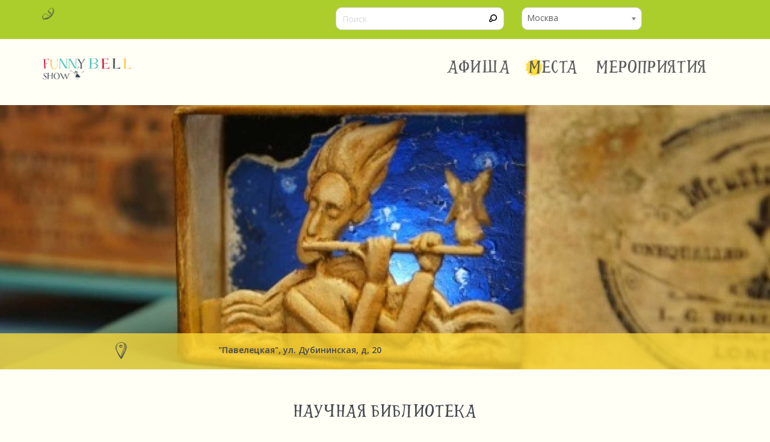

--- FILE ---
content_type: text/html; charset=windows-1251
request_url: https://funnybellshow.ru/place_71.html
body_size: 5173
content:
<!DOCTYPE html>
<html lang="ru">

<head>
    <meta http-equiv="Content-Type" content="text/html; charset=windows-1251">
    <meta http-equiv="X-UA-Compatible" content="IE=edge">
    <meta name="viewport" content="width=device-width, initial-scale=1">
    <title>Научная библиотека</title>
    

    <link rel="icon" href="images/favicon.png" type="image/x-icon">

    <!-- Bootstrap -->
    <link href='https://fonts.googleapis.com/css?family=Open+Sans:400,300,300italic,400italic,600,600italic,700,700italic,800&subset=latin,cyrillic,cyrillic-ext' rel='stylesheet' type='text/css'>
    <link rel="stylesheet" href="//code.jquery.com/ui/1.11.4/themes/smoothness/jquery-ui.css">
    <link href="style/bootstrap.css" rel="stylesheet">
    <link href="style/style.css" rel="stylesheet">
    <link href="style/chosen.css" rel="stylesheet">
    <link href="style/owl.carousel.css" rel="stylesheet">
    <link href="style/lightslider.css" rel="stylesheet">
    <link href="style/sweet-alert.css" rel="stylesheet">
    <link href="style/prettyPhoto.css" rel="stylesheet">
    <link href="style/dataTables.min.css" rel="stylesheet">


	<!-- HTML5 shim and Respond.js for IE8 support of HTML5 elements and media queries -->
    <!-- WARNING: Respond.js doesn't work if you view the page via file:// -->
    <!--[if lt IE 9]>
      <script src="https://oss.maxcdn.com/html5shiv/3.7.2/html5shiv.min.js"></script>
      <script src="https://oss.maxcdn.com/respond/1.4.2/respond.min.js"></script>
    <![endif]-->
</head>

<body>
	<!----------- Header Top Line -------------->
	<div class="container-fluid header-line">
    	<div class="container">
        	<div class="row">

            	<div class="col-lg-5 col-md-5 col-sm-4 col-xs-12 xs-center">
                	<div>
                		<div class="top-tel"><span></span></div>
                    	<div class="top-subscribe">&nbsp;</div>
                    </div>
                    <div class="top-user-data">
                    	
                    </div>
                </div>

                <div class="col-lg-7 col-md-7 col-sm-8 col-xs-12">
                	<div class="top-search">
                    	<form action="search" method="post">
                        	<div class="search-block">
                        		<input type="text" name="search" placeholder="Поиск">
                            	<input type="submit" value="" name="">
                            </div>
                            <div class="search-city">
                            	<select name="" class="s-city chosen-select">
                                	                                    	<option value="Москва">Москва</option>
                                                                        	<option value="Казань">Казань</option>
                                                                        	<option value="Одинцово">Одинцово</option>
                                                                        	<option value="Жуковский">Жуковский</option>
                                                                        	<option value="Нижний Новгород">Нижний Новгород</option>
                                                                    </select>
                            </div>
                        </form>
                    </div>
                    <div class="top-social">
                    	&nbsp;
                    </div>
                </div>

            </div>
        </div>
    </div>
    <!----------- /Header Top Line -------------->

    <!----------- Header Menu Line -------------->
    <div class="container-fluid menu-line">
    	<div class="container">
        	<div class="row">
            	<div class="col-lg-2">
                	<div class="logo"><a href="/"><img src="images/logo.png"  alt="Бэби сцена"></a></div>
                </div>
                <div class="col-lg-12">
                	<div class="menu">
                    	<ul>
                                				<li 																			>
                        	<span></span>
                        	<a  href="afisha">Афиша</a>
                     	</li>
						        				<li 							class="active"												>
                        	<span></span>
                        	<a  href="places">Места</a>
                     	</li>
						        				<li 																			>
                        	<span></span>
                        	<a  href="shows">Мероприятия</a>
                     	</li>
						                        </ul>
                    </div>
                </div>
            </div>
       	</div>
   	</div>

    <!----------- /Header Menu Line -------------->

							<div class="container-fluid the-event-banner" style="background:url(/uploads/halls_items/thumb@2q50/a/1440x450/71_2.jpg) top center no-repeat;">
    	<div class="place_banner_bottom">
        	<div class="container">
                <div class="row">
                    <div class="col-xs-2 col-sm-3 text-center"><img src="images/event-add-icon.png" alt=""></div>
                    <div class="col-xs-10 col-sm-8 text-left"><p>"Павелецкая", ул. Дубининская, д, 20</p></div>
                </div>
          	</div>
        </div>
    </div>


    <!----------- Events page -------------->
 	<div class="container events-page">
 		<div class="row">

    		<div class="col-lg-12">
            	<div class="col-xs-12 events-content">

                 	  <div class="middle-title mrgTop50 mrgBot30 hidden">Научная библиотека</div>
                    <div class="afisha hidden">
                    	<div>


                      	</div>
                        						
                	</div>


                    <div class="clearfix"></div>
                    <div class="middle-title mrgTop50 mrgBot30">Научная библиотека</div>

                    <div class="event_article">
                       
                    </div>

          		</div>
   			</div>

     	</div>
    </div>
    <!----------- /Events page -------------->







    











    <div class="container find_address">
    	<div class="row">
        	<div class="col-xs-12">
            <div class="middle-title">Научная библиотека. Как найти.</div>
          </div>
    			<div class="col-xs-12">
            <div class="col-xs-12">
              <p></p>
            </div>
          </div><br>
          <div class="col-xs-12">
            <div class="middle-title">Контакты</div>
          </div>
          <div class="col-xs-12"><div class="col-xs-12"><p></p></div></div>

		        </div>
    </div>



	<script>
	var adresok='Москва, ул. Дубининская, д, 20';
	</script>

  <script src="//api-maps.yandex.ru/2.1/?lang=ru_RU" type="text/javascript"></script>
   <script src="/ymap.js" type="text/javascript"></script>
    <div class="container-fluid">
    	<div class="row">
    		<div id="map2" style="width:100%; height:400px;position:relative;top:0px"></div>
        </div>
    </div>



    

		
        

    
	
    	                                        <!------------ Bottom breadcrumbs ------------------>
            <div class="container breadcrumbs">
                <div class="row">
                    <div class="col-lg-12">
                        <a href="/">Funnybellshow</a>
                                        <span> &gt; </span>
                        <a href="places">Места</a>
                                        <span> &gt; </span>
                        <a href="place_71.html">Научная библиотека</a>
                                    </div>
                </div>
            </div>
            <!------------ /Bottom breadcrumbs ------------------>

            <!------------ Subscribe soc.icons ------------------>
            <div class="container-fluid subscribe-soc">
                <div class="container">
                    <div class="row">

                        <div class="col-lg-12">
                            &nbsp;

                        </div>

                    </div>
                </div>
            </div>
            <!------------ /Subscribe soc.icons ------------------>
            
    
    <!---------------- Footer ------------------>
    <div class="container-fluid footer noPad">

    	<div class="container-fluid footer-top" >
    		<div class="container">
            	<div class="row">
                	<div class="col-lg-12">
                        <div class="col-lg-3 col-md-3 col-sm-6 col-xs-6 f-copy">

                            	&nbsp;

                        </div>
                        <div class="col-lg-3 col-md-3 col-sm-6 col-xs-6 f-contact f-copy f-pdlf f-menu">
                                                    	<a  href="page_16.html">Реклама на сайте</a>
						                        	<a  href="http://babystage.ru/page_17.html">Как стать партнером</a>
						                        	<a  href="https://funnybellshow.ru/politika.html">Политика конфиденциальности </a>
						                        </div>

                        <div class="col-lg-3 col-md-3 col-sm-6 col-xs-6 f-menu first f-contact">
                        	<div class="f-tel"></div>
                            <div class="f-subscribe"> </div>
                        </div>
                        <div class="col-lg-3 col-md-3 col-sm-6 col-xs-6 f-menu f-copy">
                      Индивидуальный Предприниматель Поздняков Андрей Николаевич 123317 Моск. Обл.  Г.Щелково, пролетарский проспект, д.25.кв114 ОГРНИП 318505000030318 ИНН 505004561144 <br> Все права защищены  2017-2020 г.<br><br>
                        </div>
                   	</div>
                </div>
            </div>
    	</div>

        <div class="container-fluid footer-bottom">
    		<div class="container">
            	<div class="row">
                	<div class="col-lg-12">
                    	<div class="footer-new-text col-xs-6 col-md-6 col-md-offset-4 col-lg-7 col-lg-offset-3"></div>

                		<a href="http://digital360.ru/" target="_blank" class="d360"><img src="images/d360-logo.png" alt=""></a>
                        <a href="/login.html" class="f-login"><img src="images/f-login-icon.png" alt=""></a>
                   	</div>
                </div>
            </div>
    	</div>

    </div>

    <!---------------- /Footer ------------------>



	<!-- jQuery (necessary for Bootstrap's JavaScript plugins) -->
    <script src="https://code.jquery.com/jquery-1.11.3.min.js"></script>
    <script src="//code.jquery.com/ui/1.11.4/jquery-ui.js"></script>
    <script src="js/bootstrap.js"></script>
    <script src="js/chosen.jquery.min.js"></script>
    <script src="js/unslider.min.js"></script>
    <script src="js/owl.carousel.min.js"></script>
    <script src="js/jquery.maskedinput.js"></script>
    <script src="js/lightslider.js"></script>
    <script src="js/sweet-alert.min.js"></script>
    <script src="js/jquery.prettyPhoto.js"></script>
    <script src="js/dataTables.min.js"></script>
    <script src="js/jquery-ui.multidatespicker.js"></script>
    <script src="js/range-plugins.js"></script>

    <script src="js/myscript.js"></script>


    <script type="text/javascript">

		$('#sorted_table').DataTable({
			paging: false,
			searching: false,
			info: false
		});

		$(function(){

			var winHeight, winWidth;

			function showPlan(){
				winWidth = $(window).width() * 90 / 100;
				winHeight = (winWidth / 2);

				$("a[rel^='prettyPhoto']").prettyPhoto({
					social_tools: false,
					allow_resize: true,
					deeplinking: false,
					animation_speed: 'normal',
					default_width: winWidth,
					default_height: winHeight,
					horizontal_padding: 0,
				});
			}
			showPlan();

			$(window).resize(showPlan);



			$('.my-tooltip').tooltip({
				delay: { "show": 300, "hide": 100 },
				placement: 'top',
				container: 'body'
			});

    		$('.chosen-select').chosen();




			var events = {};
											events[new Date('01/24/2026')] =  true;
								events[new Date('01/31/2026')] =  true;
								events[new Date('01/25/2026')] =  true;
								events[new Date('02/01/2026')] =  true;
							

			/*$.datepicker.regional['ru'] = {
				closeText: 'Закрыть',
				prevText: '&#x3c;Пред',
				nextText: 'След&#x3e;',
				currentText: 'Сегодня',
				monthNames: ['Январь','Февраль','Март','Апрель','Май','Июнь',
				'Июль','Август','Сентябрь','Октябрь','Ноябрь','Декабрь'],
				monthNamesShort: ['Янв','Фев','Мар','Апр','Май','Июн',
				'Июл','Авг','Сен','Окт','Ноя','Дек'],
				dayNames: ['воскресенье','понедельник','вторник','среда','четверг','пятница','суббота'],
				dayNamesShort: ['вск','пнд','втр','срд','чтв','птн','сбт'],
				dayNamesMin: ['Вс','Пн','Вт','Ср','Чт','Пт','Сб'],
				dateFormat: 'dd.mm.yy',
				firstDay: 1,
				isRTL: false,
				altField: '#date_filter',
				beforeShowDay : function(date) {
				var event = events[date];
				if (event) {
					//return [ true, 'mybold', '' ];
					return [ false, 'mybold', '' ];
				} else {
					return [ false, 'myinactive', '' ];
				}
			}
			}; */

			var selectDat = new Date();

			$( "#datepicker" ).multiDatesPicker({
				altField: '#date_filter',
				closeText: 'Закрыть',
				prevText: '&#x3c;Пред',
				nextText: 'След&#x3e;',
				currentText: 'Сегодня',
				monthNames: ['Январь','Февраль','Март','Апрель','Май','Июнь',
				'Июль','Август','Сентябрь','Октябрь','Ноябрь','Декабрь'],
				monthNamesShort: ['Янв','Фев','Мар','Апр','Май','Июн',
				'Июл','Авг','Сен','Окт','Ноя','Дек'],
				dayNames: ['воскресенье','понедельник','вторник','среда','четверг','пятница','суббота'],
				dayNamesShort: ['вск','пнд','втр','срд','чтв','птн','сбт'],
				dayNamesMin: ['Вс','Пн','Вт','Ср','Чт','Пт','Сб'],
				dateFormat: 'dd.mm.yy',
				firstDay: 1,
				isRTL: false,
								beforeShowDay : function(date) {
					var event = events[date];
					if (event) {
						return [ true, 'mybold', '' ];
						//return [ false, 'mybold', '' ];
					} else {
						return [ false, 'myinactive', '' ];
					}
				}
			});
			///////////////////////////////////////////////////////////////////



			$( "#datepicker-choose" ).multiDatesPicker({
				closeText: 'Закрыть',
				prevText: '',
				nextText: '',
				currentText: 'Сегодня',
				monthNames: ['Январь','Февраль','Март','Апрель','Май','Июнь',
				'Июль','Август','Сентябрь','Октябрь','Ноябрь','Декабрь'],
				monthNamesShort: ['Янв','Фев','Мар','Апр','Май','Июн',
				'Июл','Авг','Сен','Окт','Ноя','Дек'],
				dayNames: ['воскресенье','понедельник','вторник','среда','четверг','пятница','суббота'],
				dayNamesShort: ['вск','пнд','втр','срд','чтв','птн','сбт'],
				dayNamesMin: ['Вс','Пн','Вт','Ср','Чт','Пт','Сб'],
				dateFormat: 'dd.mm.yy',
				firstDay: 1,
				isRTL: false,
				beforeShowDay : function(date) {
					var event = eventsChoose[date];
					if (event) {
						return [ true, 'mybold', '' ];
					} else {
						return [ false, 'myinactive', '' ];
					}
				},

				onSelect: function (date) {
					var eventHref = eventsHrefs[date];
					if (eventHref) {
						window.location.href = "/event_" + eventHref +".html";
					}
				}
			});

			///////////////////////////////////////////////////////////////////
			$( ".datepicker" ).datepicker({
				closeText: 'Закрыть',
				prevText: '&#x3c;Пред',
				nextText: 'След&#x3e;',
				currentText: 'Сегодня',
				monthNames: ['Январь','Февраль','Март','Апрель','Май','Июнь',
				'Июль','Август','Сентябрь','Октябрь','Ноябрь','Декабрь'],
				monthNamesShort: ['Янв','Фев','Мар','Апр','Май','Июн',
				'Июл','Авг','Сен','Окт','Ноя','Дек'],
				dayNames: ['воскресенье','понедельник','вторник','среда','четверг','пятница','суббота'],
				dayNamesShort: ['вск','пнд','втр','срд','чтв','птн','сбт'],
				dayNamesMin: ['Вс','Пн','Вт','Ср','Чт','Пт','Сб'],
				dateFormat: 'yy/mm/dd',
				firstDay: 1,
				isRTL: false,
			});

			$("#age-range").slider({
				  range: true,
				  min: 0,
				  max: 500,
				  values: [ 75, 300 ]
			});

			if($('#lightSlider').length > 0){
				$('#lightSlider').lightSlider({
					gallery: true,
					item: 1,
					loop: true,
					slideMargin: 0,
					thumbItem: 7
				});
			}

			if($('#lightSlider2').length > 0){
				$('#lightSlider2').lightSlider({
					gallery: true,
					item: 1,
					loop: true,
					slideMargin: 0,
					thumbItem: 7
				});
			}

		});


		if($('#map').length > 0){
			// Как только будет загружен API и готов DOM, выполняем инициализацию
			ymaps.ready(init);

			function init () {
				// Создание экземпляра карты и его привязка к контейнеру с
				// заданным id ("map")
				var myMap = new ymaps.Map('map', {
						// При инициализации карты, обязательно нужно указать
						// ее центр и коэффициент масштабирования
						center: [55.6869,37.5937], // Нижний Новгород
						zoom: 13
					});

				// Создание метки
				var myPlacemark = new ymaps.Placemark(
				// Координаты метки
				[55.6869, 37.5937], {
						hintContent: 'м. Бауменская, ул. Большая Черемушкинская, д. 8, корп. 1'
					} , {
						// Опции.
						// Своё изображение иконки метки.
						iconImageHref: 'images/map-metka.png',
						// Размеры метки.
						iconImageSize: [52, 82],
						// Смещение левого верхнего угла иконки относительно
						// её "ножки" (точки привязки).
						iconImageOffset: [-3, -82]
					}
				);


				myMap.controls.add(
				   new ymaps.control.ZoomControl()
				);

				// Добавление метки на карту
				myMap.geoObjects.add(myPlacemark);
				myMap.controls.add('mapTools');
				myMap.controls.add('typeSelector');


			}
		}

		jQuery("#age-range").slider({
			from: 0,
			limits:false,
			scale: ['от', 'до'],
			step: 1,
			//dimension: '&nbsp;'
		});
    </script>


    <!-- Yandex.Metrika counter -->
	<script type="text/javascript">
        (function (d, w, c) {
            (w[c] = w[c] || []).push(function() {
                try {
                    w.yaCounter25612055 = new Ya.Metrika({
                        id:25612055,
                        clickmap:true,
                        trackLinks:true,
                        accurateTrackBounce:true,
                        webvisor:true,
                        trackHash:true,
                        ecommerce:"dataLayer"
                    });
                } catch(e) { }
            });

            var n = d.getElementsByTagName("script")[0],
                s = d.createElement("script"),
                f = function () { n.parentNode.insertBefore(s, n); };
            s.type = "text/javascript";
            s.async = true;
            s.src = "https://mc.yandex.ru/metrika/watch.js";

            if (w.opera == "[object Opera]") {
                d.addEventListener("DOMContentLoaded", f, false);
            } else { f(); }
        })(document, window, "yandex_metrika_callbacks");
    </script>
    <noscript><div><img src="https://mc.yandex.ru/watch/25612055" style="position:absolute; left:-9999px;" alt="" /></div></noscript>
    <!-- /Yandex.Metrika counter -->




</body>
</html>


--- FILE ---
content_type: text/css
request_url: https://funnybellshow.ru/style/style.css
body_size: 21406
content:
/********************** Help style ************************************/
@font-face {
    font-family: Pompadur;
	src: url(fonts/personal.otf);

}


*:focus{outline:none !important;}
.noPad{padding:0px !important}
.noMarg{margin:0px !important}
body{
	font-family: 'Open Sans', sans-serif ;
	-webkit-font-smoothing:antialiased;
	background:#fffff6;
	height: 100%;
}
html,
body {
    height: 100%;
}

body.theme-minimal {
	padding-top: 40px;
}
.ui-state-highlight, .ui-widget-content .ui-state-highlight, .ui-widget-header .ui-state-highlight{border:0px !important;}
.ui-state-highlight .ui-state-default{font-weight:600 !important;}

.text-left {
    text-align: left !important;
}

.pp_expand{display: none !important}

.sl-wrapper .sl-image img{
	margin-top:0px !important;
}
.sl-image{
	top:12px !important;
}
.sl-counter{
	height:100% !important;
	width:98%;
}
.sl-wrapper .sl-close{top:12px !important;}
.ya-share2{
	position: absolute;
    top: 89%;
    left: 50%;
    z-index: 999999;
    transform: translate(-50%,0);
	-moz-ransform: translate(-50%,0);
	-o-transform: translate(-50%,0);
	-webkit-transform: translate(-50%,0);
}

.ya-share2__container_size_m .ya-share2__icon {
    height: 42px !important;
    width: 42px !important;
    background-size: 42px 42px !important;
}

/************* Header *************/
.header-line{
	background:#abce2d;
	min-height:65px;
}

.top-tel{
	margin:9px 55px 0 0;
	display:inline-block;
	float:left;
}
.top-subscribe{
	margin:10px 0 0 0;
	display:inline-block;
	float:left;
}
.top-user-data{
	display:inline-block;
	float: right;
    margin: 5px 30px 0 0;
}
.top-user-data a{
	color:#5c5c5c;
	font-size:1em;
}


.top-tel span{
	background:url(../images/tel-icon.png) top 3px left no-repeat;
	color:#5c5c5c;
	font-size:1.3em;
	padding-left:28px;
}
.top-subscribe a{
	background:url(../images/subscribe-icon.png) top 0px left no-repeat;
	color:#5c5c5c;
	font-size:1.05em;
	padding-left:28px;
	text-decoration:underline;
	letter-spacing: -1px;
}
.top-subscribe a:hover{
	text-decoration:none;
}


/******************************************/
.top-search{
	margin-top:12px;
	display:inline-block;
}
.search-block{
	position:relative;
	display:inline-block;
	vertical-align: middle;
	width:280px;
}
.search-block input[type="text"]{
	width:280px;
	height:38px;
	padding:0px 10px;
	background:#fff;
	border:1px solid #d2cece;

	border-radius:10px;
	-webkit-border-radius:10px;
	-moz-border-radius:10px;
	-o-border-radius:10px;
	-ms-border-radius:10px;
	font-size:14px;
	color:#5c5c5c;
}

.search-block input::-webkit-input-placeholder {color:#dad7d7;font-size:14px;}
.search-block input:-moz-placeholder {color:#dad7d7;font-size:14px;}
.search-block input::-moz-placeholder { color:#dad7d7;font-size:14px;}
.search-block input:-ms-input-placeholder { color:#dad7d7;font-size:14px;}

.search-block input[type="submit"]{
	position:absolute;
	background:url(../images/search-lupa.png) no-repeat;
	width:14px;
	height:13px;
	border:none;
	top: 12px;
    right: 11px;
}


.search-city{
	display:inline-block;
	margin-left:25px;
}

select.s-city{
	width:200px !important;
	overflow:hidden;
	height:38px;
	cursor:pointer;
	outline:0px;

	color:#5c5c5c;
	font-size:14px;

}

/******************************************/
.top-social{
	display:inline-block;
	margin-left:25px;
}
.top-social a{
	display:inline-block;
	margin-right:6px;
}

/******************Menu line style***********************/
.menu-line{
	min-height:110px;
}
.logo{
	width:100%;
	position:relative;
	z-index:9999;
}
.logo a{
	position:absolute;
	top:-20px;
}


.menu{

}
.menu ul{
	float:right;
	margin:28px 35px 0 0;
}
.menu ul li{
	display:inline-block;
	list-style:none;
	position:relative;
	margin-left:25px;
}

.menu ul li a{
	font-family: "Pompadur";
    font-size: 37px;
	line-height:36px;
	text-transform:uppercase;
    z-index: 2;
    color: #5c5c5c !important;
}
.menu ul li a:hover,
.menu ul li a:focus{
	text-decoration:none;
}

.menu ul li span{
	position:absolute;
	width: 37px;
	height: 37px;
	top: -2px;
	left: -10px;
}

.menu ul li:hover span,
.menu ul li.active span{
	background-image: url(../images/smile_select.png);
	background-repeat: no-repeat;
	background-size: 100%;
	-webkit-background-size:100%;
	-moz-background-size:100%;
	-o-background-size:100%;
	-ms-background-size:100%;
	position: absolute;
	content: " ";
	width: 38px;
	height: 38px;
	z-index: -2;
}

/**********************Main slider**************************/

.main-slider{
	 position: relative;
	 overflow: auto;
	 height:410px;
	 min-height:410px;
	 min-width:100%;
}
.main-slider ul {
	float: left;
	display:block;
	margin: 0; padding: 0;
}

.main-slider ul li {
	float: left;
	height:410px;
	width:100%;
	max-width:100%;
	list-style: none;

	padding:0px;
	margin:0px;
	left:0;
	background-size:cover !important;
	-webkit-background-size:cover !important;
	-moz-background-size:cover !important;
	-o-background-size:cover !important;
	-ms-background-size:cover !important;
}

.main-slider .title h1{
	font-family: Pompadur;
    font-size: 32px;
    color: #5c5c5c;
    box-shadow: none;
    text-shadow: none;
	font-weight:600;
	text-transform:uppercase;
	margin-top:355px;
	position:relative;
	text-align:center;
}
.main-slider .dots {
	position: absolute;
	left: 0;
	right: 0;
	bottom: 16px;
	text-align:center;
	display:none;
}
/*
.main-slider .dots li {
	display: inline-block;
	width: 10px;
	height: 10px;
	margin: 0 6px;
	background:#fff;

	text-indent: -999em;

	cursor: pointer;
	opacity: 1;

	-webkit-transition: background .5s, opacity .5s;
	-moz-transition: background .5s, opacity .5s;
	transition: background .5s, opacity .5s;
}
.main-slider .dots li.active {
	background: #e3000f;
	opacity: 1;
}

*/
.main-slider .arrow-unslider{
	width:50px;
	height:68px;
	position:absolute;
	top:50%;
	margin-top:-25px;
	cursor:pointer;
	z-index:100;
	display:none;
}
.main-slider .unsl-prev{
	background:url(../images/main-slider-left.png) no-repeat;
	left:60px;
}
.main-slider .unsl-prev:hover{
	background:url(../images/main-slider-left-hover.png) no-repeat;
}


.main-slider .unsl-next{
	background:url(../images/main-slider-right.png) no-repeat;
	right:60px;
}
.main-slider .unsl-next:hover{
	background:url(../images/main-slider-right-hover.png) no-repeat;
}


.tooltip-arrow{color:#ffde37 !important}
.tooltip > .tooltip-inner {
	background:#ffde37 !important;
	border:1px solid #5c5c5c !important;
	color:#5c5c5c !important;
	font-weight:600;
	padding:7px 18px !important;
}

/********************* Main Events ************************/

.event-menu ul{
	margin:50px 0 25px 0;
	padding:0px !important;
}

.event-menu ul li{
	display:inline-block;
	list-style:none;
	position:relative;
}
.event-menu ul li:last-child{
	float:right;
}

.event-menu ul li a{
	font-family: "Pompadur";
    font-size: 36px;
	line-height:36px;
	text-transform:uppercase;
    z-index: 2;
    color: #5c5c5c !important;
}
.event-menu li a:hover,
.event-menu li a:focus{
	text-decoration:none;
}

.event-menu ul li span{
	background-image: url(../images/blot_white.png);
	background-repeat: no-repeat;
	background-position: -13px -8px;
	position: absolute;
	width: 67px;
    height: 64px;
	top: -2px;
	left: -8px;
	z-index:-2;
}

.event-menu ul li:hover span,
.event-menu ul li.active span{
	background-image: url(../images/blot_yellow_menu.png);
	background-repeat: no-repeat;
	background-position: -13px -8px;
	position: absolute;
	width: 67px;
    height: 64px;
	z-index: -2;
}

/*************************************/

.e-top-line{
	width:100%;
	height:10px;
	background:url(../images/separator_top.png) center no-repeat;
	background-size:100%;
	-webkit-background-size:100%;
	-moz-background-size:100%;
	-o-background-size:100%;
	-ms-background-size:100%;
	display:block;
}
.e-bot-line{
	width:100%;
	height:10px;
	background:url(../images/separator_bottom.png) center no-repeat;
	background-size:100%;
	-webkit-background-size:100%;
	-moz-background-size:100%;
	-o-background-size:100%;
	-ms-background-size:100%;
	display:block;
}

.e-carousel{
	height:325px;
	overflow:hidden;
	display:block;
	margin:30px 0px 25px;
	position:relative;
}

#event-owl{
	height:325px;
	overflow:hidden;
	display:block;
	width:99%;
	margin:0 auto;
	text-align:center;
}

#event-owl .item{
	height:325px;
	width:267px;
	margin:0 2px;
	display:inline-block;
	text-align:left;
}

.customNavigation a{
  -webkit-user-select: none;
  -khtml-user-select: none;
  -moz-user-select: none;
  -ms-user-select: none;
  user-select: none;
  position:absolute;
  width:25px;
  height:306px;
  top:-2px;
  box-shadow: none !important;
}
.customNavigation a.prev{
	left:-4px;
	background:url(../images/carousel-btn-prev.png) 7px 44%  no-repeat;
}
.customNavigation a.next{
	right:-4px;
	background:url(../images/carousel-btn-next.png) 8px 44% no-repeat;
}


.customNavigation a.prev:hover,
.customNavigation a.prev:focus{
	background:url(../images/carousel-btn-prev.png) 7px 44% #f0f0e6 no-repeat;
	box-shadow:none;
}
.customNavigation a.next:hover,
.customNavigation a.next:focus{
	background:url(../images/carousel-btn-next.png) 8px 44% #f0f0e6 no-repeat;
	box-shadow:none;
}
/*********** card style **************/

.b-card__hide-element {
  overflow: hidden;
  position: relative;
  height:235px;
}
.b-card-time {
  background-position: 2px -2px;
  height: 79px;
  width: 76px;
  position: absolute;
  right: -3px;
  top:-2px;
	padding-right: 7px;
    padding-top: 2px;
}
.b-card-time__date {
  font-size: 14px;
  color: white;
  display: block;
  text-align: right;
}
.b-card-time__time {
  font-size: 10px;
  color: white;
  display: block;
  text-align: right;
}
.b-info {
  width: 100%;
  height: 300px;
  position: absolute;
  top: 140px;
  padding: 10px 10px 0 10px;
  transition: top 0.5s ease-out 0.1s;
  -webkit-transition: top 0.5s ease-out 0.1s;
  -moz-transition: top 0.5s ease-out 0.1s;
  -o-transition: top 0.5s ease-out 0.1s;
  -ms-transition: top 0.5s ease-out 0.1s;
}
.b-info:hover {
  top: 70px;
}
.b-info-h1 {
  font-size: 15px;
  color: white;
  margin: 0 auto;
}
.b-info-p {
  margin-top: 5px;
  font-size: 11px;
  line-height:12px;
  color: #45484d;
}
.b-info__content:hover {
  text-decoration: none;
  border: none;
}
.b-card__price {
  width: 100%;
  height: 35px;
  padding: 0 2px 0 2px;
}
.b-separator {
  margin: 0;
}
.b-txt {
  font-size: 10px;
  color: #45484d;
  display: block;
  width: 175px;
  float: left;
  padding-left:10px;
  margin-top: 2px;
}
.b-number {
  font-size: 20px;
  color: #FFFFFF;
  display: block;
  width: 85px;
  float: right;
  padding-top:3px;
  text-align: right;
}
.b-car__footer {
  height: 50px;
  display: flex;
  display: -webkit-flex;
}
.b-element-image {
  display: flex;
  display: -webkit-flex;
  width: 50%;
  padding: 5px 0 0 3px;
  position: relative;
  float:left;
  min-height:40px;
}
.mixin_min_img_wrap {
  margin-left: 3px;
  width: 20px;
  height: 20px;
}
.b-element-image__n {
  border-radius: 10px;
  width: 17px;
  height: 17px;
  background-color: #fee356;
  text-align: center;
  font-size: 12px;
  margin-left: 3px;
  cursor:pointer;
}
.b-element-image__pb {
  margin-left: 6px;
  width: 20px;
  height: 20px;
  background: url(../images/pb.png) no-repeat;
  width: 35px;
  cursor:pointer;
}
.b-element-image__s {
  margin-left: 5px;
  width: 20px;
  height: 20px;
  background: url(../images/s.png) no-repeat;
  cursor:pointer;
}
.b-element-image__w {
  margin-left: 3px;
  width: 20px;
  height: 20px;
  background: url(../images/red_blot.png) no-repeat;
  background-size: 100%;
  width: 30px;
  height: 30px;
  position: absolute;
  right: 3px;
  top: -1px;
  cursor:pointer;
}
.b-element_bg {
  background: url(../images/card_bg.png) no-repeat;
}
.b-bouton {
  width: 50%;
}
.b-element_bouttn {
  background: url(../images/card_boutton_flat.png) no-repeat;
  text-align: center;
  padding-top:14px;
  height:54px;
  float:right;
}

.b-element_bouttn_sold_out {
  background: url(../images/card_boutton_flat_gray.png) no-repeat !important;
}


.b-element_bouttn:hover {
  text-decoration: none;
  background: url(../images/card_boutton.png) no-repeat;
}
.b-bouton__price {
	font-size: 14px;
    font-weight: 600;
    text-transform: uppercase;
    color: #FFF;
}

.green_card {
  background: #61bba0;
}
.green_img {
  background: url(../images/blot_gren.png) no-repeat;
}
/*red_card*/
.red_card {
  background: #FF5F46;
}
.red_img {
  background: url(../images/blot_red.png) no-repeat;
}
/*blue_card*/
.blue_card {
  background: #72c1e5;
}
.blue_img {
  background: url(../images/blot_blue.png) no-repeat;
}
/*salat_card*/
.salat_card {
  background: #abce2d;
}
.salat_img {
  background: url(../images/blot_salat.png) no-repeat;
}

/*pink_card*/
.pink_card {
  background: #ffa1d2;
}
.pink_img {
  background: url(../images/blot_pink.png) no-repeat;
}

/*violet_card*/
.violet_card {
  background: #9576e7;
}
.violet_img {
  background: url(../images/blot_violet.png) no-repeat;
}

/*dark-blue_card*/
.darkblue_card {
  background: #6b91ff;
}
.darkblue_img {
  background: url(../images/blot_darkblue.png) no-repeat;
}

/*yellow_card*/
.yellow_card {
  background: #ffce5e;
}
.yellow_img {
  background: url(../images/blot_yellow.png) no-repeat;
}



.events-page a{
	text-decoration:none;
}
.events-page a:hover{
	text-decoration:none;
}
.inline-bl{
	display:inline-block;
}
/********************** Second menu *************************/

.second-menu ul{
	margin:60px 0 25px 0;
	padding:0px !important;
}

.second-menu ul li{
	display:inline-block;
	list-style:none;
	position:relative;
	margin-right:159px;
	cursor:pointer;
}
.second-menu ul li:last-child{
	margin-right:0px;
}
.second-menu ul li.li-1{
	background:url(../images/frends.png) no-repeat;
	height:40px;
	padding-left:55px;
}
.second-menu ul li.li-2{
	background:url(../images/sheres.png) no-repeat;
	padding-left:60px;
}
.second-menu ul li.li-3{
	background:url(../images/news.png) no-repeat;
	padding-left:48px;
}
.second-menu ul li.li-4{
	background:url(../images/blog.png) no-repeat;
	padding-left:48px;
}

.second-menu ul li a{
	font-family: "Pompadur";
    font-size: 36px;
	line-height:36px;
	text-transform:uppercase;
    z-index: 2;
    color: #5c5c5c !important;
}
.second-menu li a:hover,
.second-menu li a:focus{
	text-decoration:none;
}

.second-menu ul li span{
	background-image: url(../images/blot_white.png);
	background-repeat: no-repeat;
	background-position: -8px -10px;
	position: absolute;
	width: 67px;
    height: 64px;
	top: -2px;
	left: -8px;
	z-index:-2;

}

.second-menu ul li:hover span,
.second-menu ul li.active span{
	background-image: url(../images/blot_yellow_menu.png);
	background-repeat: no-repeat;
	background-position: -8px -10px;
	position: absolute;
	width: 67px;
    height: 64px;
	z-index: -2;
}

/****************** Main bloh carousel ********************/
.main-banner-druzey{
	width:100%;
	height:360px;
	display:block;
	margin:10px 0px 25px;
	text-align:center;
}
.main-banner-druzey img{
	width:95.7%;
	height:360px;
}


.item-count {
	display:none;
}
.item-count.active{
	display:block;
}

/***************1***************/
.blog-carousel{
	height:360px;
	overflow:hidden;
	display:block;
	margin:10px 0px 25px;
	position:relative;
}

#blog-owl{
	height:360px;
	overflow:hidden;
	display:block;
	width:97%;
	margin:0 auto;
	text-align:center;
}

#blog-owl .item{
	height:360px;
	width:355px;
	margin:0 5px;
	display:inline-block;
	text-align:left;
	background:#f0f0e6;
	vertical-align:top;
}

#blog-owl .item img{
	width:100%;
	height:238px;
	display:block;
}

#blog-owl .item b{
	color: #45484d;
	font-size:16px;
	line-height:20px;
	font-weight:600;
	padding: 10px 20px;
	display:block;
}
#blog-owl .item p{
	color: #45484d;
	font-size:12px;
	line-height:14px;
	display:block;
	padding:0px 20px;
}

.blogNavigation a{
  -webkit-user-select: none;
  -khtml-user-select: none;
  -moz-user-select: none;
  -ms-user-select: none;
  user-select: none;
  position:absolute;
  width:25px;
  height:360px;
  top:10px;
  box-shadow: none !important;
}
.blogNavigation a.prev{
	left:8px;
	background:url(../images/carousel-btn-prev.png) 7px 44%  no-repeat;
}
.blogNavigation a.next{
	right:8px;
	background:url(../images/carousel-btn-next.png) 8px 44% no-repeat;
}


.blogNavigation a.prev:hover,
.blogNavigation a.prev:focus{
	background:url(../images/carousel-btn-prev.png) 7px 44% #f0f0e6 no-repeat;
	box-shadow:none;
}
.blogNavigation a.next:hover,
.blogNavigation a.next:focus{
	background:url(../images/carousel-btn-next.png) 8px 44% #f0f0e6 no-repeat;
	box-shadow:none;
}

/*************** 2 ***************/
.blog-carousel2{
	height:360px;
	overflow:hidden;
	display:block;
	margin:10px 0px 25px;
	position:relative;
}

#blog-owl2{
	height:360px;
	overflow:hidden;
	display:block;
	width:97%;
	margin:0 auto;
	text-align:center;
}

#blog-owl2 .item{
	height:360px;
	width:355px;
	margin:0 5px;
	display:inline-block;
	text-align:left;
	background:#f0f0e6;
	vertical-align:top;
}

#blog-owl2 .item img{
	width:100%;
	height:238px;
	display:block;
}

#blog-owl2 .item b{
	color: #45484d;
	font-size:16px;
	line-height:20px;
	font-weight:600;
	padding:10px 5px;
	display:block;
}
#blog-owl2 .item p{
	color: #45484d;
	font-size:12px;
	line-height:14px;
	display:block;
	padding:0px 5px;
}


.blogNavigation-2 a{
  -webkit-user-select: none;
  -khtml-user-select: none;
  -moz-user-select: none;
  -ms-user-select: none;
  user-select: none;
  position:absolute;
  width:25px;
  height:360px;
  top:10px;
  box-shadow: none !important;
}
.blogNavigation-2 a.prev{
	left:8px;
	background:url(../images/carousel-btn-prev.png) 7px 44%  no-repeat;
}
.blogNavigation-2 a.next{
	right:8px;
	background:url(../images/carousel-btn-next.png) 8px 44% no-repeat;
}


.blogNavigation-2 a.prev:hover,
.blogNavigation-2 a.prev:focus{
	background:url(../images/carousel-btn-prev.png) 7px 44% #f0f0e6 no-repeat;
	box-shadow:none;
}
.blogNavigation-2 a.next:hover,
.blogNavigation-2 a.next:focus{
	background:url(../images/carousel-btn-next.png) 8px 44% #f0f0e6 no-repeat;
	box-shadow:none;
}

/*************** 2 ***************/
.blog-carousel3{
	height:360px;
	overflow:hidden;
	display:block;
	margin:10px 0px 25px;
	position:relative;
}

#blog-owl3{
	height:360px;
	overflow:hidden;
	display:block;
	width:97%;
	margin:0 auto;
	text-align:center;
}

#blog-owl3 .item{
	height:360px;
	width:355px;
	margin:0 5px;
	display:inline-block;
	text-align:left;
	background:#f0f0e6;
	vertical-align:top;
}

#blog-owl3 .item img{
	width:100%;
	height:238px;
	display:block;
}

#blog-owl3 .item b{
	color: #45484d;
	font-size:16px;
	line-height:20px;
	font-weight:600;
	padding:10px 5px;
	display:block;
}
#blog-owl3 .item p{
	color: #45484d;
	font-size:12px;
	line-height:14px;
	display:block;
	padding:0px 5px;
}

.blogNavigation-3 a{
  -webkit-user-select: none;
  -khtml-user-select: none;
  -moz-user-select: none;
  -ms-user-select: none;
  user-select: none;
  position:absolute;
  width:25px;
  height:360px;
  top:10px;
  box-shadow: none !important;
}
.blogNavigation-3 a.prev{
	left:8px;
	background:url(../images/carousel-btn-prev.png) 7px 44%  no-repeat;
}
.blogNavigation-3 a.next{
	right:8px;
	background:url(../images/carousel-btn-next.png) 8px 44% no-repeat;
}


.blogNavigation-3 a.prev:hover,
.blogNavigation-3 a.prev:focus{
	background:url(../images/carousel-btn-prev.png) 7px 44% #f0f0e6 no-repeat;
	box-shadow:none;
}
.blogNavigation-3 a.next:hover,
.blogNavigation-3 a.next:focus{
	background:url(../images/carousel-btn-next.png) 8px 44% #f0f0e6 no-repeat;
	box-shadow:none;
}


/************************* subscribe-block **************************/

.subscribe-block{
	min-height:340px;
	background:url(../images/subscribe-block-bg.png) no-repeat;
	margin:20px 0 40px;
	background-size:cover;
	-webkit-background-size:cover;
	-moz-background-size:cover;
	-o-background-size:cover;
	-ms-background-size:cover;

	box-shadow: 0px 2px  5px #CCC;
	-webkit-box-shadow: 0px 2px  5px #CCC;
	-moz-box-shadow: 0px 2px  5px #CCC;
	-o-box-shadow: 0px 2px  5px #CCC;
	-ms-box-shadow: 0px 2px  5px #CCC;
}

.subscribe-center h2{
	font-family: "Pompadur";
    font-size: 37px;
	line-height:40px;
	text-align:center;
	text-transform:uppercase;
    color: #45484d !important;
}

.subscribe-center form{
	width:100%;
}

.subscribe-center b{
	color:#aba271;
	font-size: 16px;
	line-height:16px;
	font-weight:400;
	text-align:left;
	padding-bottom:5px;
}
.subscribe-center input[type="text"]{
	height:44px;

	border:2px solid #45484d;
	background-color:transparent;
	margin:24px 10px 10px 0px;
	padding:0 10px;
	color:#45484d;
	font-size:16px;
	font-weight:600;

	border-radius:6px;
	-webkit-border-radius:6px;
	-moz-border-radius:6px;
	-ms-border-radius:6px;
	-o-border-radius:6px;
}

.subscribe-center input[type="submit"],
.subscribe-center a.btn-button {
	height:44px;
	width:25%;
	border:none;
	background-color:#61bba0;
	margin:25px 0 40px;
	text-align:center;
	color:#fff;
	font-size:16px;
	font-weight:600;
	border-radius:6px;
	-webkit-border-radius:6px;
	-moz-border-radius:6px;
	-ms-border-radius:6px;
	-o-border-radius:6px;
	text-transform:uppercase;
}

.subscribe-center a.btn-button {
	padding: 10px 20px;
}
.subscribe-center input::-webkit-input-placeholder {color:#45484d;font-size:16px;font-weight:600;}
.subscribe-center input:-moz-placeholder {color:#45484d;font-size:16px;font-weight:600;}
.subscribe-center input::-moz-placeholder { color:#45484d;font-size:16px;font-weight:600;}
.subscribe-center input:-ms-input-placeholder { color:#45484d;font-size:16px;font-weight:600;}

.name-chil{
	width:35%
}
.masked-date{
	width:25%
}

.hide-dop-inputs{

}
.hide-dop-inputs .hide-inputs-item{
	display:none;
}
.hide-dop-inputs .hide-inputs-item input{
	margin:10px 10px 10px 0px;
}
.add-input{
	background:url(../images/add-input.png) no-repeat;
	width:120px;
	height:17px;
	color:#45484d;
	font-size:12px;
	font-weight:600;
	padding-left:22px;
	cursor:pointer;
	text-align:left;
	margin-top:10px;
}

/********************** main-gallerey ******************/

.main-gallerey h2{
	font-family: "Pompadur";
    font-size: 37px;
	line-height:40px;
	text-align:center;
	text-transform:uppercase;
    color: #45484d !important;
	padding-bottom:10px;
}

.gall-item{
	height:360px;
	overflow:hidden;
	margin-bottom:15px;
}
.gall-item img{
	height:360px;
	width:100%;
	max-width:100%;
}


.b-element-wrap__hover-blod {
  background: url(../images/gallery_blot.png) center center no-repeat;
  background-size: 98%;
  display: block;
  z-index: 10;
  position: absolute;
  top: 15px;
  left: 40px;
  height: 320px;
  width: 80%;
  opacity: 0;
  margin:0 auto;
  -moz-transition: opacity 0.5s;
  -webkit-transition: opacity 0.5s;
  -o-transition: opacity 0.5s;
  -ms-transition: opacity 0.5s;
}
.b-element-wrap__hover-blod:hover {
  opacity: 1;
  text-decoration: none;
}
.b-element-wrap__hover-blod:focus{
	text-decoration: none;
}

.b-element-blockqute {
  border: none;
  width: 200px;
  height: 160px;
  margin: 120px auto auto 20%;
  text-align: center;
}
.b-element-blockqute-h4 {
  font-size: 14px;
  color: black;
  font-weight:600;
}
.b-element-blockqute-p {
  font-size: 11px;
  color: black;
}
.b-element-data {
  font-size: 12px;
  color: black;
}

/************************* festival-banner *****************/

.festival-banner{
	margin:40px 0 30px 0;
	height:250px;
	width:100%;
	/*background:url(../images/festival-banner.png) center center no-repeat;*/
	background-size:cover !important;
	-webkit-background-size:cover !important;
	-moz-background-size:cover !important;
	-o-background-size:cover !important;
	-ms-background-size:cover !important;
}


/********************** Main reviews block ******************/

.main-reviews h2{
	font-family: "Pompadur";
    font-size: 37px;
	line-height:40px;
	text-align:center;
	text-transform:uppercase;
    color: #45484d !important;
	padding-bottom:10px;
}

.review-item{
	display:block;
	vertical-align:top;
	margin-bottom:20px;
}
.review-img{
	width:120px;
	display:inline-block;
	vertical-align:top;
}
.review-img img{
	width:100px;
	height:95px;
}


.review-text{
	width:85%;
	display:inline-block;
	vertical-align:top;
}
.review-text p{
	padding-bottom:8px;
	color: #45484d !important;
	font-size:15px;
	line-height:20px;
}
.review-text a{
	color: #61bba0;
	font-size:15px;
	line-height:20px;
	text-align:right;
	display:block;
	text-decoration:underline;
}
.review-text a:hover,
.review-text a:focus{
	text-decoration:none;
}

/******************** Main soc. icons ********************/
.fb-bs-gr{
	position:absolute;
	top: 0px;
    left: 0px;
	width:260px;
	height:214px;
	z-index:3;
}
.fb-bs-gr2{
	position:absolute;
	top: 0px;
    left: 0px;
	width:260px;
	height:214px;
	z-index:3;
}

.main-soc{
	margin-bottom:50px;
}

.main-soc h2{
	font-family: "Pompadur";
    font-size: 37px;
	line-height:40px;
	text-align:center;
	text-transform:uppercase;
    color: #45484d !important;
	padding:10px 0;
}

.main-soc-item{
	display:inline-block;
	vertical-align:middle;
	margin:0 10px;
}
/*********************** Footer ***********************/

.footer{
	margin-top:0px;
}

.footer-top{
	min-height:140px;
	background:#4a4a4a;
	color:#fff;
	padding-top:30px;
	position:relative;
}

.f-copy p{
	font-size:15px;
	line-height:20px;
}

/**********************/
.f-tel{
	background:url(../images/f-tel-icon.png) top 3px left no-repeat;
	color:#fff;
	font-size:19px;
	padding-left:28px;
}
.f-subscribe a{
	height:30px;
	background:url(../images/f-subscribe-icon.png) top 0px left no-repeat;
	color: #fff !important;
	font-size:13px;
	padding-left:29px;
	margin-top:15px;
	display:block;
	text-decoration:underline;
}
.f-subscribe a:hover,
.f-subscribe a:focus{
	color: #fff !important;
	text-decoration:none;
}
/******************************/

.f-menu a{
	color: #fff !important;
	font-size:14px;
	display:block;
	text-decoration:underline;
}

.f-menu a:hover,
.f-menu a:focus{
	color: #fff !important;
	text-decoration:none;
}

/******************************/
.footer-bottom{
	min-height:51px;
	/*background:url(../images/footer-bottom-bg.png) no-repeat;
	background-size:cover;
	-webkit-background-size:cover;
	-moz-background-size:cover;
	-o-background-size:cover;
	-ms-background-size:cover;*/

	background:#4a4a4a;

}
.d360{
	display:block;
	text-align:right;
	float:right;
	padding-top:15px;
	width:81px;
	height:19px;
}

.f-login{
	display:block;
	text-align:right;
	float:right;
	margin-right:22px;
	padding-top:15px;
	width:24px;
	height:24px;
}

.af_rigth .af_btn_disabled
{
	background: url(../images/af-btn-bg-gray.png) repeat-x !important;
}

.buy_btn_disabled  a{
	background-color: #B1BBB8 !important;
}

.footer-new-text{
	font-size: 15px;
    line-height: 20px;
	color:#fff;
}

/******************************************************* Events page styles ************************************************/
.filter-events{
	width:240px;
}
p.god{
	font-size:14px;
	color:#45484d;
	margin:32px 0px 18px;
}
input.ev-search{
	width:100%;
	height:46px;
	color:#45484d;
	font-size:15px;
	padding:0 32px 0 10px;
	border:1px solid #e2e0e0;
	background:url(../images/filter-lupa.png) top 12px right 10px no-repeat;

	-moz-border-radius:8px;
	-webkit-border-radius:8px;
	-o-border-radius:8px;
	-ms-border-radius:8px;
	border-radius:8px;
}

input.ev-search::-webkit-input-placeholder {color:#e2e0e0;font-size:14px;}
input.ev-search:-moz-placeholder {color:#e2e0e0;font-size:14px;}
input.ev-search::-moz-placeholder { color:#e2e0e0;font-size:14px;}
input.ev-search:-ms-input-placeholder { color:#e2e0e0;font-size:14px;}

.filter-events .f-title{
	color:#92c6b1;
	font-size:15px;
	font-weight:600;
	margin:22px 0;
	float:left;
}
.filter-events .f-order{
	float:right;
	color:#92c6b1;
	font-size:15px;
	margin:22px 0;
}


.filter-cat{
	position:relative;
	width:240px;
	display:block;
	float:none;
	clear:both;
	text-align:center;
	padding-bottom:15px;
	margin-bottom:35px;
}
.filter-cat-bottom-bg{
	position:absolute;
	width:240px;
	height:31px;
	bottom:-23px;
	left:-1px;
	background:url(../images/filter-cat-bg-bottom.png) no-repeat;
}

.filter-cat-item{
	width:85px;
	height:85px;
	display:inline-block;
	margin: 5px 8px 0px 15px;
	text-align:center;
	cursor:pointer;
}
.filter-cat-item .cat-img{
	width:64px;
	height:60px;
}
.filter-cat-item p{
	font-size:14px;
	color:#45484d;
}

.cat-blue .cat-img{
	background:url(../images/filter-cat-1.png) no-repeat;

}
.cat-blue .cat-img.active{
	background:url(../images/filter-cat-1-active.png) no-repeat;
}

.cat-green .cat-img{
	background:url(../images/filter-cat-2.png) no-repeat;

}
.cat-green .cat-img.active{
	background:url(../images/filter-cat-2-active.png) no-repeat;
}

.cat-salat .cat-img{
	background:url(../images/filter-cat-3.png) no-repeat;

}
.cat-salat .cat-img.active{
	background:url(../images/filter-cat-3-active.png) no-repeat;
}

.cat-red .cat-img{
	background:url(../images/filter-cat-4.png) no-repeat;

}
.cat-red .cat-img.active{
	background:url(../images/filter-cat-4-active.png) no-repeat;
}

.cat-pink .cat-img{
	background:url(../images/filter-cat-5.png) top 0px left 2px no-repeat;
	background-size:93%;
	-webkit-background-size:93%;
	-moz-background-size:93%;
	-o-background-size:93%;
	-ms-background-size:93%;

	opacity:0.6;
	-moz-opacity:0.6;
	-webkit-opacity:0.6;
	-o-opacity:0.6;

}
.cat-pink .cat-img.active{
	background:url(../images/filter-cat-5.png) top 0px left 2px no-repeat;
	background-size:93%;
	-webkit-background-size:93%;
	-moz-background-size:93%;
	-o-background-size:93%;
	-ms-background-size:93%;

	opacity:1;
	-moz-opacity:1;
	-webkit-opacity:1;
	-o-opacity:1;
}

.cat-violet .cat-img{
	background:url(../images/filter-cat-6.png) top 0px left 2px no-repeat;
	background-size:93%;
	-webkit-background-size:93%;
	-moz-background-size:93%;
	-o-background-size:93%;
	-ms-background-size:93%;

	opacity:0.6;
	-moz-opacity:0.6;
	-webkit-opacity:0.6;
	-o-opacity:0.6;

}
.cat-violet .cat-img.active{
	background:url(../images/filter-cat-6.png) top 0px left 2px no-repeat;
	background-size:93%;
	-webkit-background-size:93%;
	-moz-background-size:93%;
	-o-background-size:93%;
	-ms-background-size:93%;

	opacity:1;
	-moz-opacity:1;
	-webkit-opacity:1;
	-o-opacity:1;
}

.cat-darkblue .cat-img{
	background:url(../images/filter-cat-7.png) top 0px left 3px no-repeat;
	background-size:92%;
	-webkit-background-size:92%;
	-moz-background-size:92%;
	-o-background-size:92%;
	-ms-background-size:92%;

	opacity:0.6;
	-moz-opacity:0.6;
	-webkit-opacity:0.6;
	-o-opacity:0.6;

}
.cat-darkblue .cat-img.active{
	background:url(../images/filter-cat-7.png) top 0px left 3px no-repeat;
	background-size:92%;
	-webkit-background-size:92%;
	-moz-background-size:92%;
	-o-background-size:92%;
	-ms-background-size:92%;

	opacity:1;
	-moz-opacity:1;
	-webkit-opacity:1;
	-o-opacity:1;
}

.cat-yellow .cat-img{
	background:url(../images/filter-cat-8.png) top 0px left 2px no-repeat;
	background-size:93%;
	-webkit-background-size:93%;
	-moz-background-size:93%;
	-o-background-size:93%;
	-ms-background-size:93%;

	opacity:0.6;
	-moz-opacity:0.6;
	-webkit-opacity:0.6;
	-o-opacity:0.6;

}
.cat-yellow .cat-img.active{
	background:url(../images/filter-cat-8.png) top 0px left 2px no-repeat;
	background-size:93%;
	-webkit-background-size:93%;
	-moz-background-size:93%;
	-o-background-size:93%;
	-ms-background-size:93%;

	opacity:1;
	-moz-opacity:1;
	-webkit-opacity:1;
	-o-opacity:1;
}



.check-year{
	display:block;
	font-size:14px;
	line-height:24px;
	color:#45484d;
	font-weight:400;
	margin-bottom:12px;
	vertical-align:top;
}
.check-year b{
	font-style:italic;
	/*vertical-align:top;*/
}

.check-year input[type="checkbox"]{
	margin-right:8px;
	border-style: solid;
    border-width: 2px;
    border-color: #f6dd4a;
    border-radius: 3px;
	width:16px;
	height:16px;
	background-color:#fff;
	 -moz-appearance:none;
    -webkit-appearance:none;
    -ma-appearance:none;
	-o-appearance:none;
	cursor:pointer;
}

.check-year input[type="checkbox"]:checked {
    background:url(../images/check-year.png) #f6dd4a no-repeat;
}

.btn-filter{
	color:#45484d;
	font-size:15px;
	display:inline-block;
	text-align:center;
	text-decoration:underline;
	margin:8px 0px 0px;
}
.btn-filter:hover,
.btn-filter:focus{
	color:#45484d;
	text-decoration:none;
}

.banner240{
	margin:25px 0px 20px;
}
/*****************************************/
.left-subscribe{
	width:240px;
	min-height:350px;
	background:#ff5f49;
	position:relative;
	margin:60px 0 80px;
	padding:0 10px;
	position:relative;
}

.left-sub-top-bg{
	position:absolute;
	background:url(../images/left-subscr-top-bg.png) no-repeat;
	top:-29px;
	left:0px;
	width:240px;
	height:29px;
}

.left-sub-bott-bg{
	position:absolute;
	background:url(../images/left-subscr-bott-bg.png) no-repeat;
	bottom:-30px;
	left:0px;
	width:240px;
	height:30px;
	z-index:222;
}

.title-subscr{
	color:#fff;
	font-size:24px;
	line-height:24px;
	font-weight:400;
	display:inline-block;
	background:url(../images/left-subscr-icon.png) top 4px left  no-repeat;
	margin:7px 0 0 0;
	padding-left:45px;
}
.title-subscr span{
	color:#fff;
	font-size:12px;
	display:block;
}
.left-subscribe p{
	color:#fff;
	font-size:12px;
	line-height:14px;
	margin:14px 0px;
}

.lf-subscr-form input[type="text"]{
	width:100%;
	height:38px;
	border: 1px solid #d2cece;
    border-radius: 5px;
    -webkit-border-radius: 5px;
    -moz-border-radius: 5px;
    -o-border-radius: 5px;
    -ms-border-radius: 5px;
    font-size: 14px;
    color: #5c5c5c;
	padding:0 7px 0 8px;
}
.lf-subscr-form .hide-dop-inputs .hide-inputs-item input{
	margin:10px 0px 0px;
}

.lf-subscr-form .hide-dop-inputs .add-input{
	padding-bottom:25px;
	margin-top:15px;
	color:#f0f0e6;
	background:url(../images/add-input-white.png) no-repeat;
}

.lf-subscr-form input[type="submit"]{
	width:84px;
	height:84px;
	border: 3px solid #ff5f49;
    border-radius: 45px;
    -webkit-border-radius: 45px;
    -moz-border-radius: 45px;
    -o-border-radius: 45px;
    -ms-border-radius: 45px;
    font-size: 36px;
    color: #ff5f49;
	background:#fff;
	float:right;
	margin:20px 5px 0 0;
	font-family: "Pompadur";
	z-index:444;
	position:absolute;
	bottom:-65px;
	right:15px;
}

.lf-subscr-form input::-webkit-input-placeholder {color:#dad7d7;font-size:14px;}
.lf-subscr-form input:-moz-placeholder {color:#dad7d7;font-size:14px;}
.lf-subscr-form input::-moz-placeholder { color:#dad7d7;font-size:14px;}
.lf-subscr-form input:-ms-input-placeholder { color:#dad7d7;font-size:14px;}

/************************************************/
.events-content{

}

.events-banner{
	height:440px;
	margin:35px 0px 30px;
	background-size:cover !important;
	-webkit-background-size:cover !important;
	-moz-background-size:cover !important;
	-o-background-size:cover !important;
	-ms-background-size:cover !important;
	position:relative;
	width:99%;
	overflow:hidden;
}

.events-banner-text{
	position:absolute;
	width:100%;
	height:160px;
	bottom:0px;
	background-size:100% !important;
	-webkit-background-size:100% !important;
	-moz-background-size:100% !important;
	-o-background-size:100% !important;
	-ms-background-size:100% !important;
	padding:40px 20px 10px;

}

.events-banner-text b{
	color:#fff;
	font-size:21px;
	line-height:26px;
	font-weight:500;

}
.events-banner-text p{
	color:#45484d;
	font-size:15px;
	line-height:18px;
	margin-top:15px
}

.bg-blue{
	background:url(../images/event-banner-blue.png) center no-repeat;
}
.bg-green{
	background:url(../images/event-banner-green.png) center no-repeat;
}
.bg-red{
	background:url(../images/event-banner-red.png) center no-repeat;
}
.bg-salat{
	background:url(../images/event-banner-salat.png) center no-repeat;
}
.bg-pink{
	background:url(../images/event-banner-pink.png) center no-repeat;
}
.bg-violet{
	background:url(../images/event-banner-violet.png) center no-repeat;
}
.bg-darkblue{
	background:url(../images/event-banner-darkblue.png) center no-repeat;
}
.bg-yellow{
	background:url(../images/event-banner-yellow.png) center no-repeat;
}

/********************************************/
.events-items{
	margin-top:65px;
}
.events-item{
	height:340px;
	margin-bottom:15px;
	width:98%;
	position:relative;
	overflow:hidden;
}
.events-item img{
	width:100%;
	height:100%;
}

.events-item-text{
	position:absolute;
	width:100%;
	height:105px;
	bottom:0px;
	background-size:100% !important;
	-webkit-background-size:100% !important;
	-moz-background-size:100% !important;
	-o-background-size:100% !important;
	-ms-background-size:100% !important;
	padding:25px 10px 10px;
}

.events-item-text b{
	color:#fff;
	font-size:16px;
	line-height:20px;
	font-weight:500;

}
.events-item-text p{
	color:#45484d;
	font-size:13px;
	line-height:15px;
	margin-top:10px
}


.middle-title{
	font-family: "Pompadur";
    font-size: 37px;
	line-height:40px;
	text-align:center;
	text-transform:uppercase;
    color: #45484d !important;
	padding:0px 0px 10px;
}

.events-bottom-text p{
	color:#45484d;
	font-size:15px;
	line-height:19px;
	margin-bottom:15px;
}

.more-info{
	display: inline-block;
    text-decoration: underline !important;
    color: #e4765c;
    font-size: 22px;
    text-transform: uppercase;
    float: right;
    margin: 20px 10px 0 0;
}
.more-info:hover,
.more-info:focus{
	text-decoration:none !important;
	color:#e4765c;
}


/***********************/
.breadcrumbs{
	padding:30px 15px 15px;
}

.breadcrumbs a{
	font-size:16px;
	color:#000;
	font-style:italic;
	display:inline-block;
}
.breadcrumbs span{
	font-size:16px;
	color:#000;
	font-style:italic;
}
.breadcrumbs a:last-child{
	text-decoration:underline;
	cursor:default;
}

.all_news_show{
	width:100%;
	height:70px;
	background:#f0f0e6;
	border-bottom:2px solid #898989;
	display: inline-block;
    text-align: center;
	line-height:70px;
	color:#686a6c;
	font-size:18px;
	text-transform:uppercase;
	text-decoration:none;
	margin-bottom:40px;
}

.all_news_show:hover{
	background:#e3e3da;
	color:#686a6c;
}

/**************************/
.subscribe-soc{
	min-height:100px;
	background:#4a4a4a;
	padding:10px 0 6px;
}

.sub-tit{
	/*font-size:25px;
	line-height:28px;
	text-align:right;
	color:#45484d;*/
	position:relative;
}

.b-share-btn__wrap{
	width: 61px !important;
    height: 60px !important;
	display:inline-block !important;
	vertical-align:top !important;
	margin-bottom:35px !important;
}


.b-share-wrap {
    text-align: center !important;
}
.b-share-wrap .b-share-icon {
    width: 61px !important;
    height: 60px !important;
}
.b-share-small-wrap .b-share-icon {
    width: 61px !important;
    height: 60px !important;
}
/****************************************/
.b-share-wrap .b-share-icon_vkontakte {
    background:url(../images/sh-soc-vk.png) no-repeat !important;
}
.b-share-wrap .b-share-icon_facebook {
    background:url(../images/sh-soc-fb.png) no-repeat !important;
}
.b-share-wrap .b-share-icon_twitter {
    background:url(../images/sh-soc-tw.png) no-repeat !important;
}
.b-share-wrap .b-share-icon_odnoklassniki {
    background:url(../images/sh-soc-ok.png) no-repeat !important
}
.b-share-wrap .b-share-icon_lj {
    background:url(../images/sh-soc-lj.png) no-repeat !important;
}

.b-share-wrap .b-share-icon_moimir {
    background:url(../images/sh-soc-mail.png) no-repeat !important;
}

.b-share-wrap .b-share-icon_gplus {
    background:url(../images/sh-soc-gl.png) no-repeat !important;
}
/****************************************/
.b-share-small-wrap .b-share-icon_vkontakte {
   background:url(../images/sh-soc-vk.png) no-repeat !important;
}
.b-share-small-wrap .b-share-icon_facebook {
    background:url(../images/sh-soc-fb.png) no-repeat !important;
}
.b-share-small-wrap .b-share-icon_twitter {
    background:url(../images/sh-soc-tw.png) no-repeat !important
}
.b-share-small-wrap .b-share-icon_odnoklassniki {
    background:url(../images/sh-soc-ok.png) no-repeat !important
}
.b-share-small-wrap .b-share-icon_lj {
    background:url(../images/sh-soc-lj.png) no-repeat !important;
}
.b-share-small-wrap .b-share-icon_moimir {
    background:url(../images/sh-soc-mail.png) no-repeat !important;
}
.b-share-small-wrap .b-share-icon_gplus {
    background:url(../images/sh-soc-gl.png) no-repeat !important;
}

/****************************************/

.b-share-wrap .b-share__handle {
   background-color:transparent !important;
}
.b-share-wrap .b-share__handle:hover {
    background-color:transparent !important;
}
.b-share-small-wrap .b-share {
    margin-top: 0px !important;
}
.b-share-small-wrap .b-share__handle {
    background-color:transparent !important;
}
.b-share-small-wrap .b-share__handle:hover {
    background-color:transparent !important;
}
.b-share_theme_counter .b-share_type_small .b-share-btn__wrap{
	margin-left:30px !important;
}
.b-share_theme_counter .b-share_type_small .b-share__link{
	border:none !important;
}
.b-share_theme_counter .b-share-btn__counter .b-share-counter{
	display: block !important;
    float: none;
    clear: both;
    font-size: 16px !important;
    line-height: 38px !important;
    font-weight: 400;
    color: #00C;
    text-align: center;
    margin: 10px 1px 2px auto !important;
}

.b-share-btn__vkontakte .b-share-counter{
	color: #8393ca !important;
}
.b-share-btn__facebook .b-share-counter{
	color: #6dcff6 !important;
}
.b-share-btn__twitter .b-share-counter{
	color: #79aee9 !important;
}
.b-share-btn__odnoklassniki .b-share-counter{
	color: #d58342 !important;
}
.b-share-btn__moimir .b-share-counter{
	color: #b12b33 !important;
}
.b-share-btn__lj .b-share-counter{
	color: #7accc8 !important;
}
.b-share-btn__gplus .b-share-counter{
	color: #c25144 !important;
}
/****************************************/

/************************************************** Blog pages styles ***********************************/

/**********************Blog top slider**************************/

.carousel-blogPage{
	height:224px;
	width:100%;
	display:block;
	margin:10px 0px 25px;
	position:relative;
}

#blogPage-owl{
	height:224px;
	display:block;
	width:100%;
	margin:0 auto;
	text-align:center;
}

#blogPage-owl .item{
	height:220px;
	width:340px;
	margin:0 4px;
	display:inline-block;
	text-align:left;
	background:#f0f0e6;
	overflow:hidden;
	position:relative;
	z-index:999999;

	-webkit-box-shadow: 0px 2px 5px 0px rgba(107,106,107,0.8);
	-moz-box-shadow: 0px 2px 5px 0px rgba(107,106,107,0.8);
	-o-box-shadow: 0px 2px 5px 0px rgba(107,106,107,0.8);
	-ms-box-shadow: 0px 2px 5px 0px rgba(107,106,107,0.8);
	box-shadow: 0px 2px 5px 0px rgba(107,106,107,0.8);
}

.bl_owl_img{
	width:100%;
	height:180px;
	position:relative;
	display:block;
}
.bl_owl_img img{
	width:100%;
	height:100%;
}
.bl_owl_img .overflow_bg{
	width:100%;
	height:100%;
	position:absolute;
	top:0;left:0;
	background:rgba(0,0,0, 0.3);
	color:#fff;
	font-size:15px;
	font-weight:400;
	padding-top:70px;
	text-align:center;
}

.bl_owl_rubtik{
	width:100%;
	height:40px;
	display:block;
	color:#fff;
	font-size:18px;
	line-height:38px;
	text-align:center;
}

/************************************************/
.main-blog{
	padding-left:0px !important;
}
.blog-top{
	 position: relative;
	 overflow: auto;
	 height:460px;
	 min-height:460px;
	 min-width:100%;
	 margin:35px 0;

	-webkit-box-shadow: 0px 2px 6px 0px rgba(107,106,107,0.8);
	-moz-box-shadow: 0px 2px 6px 0px rgba(107,106,107,0.8);
	-o-box-shadow: 0px 2px 6px 0px rgba(107,106,107,0.8);
	-ms-box-shadow: 0px 2px 6px 0px rgba(107,106,107,0.8);
	box-shadow: 0px 2px 6px 0px rgba(107,106,107,0.8);
}
.blog-top ul {
	float: left;
	display:block;
	margin: 0; padding: 0;
}

.blog-top ul li {
	float: left !important;
	height:460px;
	width:100%;
	max-width:100%;
	list-style: none;
	overflow:hidden;

	padding:0px !important;
	margin:0px !important;
	display:inline-block;
}

.blog-top .img-blog-slide{
	height:300px;
	width:100%;
	position:relative;
	overflow:hidden;
}
.blog-top .img-blog-slide img{
	height:100%;
	width:100%;
	border:0;
}


.blog-top .arrow-blogs{
	width:18px;
	height:70px;
	position:absolute;
	top:32%;
	margin-top:-25px;
	cursor:pointer;
	z-index:100;
}
.blog-top .blog-prev{
	background:url(../images/blog-sl-left.png) no-repeat;
	left:30px;
}
.blog-top .blog-prev:hover{
	background:url(../images/blog-sl-left-hover.png) no-repeat;
}


.blog-top .blog-next{
	background:url(../images/blog-sl-right.png) no-repeat;
	right:30px;
}
.blog-top .blog-next:hover{
	background:url(../images/blog-sl-right-hover.png) no-repeat;
}

.blog-top h3{
	color:#45484d;
	font-size:21px;
	line-height:22px;
	padding:0px 30px;
	text-align:center;
	display:block;
	font-weight:600;
	margin-top:15px;
}
.blog-top span{
	color:#45484d;
	font-size:9px;
	text-align:center;
	display:inline-block;
}
.blog-top p{
	color:#5c5c5c;
	font-size:20px;
	line-height:26px;
	text-align:center;
	padding:7px 30px;
}

.cats-tag{
	position:absolute;
	bottom:0px;
	right:0px;
	width:100%;
	height:26px;
}
.tag-item{
	color:#fff;
	font-size:11px;
	line-height:25px;
	text-align:center;
	display:block;
	width:120px;
	height:26px;
	float:right;
	overflow:hidden;
}

.cats_1{
	background:#9bb9ce;
}
.cats_2{
	background:#bf6f7c;
}
.cats_3{
	background:#60a2bd;
}
.cats_4{
	background:#4b5c2f;
}
.cats_5{
	background:#d57c46;
}
.cats_6{
	background:#2a3e75;
}
.cats_7{
	background:#967aa0;
}
.cats_8{
	background:#8fc5a6;
}

/********************************/

.blog-item{
	padding:0px;
	margin-bottom:35px;
}
.blog-item:nth-child(odd){

	padding-right:10px;
}
.blog-item:nth-child(even){
	padding-left:10px;
}
.blog-item .item_big{
	height:440px;

	-webkit-box-shadow: 0px 2px 6px 0px rgba(107,106,107,0.8);
	-moz-box-shadow: 0px 2px 6px 0px rgba(107,106,107,0.8);
	-o-box-shadow: 0px 2px 6px 0px rgba(107,106,107,0.8);
	-ms-box-shadow: 0px 2px 6px 0px rgba(107,106,107,0.8);
	box-shadow: 0px 2px 6px 0px rgba(107,106,107,0.8);
	overflow:hidden;
}
.item_rubrika{
	width:100%;
	height:42px;
	font-size:19px;
	line-height:40px;
	color:#fff;
	text-align:center;
	display:block;

}
.blog-item .item_big img{
	display:block;
	width:100%;
	height:180px;
}
.blog-item .item_big h3{
	color:#45484d;
	font-size:19px;
	line-height:23px;
	padding:0px 18px;
	display:block;
	font-weight:600;
	text-transform: uppercase;
}
.blog-item .item_big span{
	color:#45484d;
	font-size:9px;
	display:inline-block;

}
.blog-item .item_big span:first-child{
	padding-left:18px;
}
.blog-item .item_big p{
	color:#5c5c5c;
	font-size:18px;
	line-height:24px;
	padding:0px 18px;
	margin-top:15px;
}




.blog-item .item_small{
	height:80px;
	margin-top:13px;
	overflow:hidden;

	-webkit-box-shadow: 0px 2px 6px 0px rgba(107,106,107,0.8);
	-moz-box-shadow: 0px 2px 6px 0px rgba(107,106,107,0.8);
	-o-box-shadow: 0px 2px 6px 0px rgba(107,106,107,0.8);
	-ms-box-shadow: 0px 2px 6px 0px rgba(107,106,107,0.8);
	box-shadow: 0px 2px 6px 0px rgba(107,106,107,0.8);
}
.item_small_rubrika{
	width:100%;
	height:6px;
}
.it_small-img,
.it_small-txt{
	display:inline-block;
	vertical-align:top;
}
.it_small-img{
	width:30% !important;
}
.it_small-txt{
	width:68% !important;
}
.blog-item .item_small img{
	height:74px;
	width:100%;
}
.blog-item .item_small h3{
	color:#45484d;
	font-size:15px;
	line-height:18px;
	padding:0px 8px;
	display:block;
	margin:0px;
}
.blog-item .item_small span{
	color:#45484d;
	font-size:9px;
	display:inline-block;
	margin:12px 0 8px;
}
.blog-item .item_small span:first-child{
	padding-left:8px;
}

/******************** partner banneer ************/
.mg-top25{
	margin-top:25px;
}
.blog-category{
	width:100%;
	margin:35px 0;
	-webkit-box-shadow: 0px 0px 6px 1px rgba(107,106,107,0.8);
	-moz-box-shadow: 0px 0px 6px 1px rgba(107,106,107,0.8);
	-o-box-shadow: 0px 0px 6px 1px rgba(107,106,107,0.8);
	-ms-box-shadow: 0px 0px 6px 1px rgba(107,106,107,0.8);
	box-shadow: 0px 0px 6px 1px rgba(107,106,107,0.8);
}
.title_bl_cat{
	background:#f6dd4a;
	color:#45484d;
	font-size:18px;
	font-weight:600;
	width:100%;
	height:38px;
	line-height:35px;
	padding-left:16px;
}
.bl_cat_list{
	padding:15px 16px 15px;
}
.bl_cat_list ul{
	width:100%;
	margin:0px;
	padding:0px;
}
.bl_cat_list ul li{
	width:100%;
	display:block;
	list-style:none;
	height:36px;
	position:relative;
	margin:4px 0 2px;
}
.bl_cat_list ul li a{
	color:#45484d;
	font-size:15px;
	text-decoration:none;
}
.bl_cat_list ul li a:hover,
.bl_cat_list ul li a:focus{
	color:#5c5c5c;
	text-decoration:none;
}

.bl_cat_list ul li span{
	width:34px;
	height:36px;
	position:absolute;
	color:#fff;
	right:0px;top:-8px;
	text-align: center;
    padding-top: 12px;
    font-size: 12px;
}
.bl_cat_list ul li.cl_cat_1 span{
	background:url(../images/bl-cat-1.png) top right no-repeat;
}
.bl_cat_list ul li.cl_cat_2 span{
	background:url(../images/bl-cat-2.png) top right no-repeat;
}
.bl_cat_list ul li.cl_cat_3 span{
	background:url(../images/bl-cat-3.png) top right no-repeat;
}
.bl_cat_list ul li.cl_cat_4 span{
	background:url(../images/bl-cat-4.png) top right no-repeat;
}
.bl_cat_list ul li.cl_cat_5 span{
	background:url(../images/bl-cat-5.png) top right no-repeat;
}
.bl_cat_list ul li.cl_cat_6 span{
	background:url(../images/bl-cat-6.png) top right no-repeat;
}
.bl_cat_list ul li.cl_cat_7 span{
	background:url(../images/bl-cat-7.png) top right no-repeat;
}
.bl_cat_list ul li.cl_cat_8 span{
	background:url(../images/bl-cat-8.png) top right no-repeat;
}

.bl_cat_list ul li.cl_cat_1:hover a,
.bl_cat_list ul li.cl_cat_1 a.active{
	color:#9bb9ce;
}
.bl_cat_list ul li.cl_cat_2:hover a,
.bl_cat_list ul li.cl_cat_2 a.active{
	color:#bf6f7c;
}
.bl_cat_list ul li.cl_cat_3:hover a,
.bl_cat_list ul li.cl_cat_3 a.active{
	color:#60a2bd;
}
.bl_cat_list ul li.cl_cat_4:hover a,
.bl_cat_list ul li.cl_cat_4 a.active{
	color:#4b5c2f;
}
.bl_cat_list ul li.cl_cat_5:hover a,
.bl_cat_list ul li.cl_cat_5 a.active{
	color:#d57c46;
}
.bl_cat_list ul li.cl_cat_6:hover a,
.bl_cat_list ul li.cl_cat_6 a.active{
	color:#2a3e75;
}
.bl_cat_list ul li.cl_cat_7:hover a,
.bl_cat_list ul li.cl_cat_7 a.active{
	color:#967aa0;
}
.bl_cat_list ul li.cl_cat_8:hover a,
.bl_cat_list ul li.cl_cat_8 a.active{
	color:#8fc5a6;
}


.ev-blog a{
	text-decoration:none;
	display:block;
}
.ev_bl_pg{
	width:100%;
	height:70px;
	margin-bottom:14px;
	vertical-align:top;
	display:inline-block;
	overflow:hidden;

	-webkit-box-shadow: 0px 0px 6px 1px rgba(107,106,107,0.8);
	-moz-box-shadow: 0px 0px 6px 1px rgba(107,106,107,0.8);
	-o-box-shadow: 0px 0px 6px 1px rgba(107,106,107,0.8);
	-ms-box-shadow: 0px 0px 6px 1px rgba(107,106,107,0.8);
	box-shadow: 0px 0px 6px 1px rgba(107,106,107,0.8);
}
.ev_bl_pg img{
	width:90px;
	height:100%;
	display:inline-block;
	vertical-align:top;
}
.ev_bl_pg > div {
	display:inline-block;
	vertical-align:top;
	width:145px;
}
.ev_bl_pg b {
	color:#fff;
	font-weight:400;
	font-size:13px;
	margin:5px 3px;
	display:block;
}
.ev_bl_pg span {
	color:#fff;
	font-size:10px;
	margin:1px 3px;
	display:block;
}



.partner-bnr{

}
.title-pr-bn{
	color:#45484d;
	font-size:21px;
	margin:35px 0 20px;
}
.banner-partner{
	width:110px;
	height:110px;
	display:inline-block;
	background:url(../images/partner-banner.png) no-repeat;
	margin-right:15px;
	margin-bottom:15px;
}
.banner-partner:nth-child(2n+1){
	margin-right:0px;
}

/********************************* Afisha pages styles **************************/

/*********************************/
#datepicker{
	margin-top:25px;
	font-family: 'Open Sans', sans-serif ;
}
.ui-datepicker-inline{
	width:240px;
	border:0px;
}
.ui-widget-content{
	background: #fffff6;
}

.ui-datepicker-header{
	border:0px;
	border-radius:0px;
	margin-bottom:12px;
}
.ui-widget-header{
	background-color:transparent;
	background-image:none;
}
.ui-datepicker-title{
	color:#45484d;
	font-size:15px;
	font-weight:400;
}
.ui-datepicker th{
	color:#45484d;
	font-size:13px;
	font-weight:400;
	text-transform:uppercase;
}
th.ui-datepicker-week-end,
td.ui-datepicker-week-end a,
td.ui-datepicker-week-end {
	color:#df5f4b !important;
}

.ui-state-default, .ui-widget-content .ui-state-default, .ui-widget-header .ui-state-default{
	background-color:transparent;
	background-image:none;
	border:0px;
}
.ui-datepicker td span, .ui-datepicker td{
	margin:2px 0px;
}
.ui-datepicker td span, .ui-datepicker td a{
	text-align:center;
	padding: .4em;
	color:#45484d;
	font-size:13px;
	font-weight:400;
}
.ui-state-highlight, .ui-widget-content .ui-state-highlight, .ui-widget-header .ui-state-highlight{
	background:url(../images/picker-active.png) no-repeat;
	line-height: 24px;
}
.ui-widget-header .ui-icon{
	background-image:none;
}
.ui-datepicker-next:hover{
	background-color:transparent;
	border:none;
}
ui-widget-content .ui-state-hover,
.ui-widget-header .ui-state-hover,
.ui-state-focus,
.ui-widget-content .ui-state-focus,
.ui-widget-header .ui-state-focus {
	background:none;
	border:none;
}
.ui-datepicker .ui-datepicker-prev,
.ui-datepicker .ui-datepicker-next {
	position: absolute;
	top: 0px;
	width: 1.8em;
	height: 1.8em;
}
.ui-datepicker .ui-datepicker-prev-hover,
.ui-datepicker .ui-datepicker-next-hover {
	top: 0px;
}
.ui-datepicker .ui-datepicker-prev {
	left: 0px;
}
.ui-datepicker .ui-datepicker-next {
	right: 0px;
}
.ui-datepicker .ui-datepicker-prev-hover {
	left: 0px;
}
.ui-datepicker .ui-datepicker-next-hover {
	right: 0px;
}

.ui-datepicker .ui-datepicker-prev span, .ui-datepicker .ui-datepicker-next span{
	cursor:pointer;
	display: block;
    position: absolute;
    left: 50%;
    margin-left: -8px;
    top: 50%;
    margin-top: -8px;
	width:12px;
	height:22px;
}
.ui-datepicker .ui-datepicker-next span{
	background:url(../images/picker-next.png) no-repeat;
}
.ui-datepicker .ui-datepicker-prev span{
	background:url(../images/picker-prev.png) no-repeat;
}

.mybold
{
    opacity: 1 !important;
    filter: Alpha(Opacity=100) !important;
}

.mybold>a.ui-state-default {
    font-weight:bold;
    background-image: none;
}


.mybold>span.ui-state-default {
    font-weight:bold;
    background-image: none;
}

.ui-datepicker-week-end>span.ui-state-default { color: red; }

.ruka{cursor:pointer;}

/*********************************/
.two-chk{
	display:inline-block !important;
	width:48% !important;
	line-height:18px;
}
.two-chk input{
	vertical-align:sub;
}

.afisha .item{
    height: 325px;
    width: 267px;
    margin: 0 2px 27px;
    display: inline-block;
    text-align: left;
	vertical-align:top;
}


/**************************************/
.afisha-type-content{
	width: 100%;
    display: inline-block;
}
.mrgBot30{
	margin-bottom:30px;
}
.mrgTop30{
	margin-top:30px;
}
.mrgTop25{
	margin-top:24px;
}
.mrgTop50{
	margin-top:50px;
}

.afisha-type-banner{
	height: 440px;
    margin: 35px 0px 30px;
    background-size: cover !important;
    -webkit-background-size: cover !important;
    -moz-background-size: cover !important;
    -o-background-size: cover !important;
    -ms-background-size: cover !important;
    position: relative;
    width: 99%;
    overflow: hidden;
}

.af-card-time {
    background-position: 2px -2px;
    height: 103px;
    width: 132px;
    position: absolute;
    right: 0px;
    top: 0px;
    padding-right: 7px;
    padding-top: 2px;
}
.af_blue_img{
	background:url(../images/afish-dt-blue.png) no-repeat;
}
.af_red_img{
	background:url(../images/afish-dt-red.png) no-repeat;
}
.af_green_img{
	background:url(../images/afish-dt-green.png) no-repeat;
}
.af_salat_img{
	background:url(../images/afish-dt-salat.png) no-repeat;
}
.af_pink_img{
	background:url(../images/afish-dt-pink.png) no-repeat;
}
.af_violet_img{
	background:url(../images/afish-dt-violet.png) no-repeat;
}
.af_darkblue_img{
	background:url(../images/afish-dt-dark-blue.png) no-repeat;
}
.af_yellow_img{
	background:url(../images/afish-dt-yellow.png) no-repeat;
}

.af-time__date {
    font-size: 30px;
    color: white;
    display: block;
    text-align: right;
	padding:0px 10px;
	font-weight:300;
	line-height: 37px;
}
.af-time__time {
    font-size: 18px;
    color: white;
    display: block;
    text-align: right;
	padding:0px 10px;
	font-weight:300;
}


.afish-banner-txt{
	position:absolute;
	bottom:0px;
	width:100%;
	height:160px;
}

.af_left h3{
	font-size: 20px;
    color: white;
    display: block;
	margin:12px 0px;
}

.af_left p{
	font-size: 14px;
    color: #45484d;
    display: block;
	margin: 0 0 8px;
}
.af_left span{
	font-size: 13px;
    color: #45484d;
    display: inline-block;
	width:60%;
}
.af_left hr{
	margin-top: 16px;
    margin-bottom: 8px;
}
.af-icons{
	display:inline-block;
	position:relative;
	width:39%;
	height:24px;
}
.af-icons .icon_1{
	background:url(../images/af_icon1.png) no-repeat;
	width:43px;
	height:21px;
	position:absolute;
	bottom:0px;
	right:75px;
}
.af-icons .icon_2{
	background:url(../images/af_icon2.png) no-repeat;
	width:25px;
	height:22px;
	position:absolute;
	bottom:0px;
	right:35px;
}
.af-icons .icon_3{
	width:22px;
	height:22px;
	text-align:center;
	font-size: 12px;
	line-height:21px;
    color: #45484d;
	background-color: #fee356;
	padding-right:2px;
	position:absolute;
	bottom:0px;
	right:0px;

	border-radius:30px;
	-webkit-border-radius:30px;
	-moz-border-radius:30px;
	-ms-border-radius:30px;
	-o-border-radius:30px;

}



.af_rigth{
	position:relative;
	height:160px;
	padding:0px;
}
.af_rigth .af_card_price{
	font-size: 38px;
    color: white;
    display: block;
	text-align:center;
	font-weight:700;
	padding-top:32px;
}

.af_rigth .af_btn{
	position:absolute;
	display:block;
	width:100%;
	height:59px;
	bottom:0px;
	background:url(../images/af-btn-bg.png) repeat-x;
	font-size: 23px;
	line-height:58px;
    color: white;
	text-align:center;
	font-weight:600;
	text-transform:uppercase;
	text-decoration:none;
}
.af_rigth .af_btn:hover,
.af_rigth .af_btn:focus{
	text-decoration:none;
}

.af_rigth .af_icon{
	width:50px;
	height:50px;
	background:url(../images/af-txt-icon.png) no-repeat;
	position:absolute;
	right:8px;
	top:8px;
}

/******************************** Blog category page styles******************************/

.blog-category-banner{
	 position: relative;
	 overflow: hidden;
	 height:460px;
	 min-height:460px;
	 min-width:100%;
	 margin:27px 0;
	 padding-left:0px !important;

	-webkit-box-shadow: 0px 2px 6px 0px rgba(107,106,107,0.8);
	-moz-box-shadow: 0px 2px 6px 0px rgba(107,106,107,0.8);
	-o-box-shadow: 0px 2px 6px 0px rgba(107,106,107,0.8);
	-ms-box-shadow: 0px 2px 6px 0px rgba(107,106,107,0.8);
	box-shadow: 0px 2px 6px 0px rgba(107,106,107,0.8);
}

.blog-category-banner .bl_it_rubrika{
	width:100%;
	height:10px;
	display:block;
}
.blog-category-banner img{
	height:290px;
	width:100%;
	display:block;
}

.blog-category-banner h3{
	color:#45484d;
	font-size:20px;
	line-height:22px;
	padding:0px 25px;
	text-align:center;
	display:block;
	margin-top:14px;
	font-weight:600;
	text-transform: uppercase;
}
.blog-category-banner span{
	color:#45484d;
	font-size:9px;
	text-align:center;
	display:inline-block;
}
.blog-category-banner p{
	color:#5c5c5c;
	font-size:19px;
	line-height:24px;
	text-align:center;
	padding:7px 25px;
}




.blog-category-item{
	padding:0px;
	margin-bottom:35px;

}
.blog-category-item:nth-child(odd){

	padding-right:10px;
}
.blog-category-item:nth-child(even){
	padding-left:10px;
}
.blog-category-item .item_big{
	height:380px;

	-webkit-box-shadow: 0px 2px 6px 0px rgba(107,106,107,0.8);
	-moz-box-shadow: 0px 2px 6px 0px rgba(107,106,107,0.8);
	-o-box-shadow: 0px 2px 6px 0px rgba(107,106,107,0.8);
	-ms-box-shadow: 0px 2px 6px 0px rgba(107,106,107,0.8);
	box-shadow: 0px 2px 6px 0px rgba(107,106,107,0.8);
	overflow:hidden;
}
.blog-category-item .it_rubrika{
	width:100%;
	height:5px;
	display:block;

}
.blog-category-item .item_big img{
	display:block;
	width:100%;
	height:170px;
}
.blog-category-item .item_big h3,
.new-item h3{
	color:#45484d;
	font-size:18px;
	line-height:23px;
	padding:0px 18px;
	display:block;
	margin-top:12px;
	font-weight:600;
	text-transform: uppercase;
}
.blog-category-item .item_big span,
.new-item span{
	color:#45484d;
	font-size:9px;
	display:inline-block;
}
.blog-category-item .item_big span:first-child{
	padding-left:18px;
}

.blog-category-item .item_big p,
.new-item p{
	color:#5c5c5c;
	font-size:17px;
	line-height:22px;
	padding:0px 18px;
	margin-top:14px;
}

.festival-banner-small{
	margin:0px 0 35px 0;
	height:280px;
	width:100%;
	background:url(../images/festival-banner-small.png) center center no-repeat;
	background-size:cover;
	-webkit-background-size:cover;
	-moz-background-size:cover;
	-o-background-size:cover;
	-ms-background-size:cover;

	-webkit-box-shadow: 0px 2px 5px 0px rgba(107,106,107,0.8);
	-moz-box-shadow: 0px 2px 5px 0px rgba(107,106,107,0.8);
	-o-box-shadow: 0px 2px 5px 0px rgba(107,106,107,0.8);
	-ms-box-shadow: 0px 2px 5px 0px rgba(107,106,107,0.8);
	box-shadow: 0px 2px 5px 0px rgba(107,106,107,0.8);
}

.pagination {
  height: 90px;
  margin: 18px 0;
}
.pagination ul {
  display: inline-block;
  *display: inline;
  /* IE7 inline-block hack */

  *zoom: 1;
  margin:0px;
  padding:0px;
  height:90px;
}
.pagination li {
  display: inline;

}
.pagination a {
  float: left;
  padding: 0 14px;
  line-height: 86px;
  text-decoration: none;
  border-left: 1px solid #45484d;
  height:100%;
  width:80px;
  color:#45484d;
  font-size:24px;
}
.pagination a:hover,
.pagination .active a {
  background-color: #f6dd4a;
}
.pagination .active a {
  cursor: default;

}
.pagination .disabled span,
.pagination .disabled a,
.pagination .disabled a:hover {
  color: #999999;
  background-color: transparent;
  cursor: default;
}
.pagination li:first-child a {
	border: none;
}
.pagination li:last-child a {
	border-left: 1px solid #45484d;
}
.pagination-centered {
  text-align: center;
}


.block-more{
	margin-top:35px;
}

#block-more-owl{
	height:280px;
	display:block;
	margin:20px auto 5px;
	text-align:center;
	width:92%;
	overflow:hidden;
	position:relative;
}

#block-more-owl .item{
	height:280px;
	width:500px;
	margin:0 6px;
	display:inline-block;
	text-align:left;
	background:#f0f0e6;
	overflow:hidden;
	position:relative;
	z-index:999999;

}

#block-more-owl .owl_img{
	width:100%;
	height:235px;
	position:relative;
	display:block;
}
#block-more-owl .owl_img img{
	width:100%;
	height:100%;
}
#block-more-owl .overflow_bg{
	width:100%;
	height:100%;
	position:absolute;
	top:0;left:0;
	background:rgba(0,0,0, 0.3);
	color:#fff;
	font-size:16px;
	font-weight:400;
	padding-top:105px;
	text-align:center;
}

#block-more-owl .owl_rubtik{
	width:100%;
	height:44px;
	display:block;
	color:#fff;
	font-size:18px;
	line-height:42px;
	text-align:center;
}
.blogMoreNav a{
  -webkit-user-select: none;
  -khtml-user-select: none;
  -moz-user-select: none;
  -ms-user-select: none;
  user-select: none;
  position:absolute;
  width:10px;
  height:67px;
  top:58%;
  margin-top:-33px;
}
.blogMoreNav a.prev{
	left:12px;
	background:url(../images/carousel-btn-prev.png) no-repeat;
}
.blogMoreNav a.next{
	right:0px;
	background:url(../images/carousel-btn-next.png) no-repeat;
}

/**************************************************** Blog article **************************************************/

.article{
	padding-top:26px;
}
.article .art_rub_line{
	width:100%;
	height:6px;
}

.article h1{
	font-size:22px;
	color:#45484d;
	font-weight:600;
	text-align:center;
	margin:13px 0;
	padding:0 42px;
}
.article h2{
	font-size:20px;
	color:#45484d;
	font-weight:600;
	padding:8px 0 12px;
}
.article h3{
	font-size:18px;
	line-height:22px;
	color:#45484d;
	font-weight:400;
	padding:0 42px;
	text-align:center;
	margin:3px 0 5px;
}

.article span.date{
	font-size: 9px;
    margin: 2px 0px 35px;
    display: block;
	color:#45484d;
	font-weight:400;
	text-align:center;
}

.article p{
	font-size: 15px;
	color:#45484d;
	font-weight:400;
	margin: 0 0 20px;
}

.article blockquote{
	margin:30px 0 30px 30px;
	border-left: 3px solid #8fbad0;
	padding: 0px 20px;
	font-weight:600;
	font-size: 18px;
	line-height:20px;
}
.article blockquote p{
	font-weight:600;
	font-size: 18px;
	line-height:22px;
}

.article ul{
	padding:0px;
	margin:30px 0 30px 46px;
}
.article ul li{
	list-style-position:outside;
	list-style-type:disc;

	font-size: 15px;
	color:#8fbad0;
	font-weight:400;
}
.article ul li p{
	font-size: 15px;
	color:#45484d;
	font-weight:400;
	margin: 0 0 1px;
}

.article h6{
	background:url(../images/blq-brack.png) no-repeat;
	font-weight:600;
	font-size: 18px;
	line-height:21px;
	font-style:italic;
	padding:15px 40px 0 65px;
	margin:35px 0 35px 40px;
	min-height:40px;
}

.art_tags{
	color:#8ec4af;
	margin:25px 0 0 0;
}
.art_tags a{
	display:inline-block;
	color:#8ec4af;
	font-size:15px;
	cursor:pointer;
	margin-right:2px;
}

.article_share{
	margin:40px 0 0 0;
}

.article_share .b-share_theme_counter .b-share_type_small .b-share-btn__wrap {
    margin-right: 30px !important;
	margin-left: 0px !important;
}

.article .author{
	width:100%;
	min-height:190px;
	margin:30px 0 0 0;

	-webkit-box-shadow: 0px 2px 5px 0px rgba(107,106,107,0.8);
	-moz-box-shadow: 0px 2px 5px 0px rgba(107,106,107,0.8);
	-o-box-shadow: 0px 2px 5px 0px rgba(107,106,107,0.8);
	-ms-box-shadow: 0px 2px 5px 0px rgba(107,106,107,0.8);
	box-shadow: 0px 2px 5px 0px rgba(107,106,107,0.8);

}

.author-img{
	width:145px;
	height:140px;
	border:5px solid #ffde37;
	overflow:hidden;
	border-radius:60%;
	-webkit-border-radius:60%;
	-moz-border-radius:60%;
	-o-border-radius:60%;
	-ms-border-radius:60%;

	margin:22px 20px 0 12px;
	display:inline-block;
	vertical-align:top;
}

.author-img img{
	width:100%;
	height:100%;
}

.author-txt{
	display:inline-block;
	vertical-align:top;
	width:74%;
}

.author-txt a{
	display:inline-block;
	color:#8ec4af;
	font-size:15px;
	cursor:pointer;
	float:right;
	text-decoration:underline;
}

.author-txt a:hover,
.author-txt a:focus{
	text-decoration:none;
}



.article-slider0,
.article-slider1,
.article-slider2,
.article-slider3,
.article-slider4,
.article-slider5,
.article-slider6,
.article-slider7,
.article-slider8,
.article-slider9,
.article-slider10{
	 position: relative;
	 overflow: auto;
	 height:450px;
	 min-height:450px;
	 min-width:100%;
	 margin:30px 0 30px;
}
.article-slider0 ul,
.article-slider1 ul,
.article-slider2 ul,
.article-slider3 ul,
.article-slider4 ul,
.article-slider5 ul,
.article-slider6 ul,
.article-slider7 ul,
.article-slider8 ul,
.article-slider9 ul,
.article-slider10 ul {
	float: left;
	display:block;
	margin: 0; padding: 0;
}

.article-slider0 ul li,
.article-slider1 ul li,
.article-slider2 ul li,
.article-slider3 ul li,
.article-slider4 ul li,
.article-slider5 ul li,
.article-slider6 ul li,
.article-slider7 ul li,
.article-slider8 ul li,
.article-slider9 ul li,
.article-slider10 ul li{
	float: left;
	height:450px;
	width:100%;
	max-width:100%;
	list-style: none;
	text-align:center;

	padding:0px;
	margin:0px;
	left:0;
	/*background-size:cover !important;
	-webkit-background-size:cover !important;
	-moz-background-size:cover !important;
	-o-background-size:cover !important;
	-ms-background-size:cover !important;*/
}

.article-slider0 ul li img,
.article-slider1 ul li img,
.article-slider2 ul li img,
.article-slider3 ul li img,
.article-slider4 ul li img,
.article-slider5 ul li img,
.article-slider6 ul li img,
.article-slider7 ul li img,
.article-slider8 ul li img,
.article-slider9 ul li img,
.article-slider10 ul li img{
	min-width:initial ;
	max-width: 100%;
    position: relative;
    max-height: 100%;
    top: 50%;
    transform: translateY(-50%);
	-webkit-transform: translateY(-50%);
	-moz-transform: translateY(-50%);
	-o-transform: translateY(-50%);
}

.article-slider0 .arrow-article0,
.article-slider1 .arrow-article1,
.article-slider2 .arrow-article2,
.article-slider3 .arrow-article3,
.article-slider4 .arrow-article4,
.article-slider5 .arrow-article5,
.article-slider6 .arrow-article6,
.article-slider7 .arrow-article7,
.article-slider8 .arrow-article8,
.article-slider9 .arrow-article9,
.article-slider10 .arrow-article10{
	width:46px;
	height:100%;
	position:absolute;
	top:0%;
	cursor:pointer;
	z-index:100;
}
.arrow-article0.unsl-prev,
.arrow-article1.unsl-prev,
.arrow-article2.unsl-prev,
.arrow-article3.unsl-prev,
.arrow-article4.unsl-prev,
.arrow-article5.unsl-prev,
.arrow-article6.unsl-prev,
.arrow-article7.unsl-prev,
.arrow-article8.unsl-prev,
.arrow-article9.unsl-prev,
.arrow-article10.unsl-prev{
	left:0px;
	background:url(../images/blog-sl-left-hover.png) 32% 49% no-repeat;
}

.article-slider0 .unsl-prev:hover,
.article-slider1 .unsl-prev:hover,
.article-slider2 .unsl-prev:hover,
.article-slider3 .unsl-prev:hover,
.article-slider4 .unsl-prev:hover,
.article-slider5 .unsl-prev:hover,
.article-slider6 .unsl-prev:hover,
.article-slider7 .unsl-prev:hover,
.article-slider8 .unsl-prev:hover,
.article-slider9 .unsl-prev:hover,
.article-slider10 .unsl-prev:hover{
	background:url(../images/blog-sl-left-hover.png) 32% 49% no-repeat #abce2d;
		/*background:url(../images/blog-sl-left-hover.png) no-repeat;*/
}


.arrow-article0.unsl-next,
.arrow-article1.unsl-next,
.arrow-article2.unsl-next,
.arrow-article3.unsl-next,
.arrow-article4.unsl-next,
.arrow-article5.unsl-next,
.arrow-article6.unsl-next,
.arrow-article7.unsl-next,
.arrow-article8.unsl-next,
.arrow-article9.unsl-next,
.arrow-article10.unsl-next{
	right:0px;
	background:url(../images/blog-sl-right-hover.png) top 49% right 32% no-repeat;
}
.article-slider0 .unsl-next:hover,
.article-slider1 .unsl-next:hover,
.article-slider2 .unsl-next:hover,
.article-slider3 .unsl-next:hover,
.article-slider4 .unsl-next:hover,
.article-slider5 .unsl-next:hover,
.article-slider6 .unsl-next:hover,
.article-slider7 .unsl-next:hover,
.article-slider8 .unsl-next:hover,
.article-slider9 .unsl-next:hover,
.article-slider10 .unsl-next:hover{
	background:url(../images/blog-sl-right-hover.png) top 49% right 32% no-repeat #abce2d;

	/*background:url(../images/blog-sl-right-hover.png) no-repeat;*/
}


/**************************************** The Event page ***********************************/
.the-event-banner{
	height:440px;
	position:relative;
	padding:0px;

	background-size:cover !important;
	-webkit-background-size:cover !important;
	-moz-background-size:cover !important;
	-o-background-size:cover !important;
	-ms-background-size:cover !important;
}

.the-event-banner .bottom-info{
	min-height:90px;
	width:100%;
	background:rgba(255, 222, 55, 0.75);
	position:absolute;
	bottom:0px;
}

/***********************/
.ev_bn_add,
.ev_bn_add2,
.ev_bn_date{
	border-right:2px solid #45484d;
	min-height:82px;
	margin-top:4px;
}
.ev_bn_add a:hover{color:#45484d !important;}
.ev_bn_add p{
	font-size:13px;
	font-weight:600;
	text-align:right;
	color:#45484d;
	padding-top:5px;
}

/***********************/
.ev_bn_add2 > div{
	font-size:15px;
	font-weight:600;
	color:#45484d;
	padding:5px 0 0 25px;
	background:url(../images/event-add-icon.png) left top 5px no-repeat;
	min-height:32px;
}

/***********************/
.ev_bn_date{
	text-align:right;
	color:#45484d;
	position:relative;
}
.ev_bn_date p{
	font-size:19px;
	line-height:18px;
	font-weight:600;
	margin:4px 0px 4px;
}
.ev_bn_date span{
	font-size:32px;
	line-height:36px;
	font-weight:600;
	display:block;
}
.ev_bn_date a{
	color:#45484d;
	font-size:12px;
	text-decoration:underline;
}
.ev_bn_date a:hover,
.ev_bn_date a:focus{
	text-decoration:none;
}
/***********************/
.ev_bn_btn a{
    display: block;
    width: 80%;
    height: 59px;
    background: url(../images/af-btn-bg.png) repeat-x;
    font-size: 23px;
    line-height: 58px;
    color: white;
    text-align: center;
    font-weight: 600;
    text-transform: uppercase;
    text-decoration: none;
	margin-top:15px;
}

.ev_bn_btn .abon_btn{width: 88%;font-size: 20px; overflow: hidden;}

.sold_out a{
    font-size: 16px !important;
    background: url(../images/af-btn-bg-gray.png) repeat-x !important;
}


.event_article{
	margin-top:40px;
}

.event_article h1{
	font-size:22px;
	color:#45484d;
	font-weight:600;
	text-align:center;
	margin:15px 0 40px;
	padding:0 30px;
}

.event_article p{
	font-size: 15px;
	color:#45484d;
	font-weight:400;
	margin: 0 0 20px;
}

.event_article .warning{
	width:100%;
	min-height:120px;
	margin:60px 0 10px;
	padding:12px 15px;
	border:3px solid #ffde37;
}
.event_article .warning span{
	font-size: 12px;
	color:#45484d;
	display:block;
	font-weight:600;
	margin-bottom:15px;
}
.event_article .warning p{
	margin-bottom:0px;
}
/*******************************/

.event_rev{
	background:#f0f0e6;
}
.event_rev h2{
	margin-bottom:25px;
}
.toggle-rev{
	display:none;
}
.event_rev .more{
	width: 96%;
    margin-bottom: 50px;
    display: block;
    height: 30px;
    clear: both;
}
.rev-smile{
	width:32px;
	height:31px;
	background:url(../images/rev-smile.png) no-repeat;
	display:inline-block;
	vertical-align: top;
    margin-top: -8px;
}
.rev-smile:first-child{
	margin-left:20px;
}




.event_sub{
	margin-top:0px;
}

.press-item,
.press a.more-info{
	margin-top:30px;
}

.press-item p{
	font-size: 15px;
	color:#45484d;
	font-weight:400;
	margin: 0 0 12px;
	padding-left:70px;
    background: url(../images/blq-brack.png) no-repeat;
}

.press-item a{
	color: #61bba0;
    font-size: 15px;
    line-height: 18px;
    text-align: right;
    display: block;
    text-decoration: underline;
}
.press-item a:hover{
	text-decoration: none;
}



/*****************************************/
.ev_more_info{
	width:240px;
	min-height:140px;
	padding:1px 16px 20px;
	margin-top:100px;
	position:relative;
	background:#72c1e5;

}
.ev_more_info_top{
	width:240px;
	height:29px;
	position:absolute;
	top:-29px;
	left:0px;
	background:url(../images/event-info-bottom-bg.png) no-repeat;
}

.ev_more_info span{
	display:block;
	color:#fff;
	font-size:18px;
	margin-bottom:15px;
}
.ev_more_info p{
	color:#fff;
	font-size:13px;
	line-height:16px;
}


.title-sup-bn{
	color: #45484d;
    font-size: 19px;
    margin: 25px 0 18px;
}



/****************** Afisha event carousel ********************/

.afish-ev-carousel{
	height:420px;
	overflow:hidden;
	display:block;
	margin:35px 0px 25px;
	position:relative;
}

#afish-ev{
	height:420px;
	overflow:hidden;
	display:block;
	width:92%;
	margin:0 auto;
	text-align:center;
}

#afish-ev .item{
	height:420px;
	width:306px;
	margin:0 5px;
	display:inline-block;
	vertical-align:top;
}

#afish-ev .mask-img{
	width:185px;
	height:185px;
	overflow:hidden;
	border:5px solid #ffde37;

	border-radius:60%;
	-webkit-border-radius:60%;
	-moz-border-radius:60%;
	-o-border-radius:60%;
	-ms-border-radius:60%;
	margin:10px auto 30px;
	text-align:center;
}

#afish-ev .item img{
	width:100%;
	height:100%;
}

#afish-ev .item b{
	color: #45484d;
	font-size:15px;
	line-height:18px;
	font-weight:600;
	padding:10px 5px;
	display:block;
}
#afish-ev .item i{
	color: #45484d;
	font-size:13px;
	line-height:20px;
	display:block;
	padding:0px 5px;
	margin:5px 0 20px;
	text-align:left;
}

#afish-ev .item p{
	color: #45484d;
	font-size:13px;
	line-height:20px;
	display:block;
	padding:0px 5px;
	text-align:left;
}

.afish-evNav a{
  -webkit-user-select: none;
  -khtml-user-select: none;
  -moz-user-select: none;
  -ms-user-select: none;
  user-select: none;
  position:absolute;
  width:4%;
  height:420px;
  top:88px;
  margin-top:-33px;
}
.afish-evNav a.prev{
	left:12px;
	background:url(../images/carousel-btn-prev.png) 10% 27%  no-repeat;
}
.afish-evNav a.next{
	right:12px;
	background:url(../images/carousel-btn-next.png) top 27% right 10% no-repeat;
}
.afish-evNav a.prev:hover,
.afish-evNav a.prev:focus{
	background:url(../images/carousel-btn-prev.png) 10% 27% #f0f0e6 no-repeat;
	box-shadow:none;
}
.afish-evNav a.next:hover,
.afish-evNav a.next:focus{
	background:url(../images/carousel-btn-next.png) top 27% right 10% #f0f0e6 no-repeat;
	box-shadow:none;
}

/*************************************/

.the_event_gallery{
	margin:70px auto 50px;
}

.ev_gall {
    width:80%;
	height:550px;
	text-align:center;
	margin:25px auto 0;
	position:relative;
}
.ev_gall ul {
    list-style: none outside none;
    padding-left: 0;
    margin-bottom:0;
}
.ev_gall li {
    display: block;
    float: left;
    margin-right: 6px;
    cursor:pointer;
}
.ev_gall img {
    display: block;
    height: 453px;
	width:100%;
    max-width: 100%;
}

/*************************************/
.buy_tick_item{
	margin-top:20px;
	padding:0 0 20px 0;
	border-bottom:1px solid	#45484d;
}
.buy_tick_item:last-child{
	border-bottom:none;

}

.buy_tick_item .buy_right{
	min-height: 200px;
    max-height: 286px;
    overflow: auto;
}

.buy_tick_item .buy_right::-webkit-scrollbar
{
  width: 8px;  /* for vertical scrollbars */
  height: 10px; /* for horizontal scrollbars */
}

.buy_tick_item .buy_right::-webkit-scrollbar-track
{
  background: rgba(0, 0, 0, 0.1);
}

.buy_tick_item .buy_right::-webkit-scrollbar-thumb
{
  background: #61bba0;
  cursor:pointer !important;
}


.buy_tick_info{
	min-height:200px;
	width:97%;
	background:#f0f0e6;
	padding:25px 20px 0 0;
	overflow:hidden;
}

.buy_tick_info::after{
	content:'';
	position:absolute;
	right:0px;
	top:0px;
	width:35px;
	height:100%;
	background:url(../images/buy_info_conrer.png)  no-repeat;

	background-size:100% 100% !important;
	-webkit-background-size:100% 100% !important;
	-moz-background-size:100% 100% !important;
	-ms-background-size:100% 100% !important;
	-o-background-size:100% 100% !important;
}

.buy_tick_info .img_tick{
	width:240px;
	height:150px;
	display:inline-block;
}
.buy_tick_info .img_tick img{
	width:100%;
	height:100%;
}

.buy_tick_info .txt_tick{
	display:inline-block;
	vertical-align:top;
	margin-left:15px;
	width:64%;
}

.buy_tick_info .txt_tick a:hover{ color:#45484d;}
.buy_tick_info .txt_tick h2{
	color:#45484d;
	font-size:20px;
	line-height:24px;
	font-weight:600;
	margin:0px 0px 15px;
}
.buy_tick_info .txt_tick span{
	color:#45484d;
	font-size:14px;
	line-height:18px;
	margin:0px 0px 12px;
	padding-left:35px;
	min-height:30px;
	display:block;
	background:url(../images/event-add-icon.png) left top 3px no-repeat;
}
.buy_tick_info .txt_tick p{
	color:#45484d;
	font-size:14px;
	line-height:18px;
	margin:0px;
}

.buy_date_btn{
	margin-left:36px;
	margin-bottom:12px;
	text-align: right;
}
.buy_date{
	display:inline-block;
	text-align:right;
}
.buy_date p{
	color:#45484d;
	font-size:14px;
	margin:0 0 2px;
}
.buy_date b{
	color:#45484d;
	font-size:18px;
	font-weight:400;
}

.buy_btn{
	display:inline-block;
	position:relative;
	vertical-align:top;
/*	float:right;*/
}

.buy_btn a{
	height:44px;
	display:block;
	background:#61bba0;
	color:#fff;
	font-size:16px;
	line-height:42px;
	text-transform:uppercase;
	text-decoration:none;
	padding:1px 20px 3px;
	margin-left:12px;

	border-radius:6px;
	-webkit-border-radius:6px;
	-moz-border-radius:6px;
	-ms-border-radius:6px;
	-o-border-radius:6px;

}
.buy_btn a:hover,
.buy_btn a:focus{
	text-decoration:none;
}

.buy_btn .icon_1 {
    width: 18px;
    height: 18px;
    text-align: center;
    font-size: 11px;
    line-height: 18px;
    color: #45484d;
    background-color: #fee356;
    padding-right: 2px;
    position: absolute;
    top: 0px;
    right: -30px;
    border-radius: 30px;
    -webkit-border-radius: 30px;
    -moz-border-radius: 30px;
    -ms-border-radius: 30px;
    -o-border-radius: 30px;
}

.buy_btn .icon_2 {
    width: 25px;
    height: 25px;
    background: url(../images/red_blot.png) no-repeat;
    background-size: 100%;
    position: absolute;
    right: -32px;
    top: 22px;
}

/************************************/

.stay_review{
	padding-top:28px;
	padding-bottom:40px;
}

.form-stay-rev{
	margin-top:30px;
}
.smiles_rev p{
	color: #45484d;
	font-size:19px;
	font-weight:600;
	text-align:center;
}

.smiles_rev ul{
	margin:0px;
	padding:0px;
	text-align:center;
}
.smiles_rev ul li{
	display:inline-block;
	list-style:none;
	margin:20px 8px;
	position:relative;
	cursor:pointer;
}
.smiles_rev ul li span{
	background:url(../images/smile_select.png);
	position:absolute;
	width:48px;
	height:47px;
	top:-10px;
	left:-10px;
	z-index:111;
	display:none;
}
.smiles_rev ul li img{
	z-index:222;
	position:relative;
}
.smiles_rev ul li:hover span,
.smiles_rev ul li.active span{
	display:block;
}


.rev-form{
	margin-top:40px;
}
.form-stay-rev textarea,
.form-stay-rev input[type="text"]{
	border:1px solid #d2cece;
	border-radius:10px;
	-webkit-border-radius:10px;
	-moz-border-radius:10px;
	-o-border-radius:10px;
	-ms-border-radius:10px;
	padding:10px 12px;
	color:#45484d;
	font-size:16px;
	margin-bottom:15px;
}
.form-stay-rev textarea{
	width:100%;
	resize:none;
	height:110px;
}
.form-stay-rev input[type="text"]{
	width:49.75%;
}
.form-stay-rev input[type="text"]:last-child{
	margin-left:10px;
}

.form-stay-rev input[type="submit"]{
	width:48%;
	height:44px;
	background:#61bba0;
	color:#fff;
	font-size:18px;
	text-transform:uppercase;
	float:right;
	margin-top:25px;

	border:none;
	border-radius:6px;
	-webkit-border-radius:6px;
	-moz-border-radius:6px;
	-o-border-radius:6px;
	-ms-border-radius:6px;
}
.form-stay-rev label{
	margin-top:25px;
	font-size:13px;
	color:#bebebe;
}

.form-stay-rev textarea::-webkit-input-placeholder {color:#dad7d7;font-size:14px;}
.form-stay-rev textarea:-moz-placeholder {color:#dad7d7;font-size:14px;}
.form-stay-rev textarea::-moz-placeholder { color:#dad7d7;font-size:14px;}
.form-stay-rev textarea:-ms-input-placeholder { color:#dad7d7;font-size:14px;}

.form-stay-rev input::-webkit-input-placeholder {color:#dad7d7;font-size:14px;}
.form-stay-rev input:-moz-placeholder {color:#dad7d7;font-size:14px;}
.form-stay-rev input::-moz-placeholder { color:#dad7d7;font-size:14px;}
.form-stay-rev input:-ms-input-placeholder { color:#dad7d7;font-size:14px;}

/****************************************** News page style ****************************************/

.new-item{
	min-height:200px;
	margin-bottom:32px;
	overflow:hidden;

	-webkit-box-shadow: 0px 2px 6px 0px rgba(107,106,107,0.8);
    -moz-box-shadow: 0px 2px 6px 0px rgba(107,106,107,0.8);
    -o-box-shadow: 0px 2px 6px 0px rgba(107,106,107,0.8);
    -ms-box-shadow: 0px 2px 6px 0px rgba(107,106,107,0.8);
    box-shadow: 0px 2px 6px 0px rgba(107,106,107,0.8);
}
.new-item img{
	width:100%;
}
.new-item section {
	padding:0 18px;
}
.more-new a{
	margin:0px !important;
}

.article img{
	min-width: 50%;
    max-width: 750px;
	margin:0 auto 25px;
	display:block;
}

/************************************** Places styles ********************************/

.places-title{
	min-height:48px;
	color:#fff;
	font-size:20px;
	font-weight:600;
	padding:12px 0 0 80px;

	background-size:cover !important;
	-webkit-background-size:cover !important;
	-moz-background-size:cover !important;
	-o-background-size:cover !important;
	-ms-background-size:cover !important;
}
.red_place{
	background:url(../images/places-title-red.png) top left no-repeat;
}

.salat_place{
	background:url(../images/places-title-salat.png) top left no-repeat;
}


.place-item {
    min-height: 267px;
    margin-bottom: 20px;
    overflow: hidden;
	background:#f0f0e6;
	cursor:pointer;
}
.place-item img {
	margin-top:20px;
    width: 100%;
}

.place-item h2 {
    color: #45484d;
    font-size: 20px;
    line-height: 24px;
    font-weight: 600;
    margin: 16px 0px 15px;
}

.place-item span {
    color: #45484d;
    font-size: 14px;
    line-height: 18px;
    margin: 0px 0px 12px;
    padding-left: 32px;
    min-height: 30px;
    display: block;
    background: url(../images/event-add-icon.png) left top 1px no-repeat;
}
.place-item span.p_metro{
	background:none;
}
.place-item p {
    color: #45484d;
    font-size: 14px;
    line-height: 18px;
    margin: 0px;
}

.show_cats .pl_cat_1 img{
	width: 85%;
}
.show_cats .pl_cat_2 img{
	width: 95%;
}
.show_cats .pl_cat_3 img{
	width: 100%;
}
.show_cats .pl_cat_4 img{
	width: 65%;
}

/*************************************************************/
.place_banner_bottom{
	min-height: 60px;
    width: 100%;
    background: rgba(255, 222, 55, 0.75);
    position: absolute;
    bottom: 0px;
}
.place_banner_bottom img{
	text-align:center;
	padding-top:15px;
}
.place_banner_bottom p{
	font-size: 14px;
    font-weight: 600;
    color: #45484d;
    padding-top: 18px;
}


.find_address{

}
.find-add-block{
	margin:30px 0 15px;
}
.find-add-block p{
	font-size: 15px;
	display:inline-block;
    color: #45484d;
}
.find-add-block a.add_transp{
	font-size: 15px;
	display:inline-block;
    color: #8ec4af;
	text-decoration:underline;
	margin-left:25px;
}
.find-add-block a.add_transp:hover,
.find-add-block a.add_transp:focus{
	text-decoration:none;
}

.add_print{
	background:url(../images/print.png) no-repeat;
	width:40px;
	height:40px;
	float:right;
}


.place-ev-carousel{
	height:300px;
	overflow:hidden;
	display:block;
	margin:35px 0px 30px;
	position:relative;
}

#place-ev{
	height:300px;
	overflow:hidden;
	display:block;
	width:92%;
	margin:0 auto;
	text-align:center;
}

#place-ev .item{
	height:300px;
	width:300px;
	margin:0 5px;
	display:inline-block;
	vertical-align:top;
}

#place-ev .mask-img{
	width:100%;
	height:100%;
	overflow:hidden;
	text-align:center;
}

#place-ev .item img{
	width:100%;
	height:100%;
}

.place-evNav a{
  -webkit-user-select: none;
  -khtml-user-select: none;
  -moz-user-select: none;
  -ms-user-select: none;
  user-select: none;
  position:absolute;
  width:10px;
  height:67px;
  top:48%;
  margin-top:-33px;
}
.place-evNav a.prev{
	left:12px;
	background:url(../images/carousel-btn-prev.png) no-repeat;
}
.place-evNav a.next{
	right:0px;
	background:url(../images/carousel-btn-next.png) no-repeat;
}

/********************************* Search result ****************************/

.res-search input[type="submit"]{
	position:absolute;
	width:40px;
	height:45px;
	top:24px;
	right:17px;
	border:none;
	background-color:transparent;
	cursor:pointer;
}

.result-sch{
	margin:20px 10px;
}

.not-res p{
	font-size:18px;
	color:#4a4a4a;
}

.not-res center{
	font-size:30px;
	color:#61bba0;
	font-weight:600;
	margin-top:15px;
}

.yes-res span{
	font-size:15px;
	color:#cdcdcb;
	display:block;
	margin-bottom:30px;
}

.yes-res a{
	font-size:16px;
	color:#61bba0;
	display:block;
	margin-bottom:10px;
	text-decoration:underline;
}
.yes-res a:hover{
	text-decoration:none;
}

.yes-res p{
    font-size: 15px;
    color: #45484d;
    font-weight: 400;
    margin: 0 0 20px;
}

.person-info{

}
.person-info img{
	width:100%;
	min-height:120px;
	margin:40px 0 25px;
}

.person-info p {
    font-size: 15px;
    color: #45484d;
    font-weight: 400;
    margin: 0 0 20px;
}

.person-info b{
	font-size: 17px;
    color: #45484d;
    font-weight: 400;
}

.find-person{
	background:#f0f0e6;
	padding-bottom:10px;
}

.find-person img{
	width:100%;
	display:block;
}


.find-person p {
    font-size: 13px;
	line-height:17px;
    color: #45484d;
    font-weight: 400;
	padding:0 10px;
}

.find-person b{
	font-size: 15px;
    color: #45484d;
	padding:10px;
	display:block;
}

/**************************************** Payments style ***************************/
.payments-block{
}
.payments-block input[type="text"]{
	border:1px solid #c2c1c1;
	background:#f9f9f9;
	padding:0 12px;
	color:#c2c1c1;
	height:40px;
	font-size:15px;
	font-weight:400;

	border-radius:10px;
	-webkit-border-radius:10px;
	-moz-border-radius:10px;
	-o-border-radius:10px;
	-ms-border-radius:10px;
}


.payments-block select{
	width:160px;
	border:1px solid #c2c1c1;
	background:#f9f9f9;
	padding:0 8px;
	color:#5c5c5c;
	height:38px;
	font-size:15px;
	font-weight:400;
	margin-right:20px;

	border-radius:10px;
	-webkit-border-radius:10px;
	-moz-border-radius:10px;
	-o-border-radius:10px;
	-ms-border-radius:10px;

}



.payment-order{
	width:100%;
	margin-bottom:30px;
	padding:30px 60px;

	-webkit-box-shadow: 0px 2px 5px 0px rgba(107,106,107,0.8);
	-moz-box-shadow: 0px 2px 5px 0px rgba(107,106,107,0.8);
	-o-box-shadow: 0px 2px 5px 0px rgba(107,106,107,0.8);
	-ms-box-shadow: 0px 2px 5px 0px rgba(107,106,107,0.8);
	box-shadow: 0px 2px 5px 0px rgba(107,106,107,0.8);
}



.payment-order center{
	font-size: 18px;
    color: #5c5c5c;
    font-weight: 400;
	margin-bottom:30px;
}

.payment-order p{
	font-size: 19px;
	line-height:24px;
    color: #5c5c5c;
    font-weight: 400;
}
.payment-order Label{
	width:100%;
	font-size: 18px;
	line-height:24px;
    color: #5c5c5c;
    font-weight: 400;
	margin-top:15px;
}
.payment-order Label div{
	display:inline-block;
	margin-left:80px;
}
.payment-order Label a{
	color:#7ac9b5;
	font-size:16px;
	text-decoration:underline;
}
.payment-order Label a:hover{
	text-decoration:none;
}

.payment-order Label b{
	font-size:21px;
	font-weight:500;
}


.payment-order input[type="text"]{
	color:#c2c1c1;
}




.payment-contact{
	width:100%;
	margin-bottom:40px;
	padding:30px 30px 40px;

	-webkit-box-shadow: 0px 2px 5px 0px rgba(107,106,107,0.8);
	-moz-box-shadow: 0px 2px 5px 0px rgba(107,106,107,0.8);
	-o-box-shadow: 0px 2px 5px 0px rgba(107,106,107,0.8);
	-ms-box-shadow: 0px 2px 5px 0px rgba(107,106,107,0.8);
	box-shadow: 0px 2px 5px 0px rgba(107,106,107,0.8);
}


.payment-contact h2{
	color:#45484d;
	font-size:26px;
	font-weight:600;
	text-align:center;
	margin:0px 0px 20px;
}
.payment-contact .input_wrap{
	width:48%;
	margin:8px 5px;
	display:inline-block;
}

.payment-contact input[type="text"]{
	width:100%;
}

.payment-btn{
	margin-top:35px;
}
.payment-btn p {
	width: 55%;
	display:inline-block;
	color:#45484d;
	font-size:14px;
}

@media screen and  (max-width: 768px) {
	.payment-btn p {
		width: auto;
	}

	.payment-btn p:last-child {
		margin-bottom: 35px;

	}
}
.payment-btn p a{
	color:#7ac9b5;
	font-size:14px;
	text-decoration:underline;
}
.payment-btn p a:hover{
	text-decoration:none;
}

.payment-btn input[type="submit"]{
	width:38%;
	display:inline-block;
	height: 59px;
    background: url(../images/af-btn-bg.png) repeat-x;
    font-size: 23px;
    line-height: 58px;
	color: white;
    text-align: center;
    font-weight: 600;
    text-transform: uppercase;
	border:none;
	margin-left:35px;
}

@media screen and  (max-width: 768px) {
	.payment-btn input[type="submit"] {
		width: auto;
		display: block;
		margin: 0 auto;
		margin-top: 20px;
		text-align: center;
	}
}

.order_msg h1,
.order_msg .span,
.order_msg h2{
	font-size:32px;
}

#xrena input {
			width: 480px !important; float: inherit !important;
			height: 59px;
			background: url(../images/af-btn-bg.png) repeat-x;
			font-size: 23px;
			line-height: 58px;
			color: white;
			text-align: center;
			font-weight: 600;
			text-transform: uppercase;
			border: none;
			margin-top:30px;

}

.resp-img{
	text-align:center;
	margin-bottom:30px;
}
.resp-img img{
	max-width:100%;
}



.example_text h1{
	font-size:24px;
	color:#45484d;
	font-weight:600;
	margin:20px 0 40px;
}
.example_text h2{
	font-size:20px;
	color:#45484d;
	font-weight:600;
	padding:15px 0;
}
.example_text h3{
	font-size:18px;
	line-height:22px;
	color:#45484d;
	font-weight:400;
	margin:15px;
}

.example_text p{
	font-size: 15px;
	color:#45484d;
	font-weight:400;
	margin: 0 0 15px;
}

.example_text li{
	font-size: 15px;
	color:#45484d;
	font-weight:400;
	margin: 0 0 15px;
}


.sw-forms .middle-title{
	margin-bottom:40px;
}

.sw-forms label{
	color: #45484d;
    font-size: 14px;
}

.sw-forms label span,
.polja-objazat span,
.forma-error-message{
	color:#f7213c;
}
.sw-forms input[type="text"],
.sw-forms input[type="password"]{
	border: 1px solid #c2c1c1;
    background: #f9f9f9;
    padding: 0 12px;
    color: #45484d;
    height: 40px;
    font-size: 15px;
    font-weight: 400;
    border-radius: 10px;
    -webkit-border-radius: 10px;
    -moz-border-radius: 10px;
    -o-border-radius: 10px;
    -ms-border-radius: 10px;
	margin-bottom:25px;

	width:100%;
}

.sw-forms .reg-link-new a {
    color: #7ac9b5;
    font-size: 14px;
    text-decoration: underline;
	line-height:24px;
}
.sw-forms .reg-link-new a:hover{
	text-decoration: none;
}

.sw-forms input[type="submit"]{
	display: inline-block;
    height: 50px;
    background: url(../images/af-btn-bg.png) repeat-x;
    font-size: 18px;
    line-height: 49px;
    color: white;
    text-align: center;
    font-weight: 400;
    text-transform: uppercase;
    border: none;
	padding:0 30px;
	margin-top:50px;
}

.input-error {
    border: 1px solid #f7213c !important;
	color:#f7213c;
}
input.input-error::-webkit-input-placeholder {color:#f7213c;}
input.input-error:-moz-placeholder {color:#f7213c;}
input.input-error::-moz-placeholder { color:#f7213c;}
input.input-error:-ms-input-placeholder { color:#f7213c;}

textarea.input-error::-webkit-input-placeholder {color:#f7213c;}
textarea.input-error:-moz-placeholder {color:#f7213c;}
textarea.input-error::-moz-placeholder { color:#f7213c;}
textarea.input-error:-ms-input-placeholder { color:#f7213c;}

.sw-forms table{
	width:100% !important;
	border-collapse:collapse !important;
}

.sw-forms table .t-head{
	background: #f9f9f9;
}
.sw-forms table thead{
	background: #f9f9f9 !important;
}
.sw-forms table thead th{
	font-size:12px !important;
	border-collapse:collapse !important;
	border:1px solid #45484d !important;
}
.sw-forms table a{
	font-size:13px !important;
}

.sw-forms table .t-head td{
	font-size:15px !important;
}
.sw-forms table td{
	border-collapse:collapse !important;
	border:1px solid #45484d !important;
	padding:5px 8px !important;
	font-size:12px !important;
	color:#45484d;
}

.sw-forms a.act{
	font-weight:600 !important;
}


/*********************** Mobile style ***********************/

@media screen and (min-width: 1620px) {

}


@media screen and (max-width: 1199px) {
	/********************************************** Main page mob. styles  **********************************/

	/******************Top line style***********************/
	.top-user-data {
		margin: 0px 2px 0 0;
	}
	.top-tel {
		margin: 9px 20px 0 0;
	}
	.top-tel span{
		font-size:1.2em;
	}
	.top-subscribe a{
		font-size:1em;
		height:24px;
		display:block;
	}
	.search-block{
		width:220px;
	}
	.search-block input[type="text"]{
		width:220px;
	}
	.search-city,
	.top-social{
		margin-left:10px;
	}

	.article img{
		min-width: 50%;
		max-width: 100%;
		margin:0 auto 25px;
		display:block;
	}
	/******************Menu line style***********************/
	.menu ul {
    	float: right;
		margin: 28px 10px 0 0;
	}
	.menu ul li a,
	.event-menu ul li a,
	.second-menu ul li a{
		font-size:32px;
	}


	/********************* Main Events ************************/
	#event-owl .item{
		width:268px;
	}

	/********************** Main-blog *************************/
	.second-menu ul li{
		margin-right:110px;
	}

	/********************** Gallerey *************************/
	.gall-item,
	.gall-item img{
		height:300px;
	}

	.b-element-wrap__hover-blod{
		height: 275px;
		left: 30px;
	}
	.b-element-blockqute{
		margin: 95px auto auto 14%;
	}

	/********************** Footer *************************/
	.f-copy p,
	.footer-new-text{
		font-size:13px;
	}
	.f-tel{
		font-size:16px;
	}
	.f-menu a,
	.f-subscribe a {
		font-size: 12px;
	}
	.f-pdlf{padding-left:40px;}


	/*********************************** Events page mob. styles **************************************/
	.events-banner{
		height:400px;
	}
	.events-banner-text{
		height:135px;
		padding: 30px 20px 10px;
	}
	.events-banner-text b {
		font-size: 18px;
		line-height: 22px;
	}
	.events-banner-text p {
		font-size: 14px;
		line-height: 17px;
		margin-top: 12px;
	}
	.events-items {
		margin-top: 35px;
	}
	.events-item{
		height:270px;
	}
	.events-item-text{
		height:85px;
		padding: 16px 8px 10px;
	}
	.events-item-text b{
		font-size: 14px;
    	line-height: 18px;
	}
	.events-item-text p{
		font-size: 12px;
    	line-height: 13px;
    	margin-top: 4px;
	}
	.more-info{
		font-size:20px;
	}

	/************************************************** Blog pages styles ***********************************/
	.blog-top h3{
		font-size:19px;
	}
	.blog-top p{
		font-size:17px;
		line-height:22px;
		padding: 7px 22px;
	}
	.blog-item .item_big h3{
		font-size:17px;
		line-height: 21px;
		margin-top:10px;
	}
	.blog-item .item_big p{
    	font-size: 15px;
    	line-height: 20px;
	}
	.blog-item .item_small h3{
		font-size: 14px;
    	line-height: 17px;
	}

	/************************************************** Afisha pages styles ***********************************/
	.af_rigth .af_card_price{
		font-size:30px;
		font-weight:600;
		padding-top: 50px;
	}
	.af_rigth .af_btn{
		font-size:17px;
	}
	.af_left h3{
		font-size:18px;
		margin: 10px 0px;
	}
	.af_left p{
		font-size:13px;
	}

	/************************************************** Blog category pages styles ***********************************/
	.blog-category-banner p {
    	font-size: 17px;
    	line-height: 21px;
	}
	.blog-category-item .item_big h3,
	.new-item h3{
		font-size: 17px;
		line-height: 21px;
	}
	.blog-category-item .item_big p,
	.new-item p {
		font-size: 15px;
		line-height: 18px;
		margin-top: 12px;
	}

	.pagination,
	.pagination ul {
	  height: 70px;
	}
	.pagination a {
	  line-height: 66px;
	  width:60px;
	  font-size:22px;
	}

	#block-more-owl{
		width:94%;
	}
	#block-more-owl .item{
		width:435px;
		margin:0 4px;
	}

	.author-txt{
		width:68%;
	}
	.author-txt a{
		margin-bottom:10px;
	}
	.article_share .b-share_theme_counter .b-share_type_small .b-share-btn__wrap {
		margin-right: 20px !important;
		margin-left: 0px !important;
	}

	/************************************** The event Page styles ****************************************/
	.ev_bn_add2 > div{
		font-size:13px;
	}
	.ev_bn_btn a{
		font-size:19px !important;
	}


	.buy_tick_info .img_tick{
		width: 220px;
   		height: 140px;
	}
	.buy_tick_info .txt_tick h2{
		font-size:16px;
		line-height: 20px;
	}
	.buy_tick_info .txt_tick p,
	.buy_tick_info .txt_tick span{
		font-size:13px;
	}
	.buy_tick_info .txt_tick{
		width:60%;
	}
	.buy_date_btn{
		margin-left:18px;
	}
	.buy_btn a{
		font-size:14px;
		padding: 1px 12px 3px;
	}
	.buy_date p{
		margin: 0 0 3px;
	}
	.form-stay-rev input[type="text"] {
		width: 49.6%;
	}

	/*********************************** Places styles ****************************/

	.place-item h2 {
		font-size: 17px;
		line-height: 20px;
		margin: 16px 0px 12px;
	}

	.place-item span {
		font-size: 13px;
		line-height: 16px;
		margin: 0px 0px 12px;
	}

	.place-item p {
		font-size: 13px;
		line-height: 16px;
	}
	.buy_date p{
		font-size: 13px;
	}


	#blog-owl .item,
	#blog-owl2 .item,
	#blog-owl3 .item{
		width:280px;
	}
	#blog-owl .item img,
	#blog-owl2 .item img,
	#blog-owl3 .item img {
		height:200px;
	}
}

@media screen and (max-width: 991px) {
	/********************************************** Main page mob. styles  **********************************/
	.fb-bs-gr{
		display:none;
	}
	.fb-bs-gr2{
		display:none;
	}
	.f-pdlf{padding-left:15px;}
	/******************Top line style***********************/
	.top-user-data {
		display: inline-block;
		float: left;
		margin: 0px 20px 10px 0;
	}
	.top-tel {
		margin: 10px 22px 0 0;
	}
	.top-tel span{
		font-size:1.1em;
		display:block;
		height:24px;
	}
	.top-subscribe a{
		font-size:0.9em;
	}
	.top-subscribe {
		margin: 5px 0 5px 0;
	}
	select.s-city{
		width:160px !important;
	}
	.search-block,
	.search-block input[type="text"]{
		width:180px;
	}
	.search-city,
	.top-social{
		margin-left:8px;
	}
	.top-social a {
		display: inline-block;
		margin-right: 3px;
	}

	/******************Menu line style***********************/
	.menu ul {
    	float: right;
		margin: 28px 5px 0 0;
	}
	.menu ul li{
		margin-left:17px;
	}
	.menu ul li a{
		font-size:24px !important;
	}
	.menu ul li a,
	.event-menu ul li a,
	.second-menu ul li a{
		font-size:27px;
	}

	/****************** Main slider *************/
	.main-slider .title h1{
		font-size:28px;
		margin-top:350px;
	}

	/********************** Main-blog *************************/
	.second-menu ul li{
		margin-right:60px;
	}

	/********************** Gallerey *************************/
	.gall-item,
	.gall-item img{
		height:320px;
	}

	.b-element-wrap__hover-blod{
		height: 280px;
		left: 35px;
	}
	.b-element-blockqute{
		margin: 95px auto auto 18%;
	}

	/********************** Main reviews *************************/
	.review-text {
    	width: 78%;
	}

	/**********************Footer *********************/
	.f-menu{
		margin-top:15px;
		margin-bottom:25px;
	}
	.f-menu.first{
		clear:both;
		margin-bottom:25px;
	}


	/*********************************** Events page mob. styles **************************************/
	.events-banner{
		height:305px;
	}
	.events-banner-text{
		height:115px;
		padding: 23px 8px 10px;
	}
	.events-banner-text b {
		font-size: 16px;
		line-height: 18px;
	}
	.events-banner-text p {
		font-size: 13px;
		line-height: 15px;
		margin-top: 8px;
	}
	.events-item{
		height:305px;
	}
	.events-item-text{
		height:115px;
		padding: 23px 8px 10px;
	}
	.events-item-text b{
		font-size: 16px;
		line-height: 18px;
	}
	.events-item-text p{
		font-size: 13px;
		line-height: 15px;
		margin-top: 8px;
	}
	.more-info{
		font-size:20px;
	}

	/************************************************** Blog pages styles ***********************************/
	.middle-title{
		font-size:32px;
	}
	.blog-top{
		 height:420px;
		 min-height:420px;
	}
	.blog-top ul li{
		height:420px;
	}
	.blog-top .img-blog-slide{
		height:250px;
	}
	.blog-item .item_big img{
		height:220px;
	}
	.blog-item:nth-child(odd){
		padding-right:0px;
	}
	.blog-item:nth-child(even){
		padding-left:0px;
	}

	.blog-top h3{
		font-size:18px;
		margin-top:10px;
	}
	.blog-top p{
		font-size:16px;
		line-height:20px;
	}

	/***************************** Afish page styles *************************/
	.afisha{
		text-align:center;
	}
	.afisha-content{
		padding:0px;
	}

	.afisha-type-banner{
		text-align:left;
	}
	.afisha-type-content{
		padding-left:15px;
	}

	.af_rigth .af_card_price{
		font-size:26px;
		font-weight:600;
		padding-top: 56px;

	}
	.af_rigth .af_btn{
		font-size:17px;
		padding-top:9px;
		line-height:20px;
	}
	.af_left h3{
		font-size:17px;
		margin: 8px 0px;
	}
	.af_left p{
		font-size:13px;
	}

	.af-time__date{
		font-size:24px;
	}
	.af-time__time{
		font-size:15px;
	}
	.af_left span{
		display:none;
	}
	.af-icons{
		width:38%;
		margin-top:5px;
	}

	/************************************************** Blog category pages styles ***********************************/
	.blog-category-item:nth-child(odd){

		padding-right:0px;
	}
	.blog-category-item:nth-child(even){
		padding-left:0px;
	}

	.blog-category-banner{
		height:390px;
		min-height: 390px;
	}
	.blog-category-banner img{
		height:220px;
	}
	.blog-category-banner h3{
		font-size: 18px;
    	line-height: 20px;
		padding: 0px 15px;
	}
	.blog-category-banner p {
    	font-size: 16px;
    	line-height: 20px;
		padding: 7px 15px;
	}


	.blog-category-item .item_big {
		height:340px;
	}
	.blog-category-item .item_big img {
		    height: 180px;
	}

	.blog-category-item .item_big h3,
	.new-item h3 {
		font-size: 16px;
		line-height: 20px;
	}
	.blog-category-item .item_big p,
	.new-item p {
		font-size: 14px;
		line-height: 16px;
		margin-top: 10px;
	}

	.festival-banner-small{
		height:200px;
		background: url(../images/festival-banner-small.png) center left no-repeat;
		background-size: 100%;
		-webkit-background-size: 100%;
		-moz-background-size: 100%;
		-o-background-size: 100%;
		-ms-background-size: 100%;
	}
	.pagination,
	.pagination ul {
	  height: 55px;
	}
	.pagination a {
	  line-height: 56px;
	  width:50px;
	  font-size:20px;
	}



	.article-slider0,
	.article-slider1,
	.article-slider2,
	.article-slider3,
	.article-slider4,
	.article-slider5,
	.article-slider6,
	.article-slider7,
	.article-slider8,
	.article-slider9,
	.article-slider10{
		 height:380px;
		 min-height:380px;
	}

	.article-slider0 ul li,
	.article-slider1 ul li,
	.article-slider2 ul li,
	.article-slider3 ul li,
	.article-slider4 ul li,
	.article-slider5 ul li,
	.article-slider6 ul li,
	.article-slider7 ul li,
	.article-slider8 ul li,
	.article-slider9 ul li,
	.article-slider10 ul li{
		float: left;
		height:380px;
	}

	.author-txt {
		width: 57%;
	}

	/************************************** The event Page styles ****************************************/
	.ev_bn_add2 > div,
	.ev_bn_add p{
		font-size:12px;
	}
	.ev_bn_date p{
		font-size:16px;
	}
	.ev_bn_date span{
		font-size:24px;
		line-height:28px;
	}
	.ev_bn_date a{
		font-size:10px;
	}
	.ev_bn_btn a{
		font-size:16px;
		width:94%;
	}

	.event_article p,
	.review-text p,
	.press-item p{
		font-size:14px;
	}

	.ev_gall{
		height:460px;
	}
	.ev_gall img{
		height:360px;
	}


	.buy_tick_info{
		padding-bottom:15px;
		width:96%;
	}
	.buy_tick_info .img_tick{
		width: 180px;
   		height: 110px;
	}
	.buy_tick_info .txt_tick h2{
		font-size:15px;
		line-height: 18px;
	}
	.buy_tick_info .txt_tick p,
	.buy_tick_info .txt_tick span{
		font-size:12px;
		line-height:15px;
	}
	.buy_tick_info .txt_tick{
		width:56%;
	}
	.buy_date_btn{
		margin-left:10px;
	}
	.buy_btn a{
		font-size:14px;
		line-height:16px;
		width:87px;
		height:40px;
		padding: 4px 4px 3px;
		margin-left:7px;
		text-align:center;
	}
	.buy_date p{
		margin: 0 0 2px;
		font-size:11px;
	}
	.buy_date b{
		font-size:16px;
	}
	.form-stay-rev label{
		font-size:12px;
	}

	.smiles_rev p{
		font-size:17px;
	}
	.smiles_rev ul li{
		margin: 20px 5px;
	}

	/********************************* places styles *************************/
	.show_cats{
		margin-bottom:15px;
	}
	.show_cats .pl_cat_1 img{
		width: 76%;
	}
	.show_cats .pl_cat_2 img{
		width: 84%;
	}
	.show_cats .pl_cat_3 img{
		width: 93%;
	}
	.show_cats .pl_cat_4 img{
		width: 58%;
	}


	.main-banner-druzey{
		height:320px;
	}
	.main-banner-druzey img{
		width:95.7%;
		height:320px;
	}

	.order_msg h1,
	.order_msg .span,
	.order_msg h2{
		font-size:28px;
	}


}



@media screen and (max-width: 767px) {
	/********************************************** Main page mob. styles  **********************************/
	.buy_tick_item .buy_right{
		min-height: 200px;
		max-height: inherit;
		overflow: visible;
	}

	.sl-image{
		top:50% !important;
		transform:translate(0px, -50%) !important;
		-webkit-transform:translate(0px, -50%) !important;
		-o-transform:translate(0px, -50%) !important;
		-moz-transform:translate(0px, -50%) !important;
	}
	.sl-wrapper .sl-navigation button{top:50%;}
	.sl-wrapper .sl-navigation button.sl-prev{left:5px !important;}
	.sl-wrapper .sl-navigation button.sl-next{right:5px !important;}
	.ya-share2{top: 84%;  transform: translate(-62%,0); -webkit-transform: translate(-62%,0); -moz-transform: translate(-62%,0);  -o-transform: translate(-62%,0);}
	.ya-share2__container_size_m .ya-share2__icon {
		height: 26px !important;
		width: 26px !important;
		background-size: 26px 26px !important;
	}
	/******************Top line style***********************/
	.top-user-data {
		display: inline-block;
		float: left;
		margin: 14px 20px 10px 25px;
	}
	.top-tel {
		margin: 14px 22px 0 0;
	}
	.top-tel span{
		font-size:1.1em;
		display:block;
		height:24px;
	}
	.top-subscribe a{
		font-size:0.9em;
	}
	.top-subscribe {
		margin: 15px 0 10px 0;
	}
	.select.s-city{
		width:180px !important;
	}
	.search-block,
	.search-block input[type="text"]{
		width:200px;
	}
	.search-city,
	.top-social{
		margin-left:10px;
	}
	.top-search {
		margin-bottom:20px;
	}

	/******************Menu line style***********************/
	.main-slider{
		height:auto;
		min-height:auto;
	}
	.main-slider ul li{

		padding:80px 0 10px;
		height:auto;
		background-repeat:no-repeat;
		background-size: 100% auto !important;
		-webkit-background-size: 100% auto !important;
    	-moz-background-size: 100% auto !important;
    	-o-background-size: 100% auto !important;
    	-ms-background-size: 100% auto !important;
	}
	.logo a{
		top:40px;
	}
	.menu ul {
    	float: right;
		margin: 18px 10px 15px 0;
	}
	.menu ul li{
		margin-left:20px;
		display:block;
	}

	.menu ul li a,
	.event-menu ul li a,
	.second-menu ul li a{
		font-size:24px;
	}
	.second-menu ul {
   		margin: 40px auto 25px auto;
    	padding: 0px !important;
		width:160px;
	}
	.second-menu ul li{
		display:block;
		margin-right: 0px;
		margin-bottom:10px;
	}

	/****************** Main slider *************/
	.main-slider .title h1{
		font-size:24px;
		margin-top:20px;
	}

	#event-owl .item {
    	width: 269px;
	}
	/********************** Gallerey *************************/
	.gall-item,
	.gall-item img{
		height:260px;
	}

	.b-element-wrap__hover-blod{
		height: 220px;
		left: 28px;
	}
	.b-element-blockqute{
		margin: 65px auto auto 17%;
		width: 170px;
	}
	.b-element-blockqute-h4{
		font-size:11px;
	}
	.b-element-blockqute-p{
		font-size:10px;
	}

	/********************** Main reviews *************************/
	.review-text {
    	width: 70%;
	}
	.review-text p,
	.review-text a{
		font-size:14px;
	}

	.subscribe-center h2,
	.main-gallerey h2,
	.main-reviews h2,
	.main-soc h2,
	.middle-title{
		font-size:30px;
	}
	.subscribe-center b{
		font-size:14px;
	}
	.name-chil{
		width:30% !important;
	}
	.masked-date{
		width:28%
	}

	.subscribe-center input[type="submit"]{
		display:block;
		width:50%
	}

	.main-soc-item{
		width:26%;
	}
	.main-soc-item img{
		width:94%;
	}
	/**********************Footer *********************/
	.f-menu{
		margin-top:15px;
		margin-bottom:25px;
	}
	.f-menu.first{
		clear:both;
		margin-bottom:25px;
	}


	/*********************************** Events page mob. styles **************************************/
	.filter-events{
		width:100%;
		margin-bottom:40px;
		text-align:center;
		border-top:1px solid #abce2d;
		padding-top:25px;
	}
	.mob-inline{
		display: inline-block;
		width: 240px;
		margin-left:3%;
		margin-bottom:20px;
		text-align: left;
		vertical-align:top;
	}
	p.god{
		text-align:left;
		margin:0px 0px 18px
	}
	.btn-filter{
		display:block;
	}

	.events-bottom-text p{
		font-size: 14px;
    	line-height: 17px;
	}
	.sub-tit{
		font-size:22px;
		line-height:24px;
		padding-bottom:20px;
		text-align:center;
	}

	.events-banner,
	.events-item{
		height:380px;
	}
	.events-banner-text,
	.events-item-text{
		height:140px;
		padding: 30px 12px 10px;
	}
	.events-banner-text b,
	.events-item-text b {
		font-size: 16px;
		line-height: 18px;
	}
	.events-banner-text p,
	.events-item-text p {
		font-size: 13px;
		line-height: 15px;
		margin-top: 12px;
	}
	.more-info{
		font-size:18px;
	}

	/************************************************** Blog pages styles ***********************************/
	.middle-title{
		font-size:32px;
	}
	.blog-top{
		 height:460px;
		 min-height:460px;
	}
	.blog-top ul li{
		height:460px;
	}
	.blog-top .img-blog-slide{
		height:310px;
	}
	.blog-item .item_big img{
		height:280px;
	}

	.blog-top h3{
		font-size:17px;
		margin-top:10px;
	}
	.blog-top p{
		font-size:15px;
		line-height:20px;
	}
	.blog-item .item_big h3{
		font-size:16px;
		line-height:20px;
	}
	.blog-item .item_big p{
    	font-size: 13px;
    	line-height: 18px;
	}
	.blog-item .item_small h3{
		font-size: 14px;
    	line-height: 16px;
	}

	.mg-top25 form,
	.blog-category{
		width:52%;
		display:inline-block;
		vertical-align:top;
		margin:0px;
	}
	.blog-category{
		margin-top:20px;
	}
	.it_small-img{
		width:24% !important;
	}
	.it_small-txt {
		width: 74% !important;
	}

	.carousel-blogPage{
		height:184px;
		width:100%;
	}

	#blogPage-owl{
		height:184px;
	}

	#blogPage-owl .item{
		height:180px;
		width:210px;
		margin:0 4px;
	}

	.bl_owl_img{
		height:140px;
	}
	.bl_owl_img .overflow_bg{
		font-size:14px;
		padding-top:50px;
	}
	.bl_owl_rubtik{
		font-size:15px;
	}


	/***************************** Afish page styles *************************/
	.af_rigth .af_btn{
		line-height:58px;
		padding:0px;
		font-size:18px;
	}
	.af-icons{
		width:100%;
	}


	/************************************************** Blog category pages styles ***********************************/

	.blog-category-banner,
	.blog-category-item .item_big{
		height:390px;
		min-height: 390px;
	}
	.blog-category-banner img,
	.blog-category-item .item_big img{
		height:230px;
	}
	.blog-category-banner h3,
	.blog-category-item .item_big h3,
	.new-item h3{
		font-size: 18px;
    	line-height: 20px;
		padding: 0px 15px;
	}
	.blog-category-banner p,
	.blog-category-item .item_big p,
	.new-item p{
    	font-size: 16px;
    	line-height: 20px;
		padding: 7px 15px;
	}


	.author-txt {
		width: 62%;
	}

	/************************************** The event Page styles ****************************************/
	.ev_bn_add2 > div,
	.ev_bn_add p{
		font-size:11px;
	}
	.ev_bn_date p{
		font-size:14px;
	}
	.ev_bn_date span{
		font-size:20px;
		line-height:24px;
	}
	.ev_bn_date a{
		font-size:0.61em;
	}
	.ev_bn_btn a{
		font-size:14px !important;
		width:98%;
	}

	.event_article p,
	.review-text p,
	.press-item p,
	.press-item a,
	.review-text a{
		font-size:13px;
	}

	.ev_gall{
		height:360px;
	}
	.ev_gall img{
		height:300px;
	}
	.ev_more_info{
		margin-top:10px;
		margin:0 auto;
	}


	.buy_tick_item{
		padding: 0 15px 20px;
	}
	.buy_right{
		text-align: right;
    	padding: 0 50px 0 25px;
		margin-top:15px;
	}
	.buy_tick_info{
		padding-bottom:15px;
		width:96%;
	}
	.buy_tick_info .img_tick{
		width: 180px;
   		height: 110px;
	}
	.buy_tick_info .txt_tick h2{
		font-size:15px;
		line-height: 18px;
	}
	.buy_tick_info .txt_tick p,
	.buy_tick_info .txt_tick span{
		font-size:12px;
		line-height:15px;
	}
	.buy_tick_info .txt_tick{
		width:58%;
	}
	.buy_date_btn{
		margin-left:0px;
	}

	.buy_btn{
		margin-left:12px;
	}
	.buy_btn a{
		font-size:14px;
		line-height:16px;
		width:98px;
		height:40px;
		padding: 4px 4px 3px;
		margin-left:7px;
		text-align:center;
	}
	.buy_date p{
		margin: 0 0 2px;
		font-size:12px;
	}
	.buy_date b{
		font-size:16px;
	}
	.form-stay-rev label{
		font-size:10px;
	}

	.smiles_rev p{
		font-size:17px;
	}
	.smiles_rev ul li{
		margin: 20px 5px;
	}


	/********************************* places styles *************************/

	.show_cats .pl_cat_1 img{
		width: 53%;
	}
	.show_cats .pl_cat_2 img{
		width: 55%;
	}
	.show_cats .pl_cat_3 img{
		width: 68%;
	}
	.show_cats .pl_cat_4 img{
		width: 40%;
	}

	.not-res p{
		font-size:16px;
	}

	.not-res center{
		font-size:24px;
	}

	.person-info b{
		font-size: 15px;
	}


	.main-banner-druzey{
		height:280px;
	}
	.main-banner-druzey img{
		width:95.7%;
		height:280px;
	}

	.order_msg h1,
	.order_msg .span,
	.order_msg h2{
		font-size:22px;
		line-height:26px;
	}

	.payment-order{
		padding:30px;
	}
	.payment-contact .input_wrap{
		width:47%;
	}

	.sw-forms input[type="submit"]{
		font-size:16px;
	}

}


@media only screen and (max-width: 570px) {
	/********************************************** Main page mob. styles  **********************************/
	/******************Top line style***********************/
	.top-subscribe,
	.top-tel{
		float:none;
		display: block;
    	margin: 7px auto;
    	width: 170px;
	}
	.top-user-data {
		display: inline-block;
		float: none;
		margin: 7px auto 15px;
	}
	.top-user-data a{
		font-size:0.95em;
	}

	.xs-center{
		text-align:center;
	}
	select.s-city,
	.search-city
	{
		width:190px !important;
		display:block;
		margin:0 auto;
		float:none;
	}
	.search-block,
	.search-block input[type="text"]{
		width:190px;
		display:block;
		margin:0 auto;
		float:none;
	}
	.top-search{
		width:190px;
		display:block;
		margin:0 auto;
		float:none;
	}
	.search-block{
		margin-bottom:10px;
	}

	.top-social{
		margin-left:0px;
		margin:10px auto;
		display:block;
		float:none;
		width:90px;
	}

	/******************Menu line style***********************/
	.main-slider ul li{padding:65px 0 10px;}
	.main-slider .title h1 {
		font-size: 14px;
		margin: 0px 0 0;
		display:block;
		width:98%;
	}
	.logo a{
		top:40px;
	}
	.menu ul {
    	float: right;
		margin: 12px 10px 12px 0;
	}
	.menu ul li{
		margin-left:20px;
		display:block;
	}

	.menu ul li a,
	.event-menu ul li a,
	.second-menu ul li a{
		font-size:21px;
	}
	.second-menu ul {
   		margin: 40px auto 25px auto;
    	padding: 0px !important;
		width:160px;
	}
	.second-menu ul li{
		display:block;
		margin-right: 0px;
		margin-bottom:10px;
	}



	/********************** Gallerey *************************/
	.gall-item,
	.gall-item img{
		height:260px;
	}

	.b-element-wrap__hover-blod{
		height: 220px;
		left: 28px;
	}
	.b-element-blockqute{
		margin: 65px auto auto 17%;
		width: 170px;
	}
	.b-element-blockqute-h4{
		font-size:11px;
	}
	.b-element-blockqute-p{
		font-size:10px;
	}

	/********************** Main reviews *************************/
	.review-text {
    	width: 55%;
	}
	.review-text p,
	.review-text a{
		font-size:13px;
	}

	.subscribe-center h2,
	.main-gallerey h2,
	.main-reviews h2,
	.main-soc h2,
	.middle-title{
		font-size:24px;
	}
	.subscribe-center b{
		font-size:14px;
	}
	.name-chil{
		width:30% !important;
	}
	.masked-date{
		width:35%
	}

	.subscribe-center input[type="text"]{
		margin:14px 0px 10px 0px
	}
	.subscribe-center input[type="submit"]{
		display:block;
		width:60%
	}

	.main-soc-item{
		width:26%;
	}
	.main-soc-item img{
		width:94%;
	}
	/**********************Footer *********************/
	.f-menu{
		margin-top:15px;
		margin-bottom:25px;
	}
	.f-menu.first{
		clear:both;
		margin-bottom:25px;
	}

	/*********************************** Events page mob. styles **************************************/
	.mob-inline{
		margin-bottom:0px;
	}


	/************************************************** Blog pages styles ***********************************/
	.middle-title{
		font-size:28px;
	}
	.blog-top{
		 height:380px;
		 min-height:380px;
	}
	.blog-top ul li{
		height:380px;
	}
	.blog-top .img-blog-slide{
		height:230px;
	}
	.blog-item .item_big img{
		height:180px;
	}

	.blog-top h3{
		font-size:15px;
		margin-top:10px;
	}
	.blog-top p{
		font-size:14px;
		line-height:18px;
	}

	.blog-item .item_big{
		height:370px;
	}
	.blog-item .item_big h3{
		font-size:15px;
		line-height:18px;
	}
	.blog-item .item_big p{
    	font-size: 13px;
    	line-height: 18px;
	}
	.blog-item .item_small h3{
		font-size: 13px;
    	line-height: 16px;
	}
	.mg-top25 form, .blog-category{
		text-align:left;
	}

	/************************************************** Afisha pages styles ***********************************/
	.afisha-type-banner{
		height:380px;
	}

	/************************************************** Blog category pages styles ***********************************/

	.blog-category-banner,
	.blog-category-item .item_big{
		height:350px;
		min-height: 350px;
	}
	.blog-category-banner img,
	.blog-category-item .item_big img{
		height:200px;
	}
	.blog-category-banner h3,
	.blog-category-item .item_big h3,
	.new-item h3{
		font-size: 17px;
    	line-height: 20px;
		padding: 0px 10px;
	}
	.blog-category-banner p,
	.blog-category-item .item_big p,
	.new-item p{
    	font-size: 13px;
    	line-height:16px;
		padding: 5px 10px;
	}
	.blog-category-item .item_big span:first-child{
		padding-left:10px;
	}


	.article h1{
		font-size:20px;
		padding:0 22px;
	}
	.article h2{
		font-size:18px;
	}
	.article h3{
		font-size:16px;
		line-height:20px;
	}

	.article p{
		font-size: 14px;
		margin: 0 0 18px;
	}

	.article blockquote{
		margin:30px 0 30px 25px;
		font-weight:600;
		font-size: 16px;
		line-height:20px;
	}
	.article blockquote p{
		font-weight:600;
		font-size: 16px;
		line-height:20px;
	}

	.article ul{
		margin:30px 0 30px 41px;
	}
	.article ul li p{
		font-size: 14px;
	}

	.article h6{
		font-weight:600;
		font-size: 16px;
		line-height:20px;
		padding:12px 20px 0 60px;
		margin:35px 0 35px 25px;
		min-height:40px;
	}
	.art_tags a{
		font-size:14px;
	}


	.author-img{
		width:98px;
		height:92px;
	}


	.article-slider0,
	.article-slider1,
	.article-slider2,
	.article-slider3,
	.article-slider4,
	.article-slider5,
	.article-slider6,
	.article-slider7,
	.article-slider8,
	.article-slider9,
	.article-slider10{
		 height:280px;
		 min-height:280px;
	}

	.article-slider0 ul,
	.article-slider1 ul,
	.article-slider2 ul,
	.article-slider3 ul,
	.article-slider4 ul,
	.article-slider5 ul,
	.article-slider6 ul,
	.article-slider7 ul,
	.article-slider8 ul,
	.article-slider9 ul,
	.article-slider10 ul{
		margin:0px;
		padding:0px;
	}

	.article-slider0 ul li,
	.article-slider1 ul li,
	.article-slider2 ul li,
	.article-slider3 ul li,
	.article-slider4 ul li,
	.article-slider5 ul li,
	.article-slider6 ul li,
	.article-slider7 ul li,
	.article-slider8 ul li,
	.article-slider9 ul li,
	.article-slider10 ul li{
		float: left;
		height:280px;
	}


	/************************************** The event Page styles ****************************************/
	.ev_bn_add2 > div,
	.ev_bn_add p{
		font-size:10px;
	}
	.ev_bn_date p{
		font-size:13px;
	}
	.ev_bn_date span{
		font-size:20px;
		line-height:28px;
	}
	.ev_bn_date a,
	.rev-smile{
		display:none;
	}
	.ev_bn_btn a{
		font-size:15px !important;
		line-height:20px;
		padding-top:9px;
		width:100%;
	}

	.event_article p,
	.review-text p,
	.press-item p,
	.press-item a,
	.review-text a{
		font-size:13px;
	}
	.event_article h1{
		font-size: 20px;
	}
	.ev_gall{
		height:290px;
	}
	.ev_gall img{
		height:240px;
	}


	.buy_tick_info .img_tick{
		width:160px;
	}
	.buy_tick_info .txt_tick{
		width:52%;
	}
	.form-stay-rev input[type="text"],
	.form-stay-rev input[type="submit"],
	.form-stay-rev .two-chk{
		width:100% !important;
	}

	.main-banner-druzey{
		height:240px;
	}
	.main-banner-druzey img{
		width:95.7%;
		height:240px;
	}

	#xrena input{
		width: 95% !important;
		font-size:19px;
	}

	.payment-contact .input_wrap{
		width:95%;
	}
}


@media only screen and (max-width: 454px) {
	/********************************************** Main page mob. styles  **********************************/

	.main-slider .unsl-next{
		right:25px
	}
	.main-slider .unsl-prev
	{
		left:25px;
	}
	#event-owl .item {
    	width: 266px;
	}
	.menu ul li a,
	.event-menu ul li a,
	.second-menu ul li a{
		font-size:20px;
	}
	.subscribe-center b {
		font-size: 13px;
	}

	.f-menu a,
	.f-subscribe a,
	.f-tel,
	.f-copy p,
	.footer-new-text{
		font-size: 11px;
	}
	.subscribe-center h2,
	.main-gallerey h2,
	.main-reviews h2,
	.main-soc h2,
	.middle-title {
		font-size: 22px;
		line-height:28px;
	}
	.review-text p,
	.review-text a {
		font-size: 12px;
		line-height:16px;
	}

	.gall-item,
	.gall-item img{
		height:160px;
	}

	.b-element-wrap__hover-blod{
		height: 160px;
		width: 85%;
		left: 15px;
		top:-10px;
	}
	.b-element-blockqute{
		margin: 25px auto auto 10%;
		width: 140px;
		height:140px;
	}
	.b-element-blockqute-h4{
		font-size:10px;
	}
	.b-element-blockqute-p,
	.b-element-data{
		font-size:9px;
		margin: 0 0 2px 0;
	}
	.festival-banner {
    	background: url(../images/festival-banner.png) center left -180px no-repeat;
	}
	.f-tel{
		height:23px;
	}


	/************************************************ Events page mob styles *********************************/
	.events-bottom-text p{
		font-size: 12px;
    	line-height: 15px;
	}
	.b-share_theme_counter .b-share-btn__counter .b-share-counter{
		font-size: 15px !important;
		line-height: 32px !important;
	}
	.b-share_theme_counter .b-share_type_small .b-share-btn__wrap{
		margin-left:16px !important;
	}
	.sub-tit{
		font-size:20px;
		line-height:24px;
	}

	.events-banner,
	.events-item{
		height:260px;
	}
	.events-banner-text,
	.events-item-text{
		height:110px;
		padding:20px 8px 10px;
	}
	.events-banner-text b,
	.events-item-text b {
		font-size: 13px;
		line-height: 14px;
	}
	.events-banner-text p,
	.events-item-text p {
		font-size: 12px;
		line-height: 13px;
		margin-top: 6px;
	}
	.more-info{
		font-size:16px;
	}

	/************************************************** Blog pages styles ***********************************/
	.middle-title{
		font-size:26px;
	}
	.tag-item {
		color: #fff;
		font-size: 10px;
		line-height: 25px;
		width: 110px;
		height: 26px;
	}
	.blog-top{
		 height:360px;
		 min-height:360px;
	}
	.blog-top ul li{
		height:360px;
	}
	.blog-top .img-blog-slide{
		height:200px;
	}
	.blog-item .item_big img{
		height:160px;
	}

	.blog-top h3{
		font-size:14px;
		margin-top:8px;
	}
	.blog-top p{
		font-size:13px;
		line-height:16px;
		padding: 5px 15px;
	}

	.blog-item .item_big{
		height:350px;
	}
	.blog-item .item_big h3{
		font-size:14px;
		line-height:16px;
	}
	.blog-item .item_big p{
    	font-size: 13px;
    	line-height: 16px;
	}
	.blog-item .item_small h3{
		font-size: 12px;
    	line-height: 14px;
	}
	.mg-top25 form, .blog-category{
		text-align:left;
		width:90%;
	}
	.blog-top .arrow-blogs{
		top:26%;
	}
	.it_small-img {
		width: 30% !important;
	}
	.it_small-txt {
		width: 68% !important;
	}

	/************************************************** Afisha pages styles ***********************************/
	.afisha-type-banner{
		height:320px;
	}
	.afish-banner-txt{
		height:120px;
	}
	.af_rigth .af_icon,
	.af_left hr,
	.af-icons{
		display:none;
	}
	.af_rigth .af_card_price{
		padding-top:15px;
		margin-bottom:15px;
		font-size:22px;
	}
	.af_left h3{
		font-size:14px;
	}
	.af_left p{
		font-size:12px;
		line-height:14px;
	}
	.af_rigth .af_btn{
		position:static;
		font-size: 17px;
		line-height: 20px;
		padding-top: 9px;
	}


	/************************************************** Blog category pages styles ***********************************/

	.blog-category-banner,
	.blog-category-item .item_big{
		height:290px;
		min-height: 290px;
	}
	.blog-category-banner img,
	.blog-category-item .item_big img{
		height:140px;
	}
	.blog-category-banner h3,
	.blog-category-item .item_big h3,
	.new-item h3{
		font-size: 14px;
    	line-height: 16px;
		padding: 0px 8px;
		margin-top:8px;
	}
	.blog-category-banner p,
	.blog-category-item .item_big p,
	.new-item p{
    	font-size: 12px;
    	line-height:14px;
		padding: 4px 8px;
		margin-top:4px;
	}
	.blog-category-item .item_big span:first-child{
		padding-left:10px;
	}
	.festival-banner-small{
		height:130px;
	}

	.pagination,
	.pagination ul {
	  height: 30px;
	  text-align:center;
	}
	.pagination a {
	  line-height: 28px;
	  width:26px;
	  font-size:13px;
	  padding:0 0px;
	}
	.breadcrumbs a {
    	font-size: 13px;
	}

	#block-more-owl{
		height:180px;
		width:93%;
	}
	#block-more-owl .item{
		width:220px;
		height:180px;
		margin:0 4px;
	}
	#block-more-owl .owl_img{
		height:135px;
	}

	#block-more-owl .overflow_bg{
		font-size:13px;
		font-weight:400;
		padding-top:55px;
	}

	#block-more-owl .owl_rubtik{
		width:100%;
		height:44px;
		display:block;
		color:#fff;
		font-size:15px;
	}




	.article h1{
		font-size:18px;
		padding:0 15px;
	}
	.article h2{
		font-size:16px;
	}
	.article h3{
		font-size:15px;
		line-height:18px;
	}

	.article p{
		font-size: 13px;
		margin: 0 0 15px;
	}

	.article blockquote{
		margin:25px 0 25px 15px;
		font-weight:600;
		font-size: 14px;
		line-height:18px;
	}
	.article blockquote p{
		font-weight:600;
		font-size: 14px;
		line-height:18px;
	}

	.article ul{
		margin:25px 0 25px 31px;
	}
	.article ul li p{
		font-size: 13px;
	}

	.article h6{
		font-weight:600;
		font-size: 14px;
		line-height:18px;
		padding:10px 10px 0 50px;
		margin:30px 0 30px 12px;
		min-height:40px;
	}
	.art_tags a{
		font-size:13px;
	}

	.author{
		padding-top:15px;
	}
	.author-img{
		width:100px;
		height:94px;
		text-align:center;
    	display: block;
    	margin: 0px auto;
	}
	.author-txt{
		width:100%;
		text-align:center;
	}
	.author-txt a{
		float:none;
	}



	.article-slider0,
	.article-slider1,
	.article-slider2,
	.article-slider3,
	.article-slider4,
	.article-slider5,
	.article-slider6,
	.article-slider7,
	.article-slider8,
	.article-slider9,
	.article-slider10{
		 height:220px;
		 min-height:220px;
	}

	.article-slider0 ul,
	.article-slider1 ul,
	.article-slider2 ul,
	.article-slider3 ul,
	.article-slider4 ul,
	.article-slider5 ul,
	.article-slider6 ul,
	.article-slider7 ul,
	.article-slider8 ul,
	.article-slider9 ul,
	.article-slider10 ul{
		margin:0px;
		padding:0px;
	}

	.article-slider0 ul li,
	.article-slider1 ul li,
	.article-slider2 ul li,
	.article-slider3 ul li,
	.article-slider4 ul li,
	.article-slider5 ul li,
	.article-slider6 ul li,
	.article-slider7 ul li,
	.article-slider8 ul li,
	.article-slider9 ul li,
	.article-slider10 ul li{
		float: left;
		height:220px;
	}

	/************************************** The event Page styles ****************************************/
	.ev_bn_add2 > div,
	.ev_bn_add p{
		font-size:9px;
		background:none;
		padding-left:0px;
	}
	.ev_bn_date p{
		font-size:11px;
	}
	.ev_bn_date span{
		font-size:16px;
		line-height:22px;
	}
	.ev_bn_date a,
	.rev-smile{
		display:none;
	}
	.ev_bn_btn a{
		font-size:13px !important;
		line-height:20px;
		padding-top:9px;
		width:100%;
	}

	.event_article p,
	.review-text p,
	.press-item p,
	.press-item a,
	.review-text a{
		font-size:12px;
	}
	.event_article h1{
		font-size: 18px;
	}
	.ev_gall{
		height:250px;
	}
	.ev_gall img{
		height:200px;
	}


	.buy_tick_info .img_tick{
		width: 180px;
		height:120px;
    	display: block;
    	margin: 0 auto;
	}
	.buy_tick_info .txt_tick{
		width: 88%;
    	margin: 12px 15px 0px;
	}
	.buy_tick_info{
		width: 93%;
	}

	.buy_tick_info .txt_tick h2{
		font-size:14px;
	}
	.buy_tick_info .txt_tick p, .buy_tick_info .txt_tick span{
		font-size:11px;
		line-height:14px;
	}
	.buy_right {
    	padding: 0 30px 0 5px;
	}

	/********************************* places styles *************************/
	.place-item img{
		margin-top:0px;
	}
	.place-item h2 {
		font-size: 15px;
		line-height: 18px;
		margin: 12px 0px 10px;
	}

	.place-item span {
		font-size: 12px;
		line-height: 16px;
		margin: 0px 0px 12px;
	}

	.place-item p {
		font-size: 12px;
		line-height: 16px;
		margin-bottom:15px;
	}

	.show_cats div{
		padding:0px;
		margin-right:0px;
	}
	.show_cats .pl_cat_1 img{
		width: 72%;
	}
	.show_cats .pl_cat_2 img{
		width: 75%;
	}
	.show_cats .pl_cat_3 img{
		width: 95%;
	}
	.show_cats .pl_cat_4 img{
		width: 54%;
		margin-left:11px;
	}

	.place_banner_bottom p{
		font-size:13px;
		padding-top:12px;
	}

	.name-chil{
		width:40% !important;
	}
	.masked-date{
		width:65%
	}

	.main-banner-druzey{
		height:220px;
	}
	.main-banner-druzey img{
		width:95.7%;
		height:220px;
	}
}

@media only screen and (max-width: 321px) {
	/********************************************** Main page mob. styles  **********************************/
	.main-slider ul li{padding-top:58px;}
	.main-slider .title h1 {
		font-size: 12px;
	}
	.menu ul {
    	float: right;
		margin: 18px 0px 15px 0;
	}
	.menu ul li a,
	.event-menu ul li a,
	.second-menu ul li a{
		font-size:19px;
	}
	.logo,
	.logo img{
		width:78%;
	}
	.logo a {
		top:55px;
	}
	.b-card-time{
		right:30px;
	}
	.b-number{
		margin-right: 0px;
		width: 56px;
		text-align: left;
		float: left;
		font-size: 18px;
		height: 45px;

	}
	.gall-item,
	.gall-item img{
		height:130px;
	}

	.b-element-blockqute-h4{
		font-size:9px;
	}
	.b-element-wrap__hover-blod{
		height: 130px;
		width: 85%;
		left: 15px;
		top:-5px;
	}
	.b-element-blockqute{
		margin: 15px auto auto 7%;
		width: 125px;
		height:125px;
	}
	#blog-owl .item,
	#blog-owl2 .item,
	#blog-owl3 .item{
		width:240px;
	}
	#blog-owl .item img,
	#blog-owl2 .item img,
	#blog-owl3 .item img {
		height:180px;
	}
	#blog-owl .item b,
	#blog-owl2 .item b,
	#blog-owl3 .item b{
		font-size:14px;
	}
	.b-element_bouttn{
		text-align:center;
		padding-left:0px;
	}
	.b-bouton__price{
		font-size:12px;
	}
	.review-text {
		width: 54%;
	}
	.review-text p, .review-text a {
    	font-size: 11px;
		line-height:15px;
	}
	.f-menu a, .f-subscribe a, .f-tel, .f-copy p , .footer-new-text{
		font-size: 9px;
		line-height:14px;
	}
	.main-soc-item {
		width: 24%;
	}

	/************************************************** Blog pages styles ***********************************/
	.middle-title{
		font-size:25px;
	}

	.blog-top{
		 height:360px;
		 min-height:360px;
	}
	.blog-top ul li{
		height:360px;
	}
	.blog-top .img-blog-slide{
		height:180px;
	}
	.blog-item .item_big img{
		height:140px;
	}
	.blog-item .item_big p,
	.blog-item .item_big span,
	.blog-item .item_big h3{
		    padding: 0px 12px;
			margin-top:10px;
	}
	.item_rubrika{
		font-size:16px;
	}
	.it_small-img {
		width: 36% !important;
	}
	.it_small-txt {
		width: 62% !important;
	}
	.blog-item .item_small span{
		font-size: 8px;
		display: inline-block;
		margin: 7px 0 5px;
	}
	.blog-item .item_small span:first-child{
		padding-left:5px;
	}
	.blog-item .item_small h3 {
		font-size: 11px;
		line-height: 13px;
	}
	/************************************** The event Page styles ****************************************/
	.ev_bn_add2 > div,
	.ev_bn_add p{
		font-size:11px;
		background:none;
		padding-left:0px;
		text-align:left;
		margin-bottom:0px;
	}
	.ev_bn_add2,
	.ev_bn_add,
	.ev_bn_date,
	.ev_bn_btn{
		width:100%;
		min-height:5px;
		margin-top:0px;
		border:0px;
	}
	.ev_bn_btn{
		padding:0px;
	}
	.ev_bn_date{
		border-top:1px solid #45484d;
		margin-top:5px;
	}
	.ev_bn_date p{
		display:inline-block;
		float:left;
	}
	.ev_bn_date span{
		display:inline-block;
		line-height:24px;
	}
	.ev_bn_btn a{
		font-size:16px !important;
		line-height:58px;
		padding-top:inherit;
		width:100%;
		margin-top:0px;
	}
	.ev_gall{
		height:200px;
	}
	.ev_gall img{
		height:180px;
	}

	#afish-ev .item{
		width:240px;
	}
	#afish-ev .mask-img{
		margin-bottom:15px;
	}
	#afish-ev .item i,
	#afish-ev .item p{
		line-height:16px;
	}


	.place-ev-carousel{
		height:240px;
	}
	#place-ev .item{
		width:240px;
		height:240px;
	}
	.place-evNav a{
		top:47%;
	}

	.main-banner-druzey{
		height:160px;
	}
	.main-banner-druzey img{
		width:95.7%;
		height:160px;
	}
	.b-car__footer{
		height: 50px;
		display: flex;
		display: -webkit-flex;
		width: 100%;
		vertical-align: top;
		float: left;
		margin-top: -11px;
	}
}


.jslider{margin-bottom:30px; margin-top:25px;}
  .jslider .jslider-bg {background:#898989; height:8px; border-radius:15px; -webkit-border-radius:15px; -moz-border-radius:15px; -o-border-radius:15px;}
  .jslider .jslider-bg i{background:#abce2d;}
  .jslider .jslider-pointer { background:#abce2d;}

  .jslider { display: block; width: 100%; height: 1em; position: relative; top: 0.6em; font-family: Arial, sans-serif; }
  .jslider table { width: 100%; border-collapse: collapse; border: 0; }
  .jslider td, .jslider th { padding: 0; vertical-align: top; text-align: left; border: 0; }

  .jslider table,
  .jslider table tr,
  .jslider table tr td { width: 100%; vertical-align: top; }

  .jslider .jslider-bg { position: relative; }
  .jslider .jslider-bg i { position: absolute; font-size: 0; }
  .jslider .jslider-bg .l { width: 10%; left: 0;   top:-5px;}
  .jslider .jslider-bg .f { width: 80%; left: 10%;  }
  .jslider .jslider-bg .r { width: 10%; left: 90%;  right: 0;  }
  .jslider .jslider-bg .v { position: absolute; width: 60%; left: 20%; top: 0; height: 8px; }

  .jslider .jslider-pointer { width: 16px; height: 20px; background:url(../images/price-scroll-track.png) no-repeat; position: absolute; left: 20%; top: -5px; margin-left: -6px; cursor: pointer; cursor: hand; }
  .jslider .jslider-pointer-hover { background-position: 0px -60px; }
  .jslider .jslider-pointer-to { left: 80%; }

  .jslider .jslider-label { font-size: 9px; line-height: 12px; color: black; opacity: 0.4; white-space: nowrap; padding: 0px 2px; position: absolute; top: -18px; left: 0px; }
  .jslider .jslider-label-to { left: auto; right: 0; }

  .jslider .jslider-value { font-size: 13px; white-space: nowrap; padding: 1px 2px 0; position: absolute; top: 20px; left: 20%; background: inherit; line-height: 12px; -moz-border-radius: 2px; -webkit-border-radius: 2px; -o-border-radius: 2px; border-radius: 2px;font-weight:300; color:#1e262c }
  .jslider .jslider-value-to { left: 80%; }

  .jslider .jslider-label small,
  .jslider .jslider-value small { position: relative; top: -0.4em; }

  .jslider .jslider-scale { position: relative; top: -22px; width: 98%; margin: 0 auto;font-weight:300; }
  .jslider .jslider-scale span { position: absolute; height: 5px; /*border-left: 1px solid #999; font-size: 0;*/ }
  .jslider .jslider-scale ins { font-size: 14px; text-decoration: none; position: absolute; left: 0px; top: -10px; color: #abce2d; margin-left:-5px !important; }

  .jslider-single .jslider-pointer-to,
  .jslider-single .jslider-value-to,
  .jslider-single .jslider-bg .v,
  .jslider-label { display: none !important; }


.hide_date_abon{
	background: #abce2d;
	width:100%;
	padding:15px 20px;
	display:none;
	    position: absolute;
    top: 85px;
    right: 0px;
	z-index:999;
}

.payments-block .toggle_abon_date{
	margin:20px auto 20px;
	text-align:center;
	display:block;
}


.payments-block .hide_date_abon{
	position: relative !important;
    top: inherit !important;
    right: 0px !important;
	background: none;
	margin-bottom:25px;
}

.payments-block .hide_date_abon center{margin-bottom:5px;}


.hide_choose_date{
	background: #abce2d;
	width:100%;
	padding:15px 20px;
	display:none;
	position: absolute;
    top: 85px;
    right: 0px;
	z-index:999;
}
.hide_choose_date span {
    font-size: 15px !important;
    line-height: 16px !important;
    font-weight: 300 !important;
    display: inline-block !important;
}
.hide_choose_date .ui-widget-content{
	background-color:transparent !important;
}

.toggle_choose_date{
	cursor:pointer;
}

.payments-block .num-tick{
	width:100px;
	border:1px solid #c2c1c1;
	background:#f9f9f9;
	padding:0;
	text-align:center;
	color:#5c5c5c;
	height:38px;
	font-size:15px;
	font-weight:400;
	margin-right:20px;

	border-radius:10px;
	-webkit-border-radius:10px;
	-moz-border-radius:10px;
	-o-border-radius:10px;
	-ms-border-radius:10px;

}

table.receipt {
	margin-bottom: 40px;
}

table.receipt td {

}

table.receipt td:first-child {
	width: 40%;
}


--- FILE ---
content_type: application/javascript
request_url: https://funnybellshow.ru/js/myscript.js
body_size: 23864
content:

	var app = {

		initialize: function(){
			this.setUpListeners();
		},

		setUpListeners: function(){
			this.mainSlider();
			this.eventSlider();
			this.blogSlider();
			this.blogSlider2();
			this.blogSlider3();
			this.blogPageSlider();
			this.blogTopSlider();
			this.toScrollSubscr();
			this.blogPageMoreBlock();
			this.eventsFilterSelectCat();
			this.articleSlider();
			this.toggleReviews();
			this.eventAfishSlider();
			this.eventPlaceSlider();
			this.subscribeForm();
			this.mainChangeSliders();
			this.reviewFormSend();
			this.formErrors();
			this.reservKvot();
			this.reservKvot2();
			this.loadMoreNews();
			this.showAbonementDate();
		},

		mainSlider: function(){
			if($('.main-slider ul li').length > 1){
				$('.arrow-unslider').fadeIn(10);
			}

			if($('.main-slider').length > 0){

				var unslider = $('.main-slider').unslider({
					speed: 800,               //  The speed to animate each slide (in milliseconds)
					delay: 4500,              //  The delay between slide animations (in milliseconds)
					complete: function() {},  //  A function that gets called after every slide animation
					keys: true,               //  Enable keyboard (left, right) arrow shortcuts
					dots: false,               //  Display dot navigation
					fluid: true,              //  Support responsive design. May break non-responsive designs
					easing: 'swing' // easing function to use for animation
				});


				$('.arrow-unslider').on('click', function(event) {
					event.preventDefault();

					if ($(this).hasClass('unsl-next')) {
						unslider.data('unslider').next();
					} else {
						unslider.data('unslider').prev();
					};
				});
			}
		},

		/*************** Main page change carousels ***************/
		mainChangeSliders: function(){
			$('.second-menu ul li a').each(function(index){
				$(this).on('click', function(e){
					e.preventDefault();

					$('.second-menu ul li').removeClass('active');
					$(this).parent('.second-menu ul li').addClass('active');

					$('.item-count.active').removeClass('active').fadeOut(200, function(){
						$('.item-count').eq(index).addClass('active').fadeIn(400);
					});
				});

			});

			$('.second-menu ul li').each(function(index){
				$(this).on('click', function(e){
					e.preventDefault();

					$('.second-menu ul li').removeClass('active');
					$(this).addClass('active');

					$('.item-count.active').removeClass('active').fadeOut(200, function(){
						$('.item-count').eq(index).addClass('active').fadeIn(400);
					});
				});

			});

		},

		/*************** Events carousel ***************/
		eventSlider: function(){
			if(typeof $.fn.owlCarousel != 'undefined') {
				var owl = $("#event-owl");
				owl.owlCarousel({
					itemsCustom: [
						[0, 1],
						[450, 1],
						[600, 2],
						[700, 2],
						[1000, 3],
						[1200, 4],
						[1400, 4],
						[1600, 4]
					],
				});
				// Custom Navigation Events
				$(".customNavigation .next").click(function() {
					owl.trigger('owl.next');
				});
				$(".customNavigation .prev").click(function() {
					owl.trigger('owl.prev');
				});
			}
		},

		/*************** Blog carousel ***************/
		blogSlider: function(){
			var owlBlog = $("#blog-owl");
			if(typeof $.fn.owlCarousel != 'undefined') {
				owlBlog.owlCarousel({
					itemsCustom: [
						[0, 1],
						[450, 1],
						[600, 2],
						[700, 2],
						[1000, 3],
						[1200, 3],
						[1400, 3],
						[1600, 3]
					],
				});

				// Custom Navigation Events
				$(".blogNavigation .next").click(function() {
					owlBlog.trigger('owl.next');
				});
				$(".blogNavigation .prev").click(function() {
					owlBlog.trigger('owl.prev');
				});
			}
		},

		/*************** Blog carousel ***************/
		blogSlider2: function(){
			var owlBlog2 = $("#blog-owl2");
			if(typeof $.fn.owlCarousel != 'undefined') {
				owlBlog2.owlCarousel({
					itemsCustom: [
						[0, 1],
						[450, 1],
						[600, 2],
						[700, 2],
						[1000, 3],
						[1200, 3],
						[1400, 3],
						[1600, 3]
					],
				});
				// Custom Navigation Events
				$(".blogNavigation-2 .next").click(function() {
					owlBlog2.trigger('owl.next');
				});
				$(".blogNavigation-2 .prev").click(function() {
					owlBlog2.trigger('owl.prev');
				});
			}
		},

		/*************** Blog carousel ***************/
		blogSlider3: function(){
			var owlBlog3 = $("#blog-owl3");
			if(typeof $.fn.owlCarousel != 'undefined') {
				owlBlog3.owlCarousel({
					itemsCustom: [
						[0, 1],
						[450, 1],
						[600, 2],
						[700, 2],
						[1000, 3],
						[1200, 2],
						[1400, 3],
						[1600, 3]
					],
				});
				// Custom Navigation Events
				$(".blogNavigation-3 .next").click(function() {
					owlBlog3.trigger('owl.next');
				});
				$(".blogNavigation-3 .prev").click(function() {
					owlBlog3.trigger('owl.prev');
				});
			}
		},

		/***************** Blog page top slider *************/
		blogTopSlider: function(){
			if($('.blog-top').length > 0 && typeof $.fn.unslider != 'undefined'){

				var unslider = $('.blog-top').unslider({
					speed: 700,               //  The speed to animate each slide (in milliseconds)
					delay: 4800,              //  The delay between slide animations (in milliseconds)
					complete: function() {},  //  A function that gets called after every slide animation
					keys: true,               //  Enable keyboard (left, right) arrow shortcuts
					dots: false,               //  Display dot navigation
					fluid: true,              //  Support responsive design. May break non-responsive designs
					easing: 'swing' // easing function to use for animation
				});
				$('.arrow-blogs').on('click', function(event) {
					event.preventDefault();

					if ($(this).hasClass('blog-next')) {
						unslider.data('unslider').next();
					} else {
						unslider.data('unslider').prev();
					}
				});
			}
		},

		/*************** Blog carousel ***************/
		blogPageSlider: function(){
			var owlBlogpage = $("#blogPage-owl");
			if(typeof $.fn.owlCarousel != 'undefined') {
				owlBlogpage.owlCarousel({
					autoPlay: 4400,
					itemsCustom: [
						[0, 1],
						[450, 2],
						[600, 2],
						[700, 2],
						[1000, 3],
						[1200, 3],
						[1400, 4],
						[1600, 5]
					]
				});
			}
		},

		/*************** Blog Block more carousel ***************/
		blogPageMoreBlock: function(){
			var owlBlogMore = $("#block-more-owl");
			if(typeof $.fn.owlCarousel != 'undefined') {
				owlBlogMore.owlCarousel({
					autoPlay: 2500,
					itemsCustom: [
						[0, 1],
						[450, 1],
						[600, 1],
						[700, 1],
						[1000, 2],
						[1200, 2],
						[1400, 2],
						[1600, 2]
					],
				});
				// Custom Navigation Events
				$(".blogMoreNav .next").click(function() {
					owlBlogMore.trigger('owl.next');
				});
				$(".blogMoreNav .prev").click(function() {
					owlBlogMore.trigger('owl.prev');
				});
			}
		},


		articleSlider: function () {
			sliders = {}
			for (var i = 0; i < 10; i++) {
				if ($('.article-slider' + i).length > 0) {
					var $selector = $('.article-slider' + i),

						unslider = $selector.unslider({
							speed: 800,
							//  The speed to animate each slide (in milliseconds)
							delay: false,
							//  The delay between slide animations (in milliseconds)
							complete: function () {
							},
							//  A function that gets called after every slide animation
							keys: true,
							//  Enable keyboard (left, right) arrow shortcuts
							dots: false,
							//  Display dot navigation
							fluid: true,
							//  Support responsive design. May break non-responsive designs
							easing: 'swing' // easing function to use for animation
						});
					sliders["s_" + i] = unslider;

					$('.unsl-prev', $selector).on('click', function (event) {
						event.preventDefault();

						var index = $(this).parent().attr("class").replace(/\D+/, "");
						sliders["s_"+index].data('unslider').prev();

					});
					$('.unsl-next', $selector).on('click', function (event) {
						event.preventDefault();

						var index = $(this).parent().attr("class").replace(/\D+/, "");
						sliders["s_"+index].data('unslider').next();

					});
				}
			}
		},


		/*************** Blog carousel ***************/
		eventAfishSlider: function(){

			var owlAfishev = $("#afish-ev");
			if(typeof $.fn.owlCarousel != 'undefined') {
				owlAfishev.owlCarousel({
					itemsCustom: [
						[0, 1],
						[450, 1],
						[600, 1],
						[700, 2],
						[1000, 2],
						[1200, 3],
						[1400, 3],
						[1600, 3]
					],
				});
				// Custom Navigation Events
				$(".afish-evNav .next").click(function() {
					owlAfishev.trigger('owl.next');
				});
				$(".afish-evNav .prev").click(function() {
					owlAfishev.trigger('owl.prev');
				});
			}
		},

		/*************** Blog carousel ***************/
		eventPlaceSlider: function(){
			var owlPlace = $("#place-ev");
			if(typeof $.fn.owlCarousel != 'undefined') {
				owlPlace.owlCarousel({
					itemsCustom: [
						[0, 1],
						[450, 1],
						[600, 1],
						[700, 2],
						[1000, 2],
						[1200, 3],
						[1400, 3],
						[1600, 3]
					],
				});
				// Custom Navigation Events
				$(".place-evNav .next").click(function() {
					owlPlace.trigger('owl.next');
				});
				$(".place-evNav .prev").click(function() {
					owlPlace.trigger('owl.prev');
				});
			}
		},


		eventsFilterSelectCat: function(){
			$('.filter-cat-item').on('click', function(){
				$(this).find('.cat-img').toggleClass('active');
			});
		},

		toScrollSubscr: function(){
			$('.to_subscr').on('click',function(e){
				e.preventDefault();

				$('html, body').animate({scrollTop: $('.yakr-subscribe').offset().top}, 800);
			});
		},

		toggleReviews: function(){
			$(".open_rev").on('click', function(e){
				e.preventDefault();
				var $this = $(this);

				$(this).siblings(".toggle-rev").slideToggle(450);
				$(this).toggleClass('change_txt');

				if( $('.open_rev').hasClass('change_txt')){
					setTimeout(function(){
						$('.change_txt').text('Свернуть');
					},500);
				}
				setTimeout(function(){
					$(".open_rev").not('.change_txt').text('Читать полностью');
				},500);
			});
		},

		subscribeForm: function(){
				var i = 0;
				$('.add-input').on('click', function(){
					$('.hide-inputs-item').eq(i).slideDown(400);
					i++;
				});

				function metrikaReach(goal_name) {
					for (var i in window) {
						if (/^yaCounter\d+/.test(i)) {
							window[i].reachGoal(goal_name);
						}
					}
				}

			$(document).on("click", '#subscribe-send', function(e){
				e.preventDefault();

				var params = {}

				params.email = $("#subcr-mail").val();

				params.name_malish_1 = $("#subcr-name_1").val();
				params.dr_malish_1 = $("#subcr-date_1").val();

				params.name_malish_2 = $("#subcr-name_2").val();
				params.dr_malish_2 = $("#subcr-date_2").val();

				params.name_malish_3 = $("#subcr-name_3").val();
				params.dr_malish_3 = $("#subcr-date_3").val();

				params.name_malish_4 = $("#subcr-name_4").val();
				params.dr_malish_4 = $("#subcr-date_4").val();

				params.name_malish_5 = $("#subcr-name_5").val();
				params.dr_malish_5 = $("#subcr-date_5").val();

				params.name_malish_6 = $("#subcr-name_6").val();
				params.dr_malish_6 = $("#subcr-date_6").val();

				params.name_malish_7 = $("#subcr-name_7").val();
				params.dr_malish_7 = $("#subcr-date_7").val();

				params.name_malish_8 = $("#subcr-name_8").val();
				params.dr_malish_8 = $("#subcr-date_8").val();

				params.name_malish_9 = $("#subcr-name_9").val();
				params.dr_malish_9 = $("#subcr-date_9").val();

				params.secretKey = "subscribe";


				if((params.email === "") || (params.name_malish === "") || (params.dr_malish === "")){
					swal({title: "",text:"Пожалуиста, заполните все поля формы!",type:"error",confirmButtonText: "OK"});
					return false;
				}
				else{
					swal({title: "",text:"Вы успешно подписаны на обновления Бэби Сцены",type:"success",confirmButtonText: "OK"});
					metrikaReach("subscribe");

					$.ajax({
						url: '/subscribe.html',
						type: 'post',
						data: params,
						dataType: 'json',
						success: function(response) {
							jsonData = response;

						}
					});
					$('#subscr-form').trigger( 'reset' );
				}
			});
		},

		reviewFormSend: function(){
			$('.otziv-smile_1 ul li').on("click", function(){
				$('.otziv-smile_1 ul li').removeClass('active');
				$(this).addClass('active');
			});

			$('.otziv-smile_2 ul li').on("click", function(){
				$('.otziv-smile_2 ul li').removeClass('active');
				$(this).addClass('active');
			});

			$('.otziv-smile_3 ul li').on("click", function(){
				$('.otziv-smile_3 ul li').removeClass('active');
				$(this).addClass('active');
			});




			$(document).on("click", '#otziv-send', function(e){
				e.preventDefault();

				var params = {}, check, smils_1, smils_2, smils_3 ;
				if($('#otziv-check').is(":checked")){ check = 1;}else{ check = 0;}

				$('.otziv-smile_1 ul li').each(function(){
					if($(this).hasClass('active')){ smils_1 = $(this).attr('data-original-title')}
				});
				$('.otziv-smile_2 ul li').each(function(){
					if($(this).hasClass('active')){ smils_2 = $(this).attr('data-original-title')}
				});
				$('.otziv-smile_3 ul li').each(function(){
					if($(this).hasClass('active')){ smils_3 = $(this).attr('data-original-title')}
				});

				params.text = $("#otziv-text").val();
				params.name = $("#otziv-name").val();
				params.mail = $("#otziv-mail").val();
				params.check = check;
				params.smils_1 = smils_1;
				params.smils_2 = smils_2;
				params.smils_3 = smils_3;
				params.secretKey = "review";


				if((params.text === "") || (params.name === "") || (params.mail === "")){
					swal({title: "",text:"Пожалуиста, заполните все поля формы!",type:"error",confirmButtonText: "OK"});
					return false;
				}
				else{
					swal({title: "",text:"Ваш отзыв успешно отправлен",type:"success",confirmButtonText: "OK"});
					$.ajax({
						url: '/review.php',
						type: 'post',
						data: params,
						dataType: 'json',
						success: function(response) {
							jsonData = response;

						}
					});
					$('#otziv-form').trigger( 'reset' );
				}
			});
		},

		formErrors: function(){
			$(function() {
				$('.send-order-succ').click(function () {
					var state = true, form = $(this).closest('form');
					form.find('input, textarea').each(function () {
						if ($(this).hasClass('required-kostil') && this.value === '') {
							$(this).addClass('input-error');
							$(this).attr('placeholder', "Обязательное поле для заполнения.")
							state = false;
						}
						else {
							$(this).removeClass('input-error');
							$(this).attr('placeholder', "");
						}
					});
					if (state) {
						form.submit();
					}
					return false;
				});
			});
		},

		loadMoreNews: function(){

			$('.all_news_show').on('click', function(e){
					e.preventDefault();

					$(".bloghider").show();
					$('.all_news_show').hide();

			});
		},

		reservKvot: function(){
			$('.reserv-kvot').on('click', function(e){
					e.preventDefault();

					var params = {};
					params.rel = $(this).attr('rel');
					params.rel2 = $(this).attr('rel2');

					swal({
						title: "Поставить бронь",
						text: "Введите количество билетов:",
						type: "input",
						showCancelButton: true,
						closeOnConfirm: false,
						animation: "slide-from-top",
						inputPlaceholder: "Введите количество билетов:",
						showLoaderOnConfirm: true,
					},
					function(inputValue){
						if (inputValue === false) return false;
						if (inputValue === "") {     swal.showInputError("Пожалуиста, заполните поле формы!");     return false   }


						params.count = inputValue;
						$.ajax({
							url: '/index.php?page=26&fct=quote_details&id='+params.rel2,
							type: 'post',
							data: params,
							dataType: 'json',
							beforeSend: function() {
							},
							success: function(response) {
								jsonData = response;

								if(jsonData.error == 0){
									swal("Спасибо!", "Количество билетов: " + inputValue, "success");
									setTimeout(function(){
										location.reload(true);
									},1600)

								}
								else{
									swal.showInputError(jsonData.errorText);
									return false;
								}

							},
							cache: false,
						});

					});
			});
		},


		reservKvot2: function(){
			$('.reserv-kvot2').on('click', function(e){
					e.preventDefault();

					var params = {};
					params.rel = $(this).attr('rel');
					params.rel2 = $(this).attr('rel2');

					swal({
						title: "Поставить бронь",
						text: "Введите количество суток, на которое увеличиваем бронь. Бронь применяется ко всему заказу!!!",
						type: "input",
						showCancelButton: true,
						closeOnConfirm: false,
						animation: "slide-from-top",
						inputPlaceholder: "Введите количество суток",
						showLoaderOnConfirm: true,
					},
					function(inputValue){
						if (inputValue === false) return false;
						if (inputValue === "") {     swal.showInputError("Пожалуиста, заполните поле формы!");     return false   }


						params.countDay = inputValue;
						$.ajax({
							url: '/index.php?page=26&fct=quote_details&id='+params.rel2,
							type: 'post',
							data: params,
							dataType: 'json',
							beforeSend: function() {
							},
							success: function(response) {
								jsonData = response;

								if(jsonData.error == 0){
									swal("Спасибо!", "Количество суток: " + inputValue, "success");
									setTimeout(function(){
										location.reload(true);
									},1600)

								}
								else{
									swal.showInputError(jsonData.errorText);
									return false;
								}

							},
							cache: false,
						});

					});
			});
		},

		showAbonementDate: function(){
			$('.toggle_abon_date').on('click', function(e){
				e.preventDefault();
				$(this).siblings('.hide_date_abon').slideToggle(400);
			});

			$('.toggle_choose_date').on('click', function(e){
				e.preventDefault();
				$(this).siblings('.hide_choose_date').slideToggle(400);
			});
		}


	}

	app.initialize();



jQuery(function($){
	$(".masked-date").mask("99.99.2099г.");

});


function metrikaReach(goal_name) {
	for (var i in window) {
		if (/^yaCounter\d+/.test(i)) {
			window[i].reachGoal(goal_name);
		}
	}
}


/////////////////////////////////BUY///////////////////////




			function BuyHorizont()
			{

				$("body").data("buyhorizont", "");
				$("body").data("totalprice", "0");

				$('.checkers').each(function(){
					num=$(this).attr("rel");

					price=$("#price_"+num).text()*1;
					avial=$("#avial_"+num).text()*1;
					dscr=$("#dscr_"+num).text();
					count=$("#count_"+num).val()*1;

					if(count>0)
						{
							//$("body").data("buyhorizont", $("body").data("buyhorizont")+"<BR>"+num+":"+dscr+":"+price+":"+avial+":"+count);
							$("body").data("buyhorizont", $("body").data("buyhorizont")+"<div class='oneticketorder'><span class=tickname>"+dscr+"</span> <span class=tickprice>"+price+" Руб. Х "+count+" шт.</span>, сумма <b class=totaltickprice>"+price*count+" руб.</b></div>");
							$("body").data("totalprice", ($("body").data("totalprice")*1)+(price*count));
						}
				});


				$("#buyhorizont").html($("body").data("buyhorizont"));
				$("#totalprice").html($("body").data("totalprice"));

			}

			BuyHorizont();

// $(function (){
//  $( "#numberBox" ).change(function() {

//  	  var max = parseInt($(this).attr('max'));
//       var min = parseInt($(this).attr('min'));
//       if ($(this).val() > max)
//       {
//           $(this).val(max);
//       }
//       else if ($(this).val() < min)
//       {
//           $(this).val(min);
//       }
//   }
//     });
// });

$(function () {
   $( ".intNumber" ).change(function() {
      var max = parseInt($(this).attr('max'));
      var min = parseInt($(this).attr('min'));
      if ($(this).val() > max)
      {
          $(this).val(max);
      }
      else if ($(this).val() < min)
      {
          $(this).val(min);
      }
    });
});

function CheckPromocode(){

	var params = {};
	params.code=$('#promocode_field').val();
	params.hall=$('#promocode_field').data('hall');
	params.event=$('#promocode_field').data('event');
	params.user=$('#promocode_field').data('user');

	$.ajax({
		url: '/index.php?page=19&fct=checkpromocode',
		type: 'post',
		data: params,
		dataType: 'json',
		beforeSend: function() {
		},
		success: function(response) {
			var jsonData = response;

			if(jsonData.error == 0){
				swal("Спасибо!", "Скидка по промокоду: "+jsonData.discount+ (jsonData.discount_unit == 1 ? '%' : 'руб. на каждый билет'), "success");
				$('#discount').val(jsonData.discount);
				$('#discount_unit').val(jsonData.discount_unit);
				$('#promocode_discount').text(jsonData.discount + (jsonData.discount_unit == 1 ? '%' : 'руб.'));
				$('#promo_id').val(jsonData.promo_id);
				$('#promo_hash').val(jsonData.hash);
				setTimeout(BuyHorizont2, 500);
			}
			else{
				swal("Ошибка!", jsonData.errorText, "error");
				return false;
			}

		},
		cache: false,
	});

}

	function BuyHorizont2() {
		var count = 0;
		$("body").data("buyhorizont", "");
		$("body").data("totalprice", "0");
		$("body").data("oldtotalprice", "0");

		$('.intNumber').each(function() {

			var num2 = $(this).attr("rel2");
			var price = $("#price_" + num2).text() * 1;
			var oldPrice = price;
			var discount = $('#discount').val();
			var discount_unit = $('#discount_unit').val();
			var avial = $("#avial_" + num2).text() * 1;
			var dscr = $("#dscr_" + num2).text();
			count = $("#cnt_" + num2).val() * 1;

			if(discount > 0) {
				if(discount_unit == 1) {
					price = price - price * discount / 100;
				} else if(discount_unit == 2) {
					price = price - discount;
				}
			}
			//alert(num2);

			if(count>0) {
				//$("body").data("buyhorizont", $("body").data("buyhorizont")+"<BR>"+num+":"+dscr+":"+price+":"+avial+":"+count);
				$("body").data("buyhorizont", $("body").data("buyhorizont")+"<div class='oneticketorder'><span class=tickname>"+dscr+"</span> <span class=tickprice>" + (discount > 0 && oldPrice != price ? '<span style="color: red"><del>' + oldPrice + '</del></span> ' : '') + price + " Руб. Х "+count+" шт.</span>, сумма <b class=totaltickprice>"+price*count+" руб.</b></div>");
				$("body").data("totalprice", ($("body").data("totalprice")*1)+(price * count));
				$("body").data("oldtotalprice", ($("body").data("oldtotalprice") * 1) + (oldPrice * count));
			}
		});
		$('#quantity').val(count || 0);
		$("#buyhorizont").html($("body").data("buyhorizont"));
		var oldTotal = $("body").data("oldtotalprice");
		var total = $("body").data("totalprice");
		$("#totalprice").html((oldTotal && oldTotal != total ? '<span style="color: red"><del>' + oldTotal + '</del></span> ' : '') + total);

	}

	setTimeout(BuyHorizont2, 4000);

	// 			function isright_1(obj)
// {
// 	var input = document.getElementById('hdn_1').value;
// if (obj.value>input) obj.value=input;
// if (obj.value<1) obj.value=1;
// }
// 		function isright_2(obj)
// 		{
// 	var input2 = document.getElementById('hdn_2').value;
// if (obj.value>input2) obj.value=input2;
// if (obj.value<1) obj.value=1;
// }

var input = document.getElementById('hdn_1');
var input2 = document.getElementById('hdn_2');
//////////////////////////////EOF BUY//////////////////////

	/**
	 * Коронавирус
	 */
	$(function() {
		var form = $('#buy-ticket');
		form.on('submit', function(evt) {
			var covids = form.find('[name="covid[]"]');
			var covidsSelected = covids.filter(':checked');
			if(covids.length > covidsSelected.length) {
				evt.preventDefault();
				swal({title: "", text: "Пожалуйста, установите галочки в подтверждениях!", type: "error", confirmButtonText: "OK"});
				document.getElementById('submit').disabled = false;
			} else {
				document.getElementById('submit').disabled = true;
			}
		});

	});


--- FILE ---
content_type: application/javascript
request_url: https://funnybellshow.ru/js/range-plugins.js
body_size: 22482
content:
//jshashtable-2.1_src.js
var Hashtable=function(){function t(n){var e;if("string"==typeof n)return n;if(typeof n.hashCode==h)return e=n.hashCode(),"string"==typeof e?e:t(e);if(typeof n.toString==h)return n.toString();try{return String(n)}catch(r){return Object.prototype.toString.call(n)}}function n(t,n){return t.equals(n)}function e(t,n){return typeof n.equals==h?n.equals(t):t===n}function r(t){return function(n){if(null===n)throw new Error("null is not a valid "+t);if("undefined"==typeof n)throw new Error(t+" must not be undefined")}}function i(t,n,e,r){this[0]=t,this.entries=[],this.addEntry(n,e),null!==r&&(this.getEqualityFunction=function(){return r})}function u(t){return function(n){for(var e,r=this.entries.length,i=this.getEqualityFunction(n);r--;)if(e=this.entries[r],i(n,e[0]))switch(t){case g:return!0;case v:return e;case p:return[r,e[1]]}return!1}}function o(t){return function(n){for(var e=n.length,r=0,i=this.entries.length;i>r;++r)n[e+r]=this.entries[r][t]}}function s(t,n){for(var e,r=t.length;r--;)if(e=t[r],n===e[0])return r;return null}function l(t,n){var e=t[n];return e&&e instanceof i?e:null}function f(n,e){var r=this,u=[],o={},g=typeof n==h?n:t,v=typeof e==h?e:null;this.put=function(t,n){c(t),y(n);var e,r,s=g(t),f=null;return e=l(o,s),e?(r=e.getEntryForKey(t),r?(f=r[1],r[1]=n):e.addEntry(t,n)):(e=new i(s,t,n,v),u[u.length]=e,o[s]=e),f},this.get=function(t){c(t);var n=g(t),e=l(o,n);if(e){var r=e.getEntryForKey(t);if(r)return r[1]}return null},this.containsKey=function(t){c(t);var n=g(t),e=l(o,n);return e?e.containsKey(t):!1},this.containsValue=function(t){y(t);for(var n=u.length;n--;)if(u[n].containsValue(t))return!0;return!1},this.clear=function(){u.length=0,o={}},this.isEmpty=function(){return!u.length};var p=function(t){return function(){for(var n=[],e=u.length;e--;)u[e][t](n);return n}};this.keys=p("keys"),this.values=p("values"),this.entries=p("getEntries"),this.remove=function(t){c(t);var n,e=g(t),r=null,i=l(o,e);return i&&(r=i.removeEntryForKey(t),null!==r&&(i.entries.length||(n=s(u,e),a(u,n),delete o[e]))),r},this.size=function(){for(var t=0,n=u.length;n--;)t+=u[n].entries.length;return t},this.each=function(t){for(var n,e=r.entries(),i=e.length;i--;)n=e[i],t(n[0],n[1])},this.putAll=function(t,n){for(var e,i,u,o,s=t.entries(),l=s.length,f=typeof n==h;l--;)e=s[l],i=e[0],u=e[1],f&&(o=r.get(i))&&(u=n(i,o,u)),r.put(i,u)},this.clone=function(){var t=new f(n,e);return t.putAll(r),t}}var h="function",a=typeof Array.prototype.splice==h?function(t,n){t.splice(n,1)}:function(t,n){var e,r,i;if(n===t.length-1)t.length=n;else for(e=t.slice(n+1),t.length=n,r=0,i=e.length;i>r;++r)t[n+r]=e[r]},c=r("key"),y=r("value"),g=0,v=1,p=2;return i.prototype={getEqualityFunction:function(t){return typeof t.equals==h?n:e},getEntryForKey:u(v),getEntryAndIndexForKey:u(p),removeEntryForKey:function(t){var n=this.getEntryAndIndexForKey(t);return n?(a(this.entries,n[0]),n[1]):null},addEntry:function(t,n){this.entries[this.entries.length]=[t,n]},keys:o(0),values:o(1),getEntries:function(t){for(var n=t.length,e=0,r=this.entries.length;r>e;++e)t[n+e]=this.entries[e].slice(0)},containsKey:u(g),containsValue:function(t){for(var n=this.entries.length;n--;)if(t===this.entries[n][1])return!0;return!1}},f}();
//jquery.numberformatter-1.2.3.js
!function(r){function t(r,t,e){this.dec=r,this.group=t,this.neg=e}function e(){for(var r=0;r<s.length;r++){localeGroup=s[r];for(var t=0;t<localeGroup.length;t++)a.put(localeGroup[t],r)}}function n(r,n){0==a.size()&&e();var o=".",i=",",l="-";0==n&&(-1!=r.indexOf("_")?r=r.split("_")[1].toLowerCase():-1!=r.indexOf("-")&&(r=r.split("-")[1].toLowerCase()));var f=a.get(r);if(f){var s=u[f];s&&(o=s[0],i=s[1])}return new t(o,i,l)}var a=new Hashtable,o=["ae","au","ca","cn","eg","gb","hk","il","in","jp","sk","th","tw","us"],i=["at","br","de","dk","es","gr","it","nl","pt","tr","vn"],l=["cz","fi","fr","ru","se","pl"],f=["ch"],u=[[".",","],[",","."],[","," "],[".","'"]],s=[o,i,l,f];r.fn.formatNumber=function(t,e,n){return this.each(function(){null==e&&(e=!0),null==n&&(n=!0);var a;a=r(this).is(":input")?new String(r(this).val()):new String(r(this).text());var o=r.formatNumber(a,t);return e&&(r(this).is(":input")?r(this).val(o):r(this).text(o)),n?o:void 0})},r.formatNumber=function(t,e){for(var e=r.extend({},r.fn.formatNumber.defaults,e),a=n(e.locale.toLowerCase(),e.isFullLocale),o=(a.dec,a.group,a.neg,"0#-,."),i="",l=!1,f=0;f<e.format.length;f++){if(-1!=o.indexOf(e.format.charAt(f))){if(0==f&&"-"==e.format.charAt(f)){l=!0;continue}break}i+=e.format.charAt(f)}for(var u="",f=e.format.length-1;f>=0&&-1==o.indexOf(e.format.charAt(f));f--)u=e.format.charAt(f)+u;e.format=e.format.substring(i.length),e.format=e.format.substring(0,e.format.length-u.length);var s=new Number(t);return r._formatNumber(s,e,u,i,l)},r._formatNumber=function(t,e,a,o,i){var e=r.extend({},r.fn.formatNumber.defaults,e),l=n(e.locale.toLowerCase(),e.isFullLocale),f=l.dec,u=l.group,s=l.neg,h=!1;if(isNaN(t)){if(1!=e.nanForceZero)return null;t=0,h=!0}"%"==a&&(t=100*t);var c="";if(e.format.indexOf(".")>-1){var g=f,m=e.format.substring(e.format.lastIndexOf(".")+1);if(1==e.round)t=new Number(t.toFixed(m.length));else{var d=t.toString();d=d.substring(0,d.lastIndexOf(".")+m.length+1),t=new Number(d)}var v=t%1,b=new String(v.toFixed(m.length));b=b.substring(b.lastIndexOf(".")+1);for(var p=0;p<m.length;p++)if("#"!=m.charAt(p)||"0"==b.charAt(p)){if("#"==m.charAt(p)&&"0"==b.charAt(p)){var x=b.substring(p);if(x.match("[1-9]")){g+=b.charAt(p);continue}break}"0"==m.charAt(p)&&(g+=b.charAt(p))}else g+=b.charAt(p);c+=g}else t=Math.round(t);var w=Math.floor(t);0>t&&(w=Math.ceil(t));var N="";N=-1==e.format.indexOf(".")?e.format:e.format.substring(0,e.format.indexOf("."));var A="";if(0!=w||"#"!=N.substr(N.length-1)||h){var O=new String(Math.abs(w)),S=9999;-1!=N.lastIndexOf(",")&&(S=N.length-N.lastIndexOf(",")-1);for(var F=0,p=O.length-1;p>-1;p--)A=O.charAt(p)+A,F++,F==S&&0!=p&&(A=u+A,F=0);if(N.length>A.length){var L=N.indexOf("0");if(-1!=L)for(var I=N.length-L,M=N.length-A.length-1;A.length<I;){var _=N.charAt(M);","==_&&(_=u),A=_+A,M--}}}return A||-1===N.indexOf("0",N.length-1)||(A="0"),c=A+c,0>t&&i&&o.length>0?o=s+o:0>t&&(c=s+c),e.decimalSeparatorAlwaysShown||c.lastIndexOf(f)==c.length-1&&(c=c.substring(0,c.length-1)),c=o+c+a},r.fn.parseNumber=function(t,e,n){null==e&&(e=!0),null==n&&(n=!0);var a;a=r(this).is(":input")?new String(r(this).val()):new String(r(this).text());var o=r.parseNumber(a,t);return o&&(e&&(r(this).is(":input")?r(this).val(o.toString()):r(this).text(o.toString())),n)?o:void 0},r.parseNumber=function(t,e){for(var e=r.extend({},r.fn.parseNumber.defaults,e),a=n(e.locale.toLowerCase(),e.isFullLocale),o=a.dec,i=a.group,l=a.neg,f="1234567890.-";t.indexOf(i)>-1;)t=t.replace(i,"");t=t.replace(o,".").replace(l,"-");var u="",s=!1;("%"==t.charAt(t.length-1)||1==e.isPercentage)&&(s=!0);for(var h=0;h<t.length;h++)f.indexOf(t.charAt(h))>-1&&(u+=t.charAt(h));var c=new Number(u);if(s){c/=100;var g=u.indexOf(".");if(-1!=g){var m=u.length-g-1;c=c.toFixed(m+2)}else c=c.toFixed(u.length-1)}return c},r.fn.parseNumber.defaults={locale:"us",decimalSeparatorAlwaysShown:!1,isPercentage:!1,isFullLocale:!1},r.fn.formatNumber.defaults={format:"#,###.00",locale:"us",decimalSeparatorAlwaysShown:!1,nanForceZero:!0,round:!0,isFullLocale:!1},Number.prototype.toFixed=function(t){return r._roundNumber(this,t)},r._roundNumber=function(r,t){var e=Math.pow(10,t||0),n=String(Math.round(r*e)/e);if(t>0){var a=n.indexOf(".");for(-1==a?(n+=".",a=0):a=n.length-(a+1);t>a;)n+="0",a++}return n}}(jQuery);
//tmpl.js
!function(){var n={};this.tmpl=function t(p,i){var e=/\W/.test(p)?new Function("obj","var p=[],print=function(){p.push.apply(p,arguments);};with(obj){p.push('"+p.replace(/[\r\t\n]/g," ").split("<%").join("	").replace(/((^|%>)[^\t]*)'/g,"$1\r").replace(/\t=(.*?)%>/g,"',$1,'").split("	").join("');").split("%>").join("p.push('").split("\r").join("\\'")+"');}return p.join('');"):n[p]=n[p]||t(document.getElementById(p).innerHTML);return i?e(i):e}}();
//jquery.dependClass-0.1.js
!function(e){e.baseClass=function(s){return s=e(s),s.get(0).className.match(/([^ ]+)/)[1]},e.fn.addDependClass=function(s,i){var t={delimiter:i?i:"-"};return this.each(function(){var i=e.baseClass(this);i&&e(this).addClass(i+t.delimiter+s)})},e.fn.removeDependClass=function(s,i){var t={delimiter:i?i:"-"};return this.each(function(){var i=e.baseClass(this);i&&e(this).removeClass(i+t.delimiter+s)})},e.fn.toggleDependClass=function(s,i){var t={delimiter:i?i:"-"};return this.each(function(){var i=e.baseClass(this);i&&(e(this).is("."+i+t.delimiter+s)?e(this).removeClass(i+t.delimiter+s):e(this).addClass(i+t.delimiter+s))})}}(jQuery);
//js/draggable-0.1.js
!function(t){function o(){this._init.apply(this,arguments)}o.prototype.oninit=function(){},o.prototype.events=function(){},o.prototype.onmousedown=function(){this.ptr.css({position:"absolute"})},o.prototype.onmousemove=function(t,o,e){this.ptr.css({left:o,top:e})},o.prototype.onmouseup=function(){},o.prototype.isDefault={drag:!1,clicked:!1,toclick:!0,mouseup:!1},o.prototype._init=function(){if(arguments.length>0){this.ptr=t(arguments[0]),this.outer=t(".draggable-outer"),this.is={},t.extend(this.is,this.isDefault);var o=this.ptr.offset();this.d={left:o.left,top:o.top,width:this.ptr.width(),height:this.ptr.height()},this.oninit.apply(this,arguments),this._events()}},o.prototype._getPageCoords=function(t){return t.targetTouches&&t.targetTouches[0]?{x:t.targetTouches[0].pageX,y:t.targetTouches[0].pageY}:{x:t.pageX,y:t.pageY}},o.prototype._bindEvent=function(t,o,e){this.supportTouches_?t.get(0).addEventListener(this.events_[o],e,!1):t.bind(this.events_[o],e)},o.prototype._events=function(){var o=this;this.supportTouches_="ontouchend"in document,this.events_={click:this.supportTouches_?"touchstart":"click",down:this.supportTouches_?"touchstart":"mousedown",move:this.supportTouches_?"touchmove":"mousemove",up:this.supportTouches_?"touchend":"mouseup"},this._bindEvent(t(document),"move",function(t){o.is.drag&&(t.stopPropagation(),t.preventDefault(),o._mousemove(t))}),this._bindEvent(t(document),"down",function(t){o.is.drag&&(t.stopPropagation(),t.preventDefault())}),this._bindEvent(t(document),"up",function(t){o._mouseup(t)}),this._bindEvent(this.ptr,"down",function(t){return o._mousedown(t),!1}),this._bindEvent(this.ptr,"up",function(t){o._mouseup(t)}),this.ptr.find("a").click(function(){return o.is.clicked=!0,o.is.toclick?void 0:(o.is.toclick=!0,!1)}).mousedown(function(t){return o._mousedown(t),!1}),this.events()},o.prototype._mousedown=function(o){this.is.drag=!0,this.is.clicked=!1,this.is.mouseup=!1;var e=this.ptr.offset(),s=this._getPageCoords(o);this.cx=s.x-e.left,this.cy=s.y-e.top,t.extend(this.d,{left:e.left,top:e.top,width:this.ptr.width(),height:this.ptr.height()}),this.outer&&this.outer.get(0)&&this.outer.css({height:Math.max(this.outer.height(),t(document.body).height()),overflow:"hidden"}),this.onmousedown(o)},o.prototype._mousemove=function(t){this.is.toclick=!1;var o=this._getPageCoords(t);this.onmousemove(t,o.x-this.cx,o.y-this.cy)},o.prototype._mouseup=function(o){this.is.drag&&(this.is.drag=!1,this.outer&&this.outer.get(0)&&(t.browser.mozilla?this.outer.css({overflow:"hidden"}):this.outer.css({overflow:"visible"}),t.browser.msie&&"6.0"==t.browser.version?this.outer.css({height:"100%"}):this.outer.css({height:"auto"})),this.onmouseup(o))},window.Draggable=o}(jQuery);
//js/jquery.slider.js
!function(t){function e(t){return"undefined"==typeof t?!1:t instanceof Array||!(t instanceof Object)&&"[object Array]"==Object.prototype.toString.call(t)||"number"==typeof t.length&&"undefined"!=typeof t.splice&&"undefined"!=typeof t.propertyIsEnumerable&&!t.propertyIsEnumerable("splice")?!0:!1}function s(){return this.init.apply(this,arguments)}function i(){Draggable.apply(this,arguments)}t.slider=function(e,i){var n=t(e);return n.data("jslider")||n.data("jslider",new s(e,i)),n.data("jslider")},t.fn.slider=function(s,i){function n(t){return void 0!==t}function o(t){return null!=t}var r,a=arguments;return this.each(function(){var l=t.slider(this,s);if("string"==typeof s)switch(s){case"value":if(n(a[1])&&n(a[2])){var h=l.getPointers();o(h[0])&&o(a[1])&&(h[0].set(a[1]),h[0].setIndexOver()),o(h[1])&&o(a[2])&&(h[1].set(a[2]),h[1].setIndexOver())}else if(n(a[1])){var h=l.getPointers();o(h[0])&&o(a[1])&&(h[0].set(a[1]),h[0].setIndexOver())}else r=l.getValue();break;case"prc":if(n(a[1])&&n(a[2])){var h=l.getPointers();o(h[0])&&o(a[1])&&(h[0]._set(a[1]),h[0].setIndexOver()),o(h[1])&&o(a[2])&&(h[1]._set(a[2]),h[1].setIndexOver())}else if(n(a[1])){var h=l.getPointers();o(h[0])&&o(a[1])&&(h[0]._set(a[1]),h[0].setIndexOver())}else r=l.getPrcValue();break;case"calculatedValue":var d=l.getValue().split(";");r="";for(var u=0;u<d.length;u++)r+=(u>0?";":"")+l.nice(d[u]);break;case"skin":l.setSkin(a[1])}else s||i||(e(r)||(r=[]),r.push(l))}),e(r)&&1==r.length&&(r=r[0]),r||this};var n={settings:{from:1,to:10,step:1,smooth:!0,limits:!0,round:0,format:{format:"#,##0.##"},value:"5;7",dimension:""},className:"jslider",selector:".jslider-",template:tmpl('<span class="<%=className%>"><table><tr><td><div class="<%=className%>-bg"><i class="l"></i><i class="f"></i><i class="r"></i><i class="v"></i></div><div class="<%=className%>-pointer"></div><div class="<%=className%>-pointer <%=className%>-pointer-to"></div><div class="<%=className%>-label"><span><%=settings.from%></span></div><div class="<%=className%>-label <%=className%>-label-to"><span><%=settings.to%></span><%=settings.dimension%></div><div class="<%=className%>-value"><span></span><%=settings.dimension%></div><div class="<%=className%>-value <%=className%>-value-to"><span></span><%=settings.dimension%></div><div class="<%=className%>-scale"><%=scale%></div></td></tr></table></span>')};s.prototype.init=function(e,s){this.settings=t.extend(!0,{},n.settings,s?s:{}),this.inputNode=t(e).hide(),this.settings.interval=this.settings.to-this.settings.from,this.settings.value=this.inputNode.attr("value"),this.settings.calculate&&t.isFunction(this.settings.calculate)&&(this.nice=this.settings.calculate),this.settings.onstatechange&&t.isFunction(this.settings.onstatechange)&&(this.onstatechange=this.settings.onstatechange),this.is={init:!1},this.o={},this.create()},s.prototype.onstatechange=function(){},s.prototype.create=function(){var e=this;this.domNode=t(n.template({className:n.className,settings:{from:this.nice(this.settings.from),to:this.nice(this.settings.to),dimension:this.settings.dimension},scale:this.generateScale()})),this.inputNode.after(this.domNode),this.drawScale(),this.settings.skin&&this.settings.skin.length>0&&this.setSkin(this.settings.skin),this.sizes={domWidth:this.domNode.width(),domOffset:this.domNode.offset()},t.extend(this.o,{pointers:{},labels:{0:{o:this.domNode.find(n.selector+"value").not(n.selector+"value-to")},1:{o:this.domNode.find(n.selector+"value").filter(n.selector+"value-to")}},limits:{0:this.domNode.find(n.selector+"label").not(n.selector+"label-to"),1:this.domNode.find(n.selector+"label").filter(n.selector+"label-to")}}),t.extend(this.o.labels[0],{value:this.o.labels[0].o.find("span")}),t.extend(this.o.labels[1],{value:this.o.labels[1].o.find("span")}),e.settings.value.split(";")[1]||(this.settings.single=!0,this.domNode.addDependClass("single")),e.settings.limits||this.domNode.addDependClass("limitless"),this.domNode.find(n.selector+"pointer").each(function(t){var s=e.settings.value.split(";")[t];if(s){e.o.pointers[t]=new i(this,t,e);var n=e.settings.value.split(";")[t-1];n&&new Number(s)<new Number(n)&&(s=n),s=s<e.settings.from?e.settings.from:s,s=s>e.settings.to?e.settings.to:s,e.o.pointers[t].set(s,!0)}}),this.o.value=this.domNode.find(".v"),this.is.init=!0,t.each(this.o.pointers,function(t){e.redraw(this)}),function(e){t(window).resize(function(){e.onresize()})}(this)},s.prototype.setSkin=function(t){this.skin_&&this.domNode.removeDependClass(this.skin_,"_"),this.domNode.addDependClass(this.skin_=t,"_")},s.prototype.setPointersIndex=function(e){t.each(this.getPointers(),function(t){this.index(t)})},s.prototype.getPointers=function(){return this.o.pointers},s.prototype.generateScale=function(){if(this.settings.scale&&this.settings.scale.length>0){for(var t="",e=this.settings.scale,s=Math.round(100/(e.length-1)*10)/10,i=0;i<e.length;i++)t+='<span style="left: '+i*s+'%">'+("|"!=e[i]?"<ins>"+e[i]+"</ins>":"")+"</span>";return t}return""},s.prototype.drawScale=function(){this.domNode.find(n.selector+"scale span ins").each(function(){t(this).css({marginLeft:-t(this).outerWidth()/2})})},s.prototype.onresize=function(){var e=this;this.sizes={domWidth:this.domNode.width(),domOffset:this.domNode.offset()},t.each(this.o.pointers,function(t){e.redraw(this)})},s.prototype.update=function(){this.onresize(),this.drawScale()},s.prototype.limits=function(t,e){if(!this.settings.smooth){var s=100*this.settings.step/this.settings.interval;t=Math.round(t/s)*s}var i=this.o.pointers[1-e.uid];return i&&e.uid&&t<i.value.prc&&(t=i.value.prc),i&&!e.uid&&t>i.value.prc&&(t=i.value.prc),0>t&&(t=0),t>100&&(t=100),Math.round(10*t)/10},s.prototype.redraw=function(t){return this.is.init?(this.setValue(),this.o.pointers[0]&&this.o.pointers[1]&&this.o.value.css({left:this.o.pointers[0].value.prc+"%",width:this.o.pointers[1].value.prc-this.o.pointers[0].value.prc+"%"}),this.o.labels[t.uid].value.html(this.nice(t.value.origin)),void this.redrawLabels(t)):!1},s.prototype.redrawLabels=function(t){function e(t,e,i){return e.margin=-e.label/2,label_left=e.border+e.margin,label_left<0&&(e.margin-=label_left),e.border+e.label/2>s.sizes.domWidth?(e.margin=0,e.right=!0):e.right=!1,t.o.css({left:i+"%",marginLeft:e.margin,right:"auto"}),e.right&&t.o.css({left:"auto",right:0}),e}var s=this,i=this.o.labels[t.uid],n=t.value.prc,o={label:i.o.outerWidth(),right:!1,border:n*this.sizes.domWidth/100};if(!this.settings.single){var r=this.o.pointers[1-t.uid],a=this.o.labels[r.uid];switch(t.uid){case 0:o.border+o.label/2>a.o.offset().left-this.sizes.domOffset.left?(a.o.css({visibility:"hidden"}),a.value.html(this.nice(r.value.origin)),i.o.css({visibility:"visible"}),n=(r.value.prc-n)/2+n,r.value.prc!=t.value.prc&&(i.value.html(this.nice(t.value.origin)+"&nbsp;&ndash;&nbsp;"+this.nice(r.value.origin)),o.label=i.o.outerWidth(),o.border=n*this.sizes.domWidth/100)):a.o.css({visibility:"visible"});break;case 1:o.border-o.label/2<a.o.offset().left-this.sizes.domOffset.left+a.o.outerWidth()?(a.o.css({visibility:"hidden"}),a.value.html(this.nice(r.value.origin)),i.o.css({visibility:"visible"}),n=(n-r.value.prc)/2+r.value.prc,r.value.prc!=t.value.prc&&(i.value.html(this.nice(r.value.origin)+"&nbsp;&ndash;&nbsp;"+this.nice(t.value.origin)),o.label=i.o.outerWidth(),o.border=n*this.sizes.domWidth/100)):a.o.css({visibility:"visible"})}}if(o=e(i,o,n),a){var o={label:a.o.outerWidth(),right:!1,border:r.value.prc*this.sizes.domWidth/100};o=e(a,o,r.value.prc)}this.redrawLimits()},s.prototype.redrawLimits=function(){if(this.settings.limits){var t=[!0,!0];for(key in this.o.pointers)if(!this.settings.single||0==key){var e=this.o.pointers[key],s=this.o.labels[e.uid],i=s.o.offset().left-this.sizes.domOffset.left,n=this.o.limits[0];i<n.outerWidth()&&(t[0]=!1);var n=this.o.limits[1];i+s.o.outerWidth()>this.sizes.domWidth-n.outerWidth()&&(t[1]=!1)}for(var o=0;o<t.length;o++)t[o]?this.o.limits[o].fadeIn("fast"):this.o.limits[o].fadeOut("fast")}},s.prototype.setValue=function(){var t=this.getValue();this.inputNode.attr("value",t),this.onstatechange.call(this,t)},s.prototype.getValue=function(){if(!this.is.init)return!1;var e=this,s="";return t.each(this.o.pointers,function(t){void 0==this.value.prc||isNaN(this.value.prc)||(s+=(t>0?";":"")+e.prcToValue(this.value.prc))}),s},s.prototype.getPrcValue=function(){if(!this.is.init)return!1;var e="";return t.each(this.o.pointers,function(t){void 0==this.value.prc||isNaN(this.value.prc)||(e+=(t>0?";":"")+this.value.prc)}),e},s.prototype.prcToValue=function(t){if(this.settings.heterogeneity&&this.settings.heterogeneity.length>0)for(var e=this.settings.heterogeneity,s=0,i=this.settings.from,n=0;n<=e.length;n++){if(e[n])var o=e[n].split("/");else var o=[100,this.settings.to];if(o[0]=new Number(o[0]),o[1]=new Number(o[1]),t>=s&&t<=o[0])var r=i+(t-s)*(o[1]-i)/(o[0]-s);s=o[0],i=o[1]}else var r=this.settings.from+t*this.settings.interval/100;return this.round(r)},s.prototype.valueToPrc=function(t,e){if(this.settings.heterogeneity&&this.settings.heterogeneity.length>0)for(var s=this.settings.heterogeneity,i=0,n=this.settings.from,o=0;o<=s.length;o++){if(s[o])var r=s[o].split("/");else var r=[100,this.settings.to];if(r[0]=new Number(r[0]),r[1]=new Number(r[1]),t>=n&&t<=r[1])var a=e.limits(i+(t-n)*(r[0]-i)/(r[1]-n));i=r[0],n=r[1]}else var a=e.limits(100*(t-this.settings.from)/this.settings.interval);return a},s.prototype.round=function(t){return t=Math.round(t/this.settings.step)*this.settings.step,t=this.settings.round?Math.round(t*Math.pow(10,this.settings.round))/Math.pow(10,this.settings.round):Math.round(t)},s.prototype.nice=function(e){return e=e.toString().replace(/,/gi,".").replace(/ /gi,""),t.formatNumber?t.formatNumber(new Number(e),this.settings.format||{}).replace(/-/gi,"&minus;"):new Number(e)},i.prototype=new Draggable,i.prototype.oninit=function(t,e,s){this.uid=e,this.parent=s,this.value={},this.settings=this.parent.settings},i.prototype.onmousedown=function(t){this._parent={offset:this.parent.domNode.offset(),width:this.parent.domNode.width()},this.ptr.addDependClass("hover"),this.setIndexOver()},i.prototype.onmousemove=function(t,e){var s=this._getPageCoords(t);this._set(this.calc(s.x))},i.prototype.onmouseup=function(e){this.parent.settings.callback&&t.isFunction(this.parent.settings.callback)&&this.parent.settings.callback.call(this.parent,this.parent.getValue()),this.ptr.removeDependClass("hover")},i.prototype.setIndexOver=function(){this.parent.setPointersIndex(1),this.index(0)},i.prototype.index=function(t){this.ptr.css({zIndex:t})},i.prototype.limits=function(t){return this.parent.limits(t,this)},i.prototype.calc=function(t){var e=this.limits(100*(t-this._parent.offset.left)/this._parent.width);return e},i.prototype.set=function(t,e){this.value.origin=this.parent.round(t),this._set(this.parent.valueToPrc(t,this),e)},i.prototype._set=function(t,e){e||(this.value.origin=this.parent.prcToValue(t)),this.value.prc=t,this.ptr.css({left:t+"%"}),this.parent.redraw(this)}}(jQuery);

--- FILE ---
content_type: application/javascript
request_url: https://funnybellshow.ru/ymap.js
body_size: 3780
content:
ymaps.ready(init);

function init() {
    var myMap = new ymaps.Map('map2', {
        center: [37.609218,55.753559],
        zoom: 5
    });



    // Поиск координат центра Нижнего Новгорода.
    ymaps.geocode(adresok, {
        /**
         * Опции запроса
         * @see https://api.yandex.ru/maps/doc/jsapi/2.1/ref/reference/geocode.xml
         */
        // Сортировка результатов от центра окна карты.
        // boundedBy: myMap.getBounds(),
        // strictBounds: true,
        // Вместе с опцией boundedBy будет искать строго внутри области, указанной в boundedBy.
        // Если нужен только один результат, экономим трафик пользователей.
        results: 1
    }).then(function (res) {
            // Выбираем первый результат геокодирования.
            var firstGeoObject = res.geoObjects.get(0),
                // Координаты геообъекта.
                coords = firstGeoObject.geometry.getCoordinates(),
                // Область видимости геообъекта.
                bounds = firstGeoObject.properties.get('boundedBy');


//		var point = new YMaps.GeoPoint(coords); // ?????????? ?????? ??????
//		map.setCenter(point);

            // Добавляем первый найденный геообъект на карту.
            myMap.geoObjects.add(firstGeoObject);
            // Масштабируем карту на область видимости геообъекта.
            myMap.setBounds(bounds, {
                // Проверяем наличие тайлов на данном масштабе.
                checkZoomRange: true
            });

            /**
             * Все данные в виде javascript-объекта.
             */
            console.log('Все данные геообъекта: ', firstGeoObject.properties.getAll());
            /**
             * Метаданные запроса и ответа геокодера.
             * @see https://api.yandex.ru/maps/doc/geocoder/desc/reference/GeocoderResponseMetaData.xml
             */
            console.log('Метаданные ответа геокодера: ', res.metaData);
            /**
             * Метаданные геокодера, возвращаемые для найденного объекта.
             * @see https://api.yandex.ru/maps/doc/geocoder/desc/reference/GeocoderMetaData.xml
             */
            console.log('Метаданные геокодера: ', firstGeoObject.properties.get('metaDataProperty.GeocoderMetaData'));
            /**
             * Точность ответа (precision) возвращается только для домов.
             * @see https://api.yandex.ru/maps/doc/geocoder/desc/reference/precision.xml
             */
            console.log('precision', firstGeoObject.properties.get('metaDataProperty.GeocoderMetaData.precision'));
            /**
             * Тип найденного объекта (kind).
             * @see https://api.yandex.ru/maps/doc/geocoder/desc/reference/kind.xml
             */
            console.log('Тип геообъекта: %s', firstGeoObject.properties.get('metaDataProperty.GeocoderMetaData.kind'));
            console.log('Название объекта: %s', firstGeoObject.properties.get('name'));
            console.log('Описание объекта: %s', firstGeoObject.properties.get('description'));
            console.log('Полное описание объекта: %s', firstGeoObject.properties.get('text'));

            /**
             * Если нужно добавить по найденным геокодером координатам метку со своими стилями и контентом балуна, создаем новую метку по координатам найденной и добавляем ее на карту вместо найденной.
             */
            /**
             var myPlacemark = new ymaps.Placemark(coords, {
             iconContent: 'моя метка',
             balloonContent: 'Содержимое балуна <strong>моей метки</strong>'
             }, {
             preset: 'islands#violetStretchyIcon'
             });

             myMap.geoObjects.add(myPlacemark);
             */
        });
}